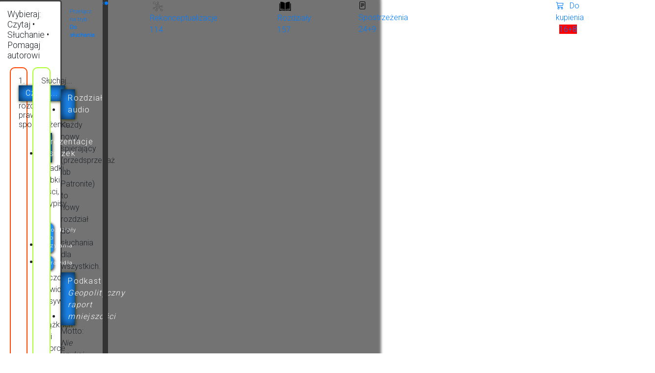

--- FILE ---
content_type: text/html; charset=utf-8
request_url: https://chiny.pl/get_widget/leksykon/ciekawe-zwroty-i-frazy/73
body_size: 7216
content:
<!DOCTYPE html>
<html lang="pl">
    <head>
        <meta charset="utf-8">
        <meta http-equiv="X-UA-Compatible" content="IE=edge">
        <meta name="viewport" content="width=device-width, initial-scale=1">
        <META name="Robots" content="index,follow">
        <META name="revisit-after" content="20 Days">
        <meta name="csrf-token" content="w3E8VXuLVIayBN0vcFmwCuuAPUUxx2et3mdOU9dK" />
        <title>
                            Chiny.pl | Piotr Plebaniak
                    </title>

                
            <link rel="stylesheet" href="https://chiny.pl/css/ws_above_fold_css.css" />
        
                    <link rel="shortcut icon" href="https://chiny.pl/favicon-chiron-sepia.gif">
        




        <!-- Styles -->

        <style type="text/css">
            html, body {
                background-color: #fff;
                color: #636b6f;
                font-family: 'Prompt';
                font-weight: 100;
                height: 100vh;
                margin: 0;
            }
            .full-height {
                height: 100vh;
            }
            .flex-center {
                align-items: center;
                display: flex;
                justify-content: center;
            }
            .position-ref {
                position: relative;
            }

            .content {
                text-align: center;
            }
            .title {
                
            }
            nav  {
                text-align: center;
            }
            nav > a, .links a {
                color: #636b6f;
                padding: 0 15px;
                font-size: 12px;
                font-weight: 600;
                letter-spacing: .1rem;
                text-decoration: none;
                text-transform: uppercase;
            }
            .m-b-md {
                margin-bottom: 30px;
            }


    </style>


    
</head>
<body data-mode="">

         

    <div class="nav un_flex un_flex_hs">



<button style="margin: .1rem; border-radius: 5px; font-size: .9rem; font-family: 'Ubuntu Condensed';" title="Menu" popovertarget="po_site_menu"><i class="fas fa-window-restore"></i> Menu</button>
<div class="mb_popbox sitenav" style="" id="po_site_menu" popover>
    <h3 style="">Wybieraj: Czytaj • Słuchanie • Pomagaj autorowi</h3>



  <div class="section_universal un_flex un_flex_hs un_flex_even un_flex_wrap">
      <div class="box_emphased" style="border: 2px solid orangered;">
          <h4>1. <span class="outstander_item tiny outstander_value_1">Czytaj...</span> rozdziały, prawidła, spostrzeżenia,</h4>
              <ul>
                <li><a class="outstander_item tiny outstander_value_1" href="https://chiny.pl/ksiazki">Prezentacje książek</a> 
                    Okładki, próbki treści, przypisy itp. 
                </li>
                <li><a class="outstander_item small outstander_value_1" href="https://chiny.pl/probki-rozdzialow">Rozdziały do czytania</a>
                    
                </li>
                <li><a class="outstander_item small outstander_value_1" href="https://chiny.pl/prawidla">Prawidła</a>
                    Kluczowe prawidła opisywane w książkach serii Wzorce
                </li>
                <li><a class="outstander_item small outstander_value_1" href="https://chiny.pl/dopiski">Spostrzeżenia</a>
                    Najważniejsze myśli, wyjątkowo trafne spostrzeżenia, idealne przykłady na działanie prawidłowości Natury.
                </li>
                <li><a class="outstander_item small outstander_value_1" href="https://chiny.pl/przypisy">Przypisy</a>
                    Czasami to, co jest w przypisach, jest najważniejszą częścią książki
                </li>
            </ul>
      </div>
      <div class="box_emphased" style="border: 2px solid greenyellow;">
            <h4>
                Słuchaj...
            </h4>
            <ul>
                <li>
                    <a href="https://chiny.pl/rozdzialy-audio" class="outstander_item tiny outstander_value_1">Rozdziały audio</a>
                    Każdy nowy spierający (przedsprzedaż lub Patronite) to nowy rozdział do słuchania dla wszystkich.
                </li>
                <li><a href="https://chiny.pl/grm" class="outstander_item tiny outstander_value_1">Podkast <cite>Geopolityczny raport mniejszości</cite></a>
                    Motto: <i>Nie szukaj tego, co państwa chcą, zrobić, ale tego, co muszą.</i>
                </li>
                <li><a href="https://chiny.pl/telegram" class="outstander_item tiny outstander_value_1">Podkast <cite>Telegram z krańca świata</cite></a>
                    Rozmowy o cywilizacji i naturze ludzkiej. Quizy z książkami do wygrania.
                </li>
                <li>Nagrania są dostępne na innych platformach: <a href="https://www.youtube.com/@piotrplebaniak" target="_blank">YouTube</a>, Spotify: <a href="https://open.spotify.com/show/3hhSTZBEGlRfOHyvC4FzuB" target="_blank">Telegram</a>,<a href="https://open.spotify.com/show/09kwilVNPqBe4jRXAHP96e" target="_blank">GRM</a>, <a href="https://open.spotify.com/show/5W2CPMx5hdDO4BR2XgR40Y">Rozdziały</a>.</li>
            </ul>
      </div>
        <div class="box_emphased" style="border: 2px solid dodgerblue;">
            <h4>
                Wspieraj autora  
            </h4>
            <div class="mb_box_1">
                <h4 style="color: red; margin: .1rem; min-height: 1rem!important;">Uważaj!</h4> Zakup książki/albumu na rynku to poniżające 2-3 zł trafiające do twórców. Chcesz wesprzeć twórców? Kupuj <u>od  nich bezpośrednio</u> lub wspieraj na Patronite. <a href="https://chiny.pl/wpis/dlaczego-kupowac-od-autora" target="_blank">Więcej...</a>
            </div>
            <ul style="text-align: justify;">
              <li><a href="https://patronite.pl/piotrplebaniak" target="_blank">Patronite</a>

              </li>
              <li>
                    <a href="https://chiny.pl/sklep/przedsprzedaz?viewmode=3">Zakupy przedpremierowe</a>
                    To potężne wsparcie moralne dla autora, a i zastrzyk homeostazy, pozwalający skupić się na pisaniu.
                    <a href="https://sklep.chiny.pl/strona/przedsprzedaz-najblizsze-6-miesiecy" target="_blank">Sklep alternatywny</a>
              </li>
              <li>
                    <a href="https://chiny.pl/sklep/promocje-okazje?viewmode=3">Pakiety wspomagające</a> Pakiety te są dla tych, którzy nie bawią się w Patronite. Możesz m.in. kupić niewydane pozycje serii lub 2 egzemplarze przedpremierowo, a przy tym zlecić autorowi ekspresowe ukończenie jednego lub więcej rozdziałów.
              </li>
            </ul>
              
          </div>
  </div>
    

    <p style="text-align: right;"><button class="outstander_item outstander_value_secondary" popovertarget="po_site_menu" popovertargetaction="hide" title="(Kliknij na zewnątrz tej ramki, abyu ją zamknąć.)">Zamknij</button></p>
</div>





                    
        
                    <a href="https://chiny.pl/do-sluchania" id="mnct_text_booksall" class="anch_anchor un_flex un_flex_hs" style="anchor-name: --anchor-switch2_books; font-size: .7rem;" >
                <div>
                        Przełącz na tryb<br> <strong style="">Do słuchania</strong>
                        
                </div>
                <count style="background: #333;">
                        <i class="bi-toggle2-on"></i>
                        
                </count>
            </a>
            <div class="anch_tooltip" style="position-anchor: --anchor-switch2_books; ">    <span style="color: orange;">Słuchaj i kupuj:</span> książki, rozdziały, prawidła, urywki. <span style="color: greenyellow;">Przełącz na słuchanie:</span> podkasty, rozdziały audio</div>




        


       





        


                

        
            <a href="https://chiny.pl/prawidla-rekonceptualizacje" id="mnct_text_patt" target="_blank" class="anch_anchor" style="anchor-name: --anchor-text-patterns;"> <img src="https://chiny.pl/images/icon_insights-2.png" style="height: 1.5rem;">&nbsp;&nbsp; Rekonceptualizacje <count>114</count></a>
            <div class="anch_tooltip" style="position-anchor: --anchor-text-patterns">Prawidła świata i ludzkiej natury, idee oraz <b style="color: dodgerblue;">narzędzia koncepcyjne</b> potrzebne do rozumienia świata</div>



            
            <a href="https://chiny.pl/probki-rozdzialow" id="mnct_text_chapters" target="_blank" class="anch_anchor" style="anchor-name: --anchor-text-samplechapters;"> <img src="https://chiny.pl/images/icon-book_1.png" style="height: 1.5rem;"> &nbsp;&nbsp; Rozdziały <count>157</count></a>
            <div class="anch_tooltip" style="position-anchor: --anchor-text-samplechapters; ">Całe rozdziały jako pliki PDF i wersje do czytania on-line</div>


            
            <a href="https://chiny.pl/dopiski" id="mnct_text_insertions" target="_blank" class="anch_anchor" style="anchor-name: --anchor-text_insertions;"> <i class="bi-file-text" style="color: #000"></i>&nbsp;&nbsp; Spostrzeżenia  <count>24+9</count></a>
            <div class="anch_tooltip" style="position-anchor: --anchor-text_insertions; " >Najbardziej wartościowe fragmenty książek: kluczowe spostrzeżenia, dopiski do wznowień, przykłady prawideł, podsumowania oraz treść przypisów.</div>

            
            <a href="https://chiny.pl/do-sluchania" id="mnct_audio_all2" target="_blank" class="anch_anchor" style="anchor-name: --anchor-audio_switch2; padding: 0!important;"><count style="background: #555;margin-left: 0!important;"><img src="https://chiny.pl/images/icon-audiobook_1white.png" style="height: 1.5rem;"></count></a>
            <div class="anch_tooltip" style="position-anchor: --anchor-audio_switch2; position-area: bottom span-left; justify-self: center;  align-self: top; font-size: .6rem; min-width: 10rem;" >Słuchaj podkastów i rozdziałów audio</div>

        

        <a href="https://sklep.chiny.pl" id="mnct_text_sklep2" target="_blank" class="anch_anchor" style="anchor-name: --anchor-sklep2;"> <i class="bi-cart3"></i>&nbsp;&nbsp; Do kupienia <count style="background: red; margin-left: .4rem!important">16+8</count></a>
        <div class="anch_tooltip" style="position-anchor: --anchor-sklep2;"><h4>Sklep on-line</h4> Tu kupisz <u>bezpośrednio od Autora</u>. <b>Zakup w przedsprzedaży jest formą jego wspierania, zamiast dołączenia do Patronite</b>.</div>

</div>

        

    

      <!-- page content -->
      <div class="col-md-12">
        <div class="col-middle">
          <div class="text-center">
            <h1 class="error-number" style="font-size:2rem;">Błąd 404</h1>

                <h2 style="padding:1rem; width: 70%; margin: .5rem auto; background: #666!important;">Nie ma takiej strony</h2>
                

                <div class="box_universal">
    

    


    <h2 style="margin: 1rem;">Co teraz? Nie poddawaj się!</h2>


    <div class="un_flex un_flex_hs un_flex_even">
        <div>
            <h4 style="margin: 1rem;">
            <a href="https://chiny.pl/twoj-koszyk?twl=1" class="outstander_item outstander_value_1 large" target="_blank">Kontynuuj zakupy tutaj</a>
            <br>
            <p style="margin: 1rem; text-align: justify;">Z książki zakupionej w sieci, a zwłaszcza na platformach takich jak Allegro, do autorów trafi 2-3 złote. Staraj się pomagać artystom, w tym pisarzom, kupując bezpośrednio lub wspirając na dedykowanych platformach.</p>
            <br>

            <a href="https://sklep.chiny.pl" class="outstander_item outstander_value_1 medium" target="_blank">Sklep alternatywny
                <span style="display: block;">sklep.chiny.pl <i class="bi-box-arrow-up-right"></i></span>
            </a>
            <br>
            <p style="margin: 1rem;">
                
            Jeśli tutaj sklep działa wolno, oznacza to że jest atakowany. Znowu. Spróbuj tutaj - to platforma niewrażliwa na ataki.
            </p>
        </div>
        <div>
            <h4 style="margin: 1rem;">Jeśli szukałeś wiedzy i ciekawostek...</h4>


            <div class="box_inspire un_flex un_flex_hs un_flex_wrap un_flex_even" >
                
            <a href="https://chiny.pl/wylosuj/prawidlo" class="outstander_item outstander_value_secondary large" target="_blank">Poznaj <span  style="display: block;">prawidło działania świata</span></a>
            <br>
            <br>
            <a href="https://chiny.pl/ksiazki" class="outstander_item outstander_value_secondary large" target="_blank">Przeglądaj <span  style="display: block;">książki Autora</span></a>
            <br>
            <br>

            <a href="https://chiny.pl/ciekawostka/losuj" class="outstander_item outstander_value_secondary large" target="_blank">Wylosuj
                <span  style="display: block;">ciekawostkę o Chinach</span></a>
            <br>
            <br>

            <a href="https://gavagai.pl/losuj-inspiracje/zaskocz-mnie" class="outstander_item outstander_value_secondary large" target="_blank">Zainspiruj się
                <span  style="display: block;">maksymą Gavagai.pl <i class="bi-box-arrow-up-right"></i></span></a>

            </div>
        </div>
    </div>
    <div>
       <p style="text-align: justify; width: 70%; margin: .4rem auto;">Jeśli chcesz przejść do twojego panelu czytelnika, wprowadź swój e-mail i naciśnij enter lub przycisk "Wyślij". Dostaniesz e-mail z linkiem. </p> 
    </div>
<hr>

    <p style="text-align: justify;">
        Jeśli coś nie udało się przy zakupach, to nie poddawaj się!
        We własnym sklepie autor zarabia godziwe pieniądze za każdy egzemplarz. W zewnętrznych księgarniach, jeśli kupisz jedną książkę, do autora trafi żenujące 2-3 złote.
        
    </p>
    <p style="text-align: justify;">
        Spróbuj zrobić zakupy w drugim, równolegle działającym sklepie <a href="https://sklep.chiny.pl" target="_blank">sklep.chiny.pl</a>. Ale proszę znajdź chwilę, aby dać znać autorowi, w którym momencie poszło coś nie tak. Dziękuję!
    </p>

    <p style="text-align: justify;">
      Jeśli pokazał ci się ten komunikat, oznacza to, że autor coś przegapił. Proszę daj mu znać. Skontaktuj się przez <a href="https://chiny.pl/kontakt" class="">formularz</a> lub <a href="https://www.facebook.com/piotr.plebaniak" class="" target="_blank">Facebooka</a>.
    </p>

</div>

            

            
            
            
          </div>
        </div>
      </div>
      <!-- /page content -->




        
    
    <footer class="">
    <h3 title="" class="un_flex un_flex_hs" style="align-content: center;">

      <img src="https://chiny.pl/pliki/kamen_autora-rnd.png" style="margin: 1rem;" title="navs.ft3">
      <div style="align-content: center;">
        
      Portal kulturoznawczy Chiny.pl: cywilizacja, język, historia & Piotr Plebaniak: Oficjalna strona domowa 
      </div>

    </h3>
    <h5>Zobacz również repozytorium maksym i sentencji <a href="https://gavagai.pl" target="_blank">gavagai.pl</a>
      oraz projekt <a href="https://niepozwalam.pl" target="_blank">niepozwalam.pl</a>
    </h5>

  <div class="un_flex un_flex_hs un_flex_even">
    <div>
        <h4 title="Footer 2  ">Autor</h4>
     

      <a href="https://chiny.pl/telegram"><i class="bi-broadcast-pin"></i> PODKAST <cite>Telegram z&#160;krańca świata</cite> <span>(do wygrania książki)</span></a>

      <hr>
       <a href="https://chiny.pl/autor-kontakt" class="" title="Admin: 0">
        <i class="bi-postcard-fill"></i>
        Kontakt
      </a>
      <a href="https://chiny.pl/autograf-i-dedykacja" class="" title="0">
        <i class="fas fa-address-card"></i>
        Autografy i&#160;dedykacje
      </a>
      <hr>
        <h4 title="">Księgarnie, szkoły, biblioteki, media</h4>
      
      <a href="https://chiny.pl/dla-bibliotek"><i class="bi-newspaper"></i> Dla bibliotek i szkół</a>
            
      <a href="https://chiny.pl/dla-ksiegarzy"><i class="bi-newspaper"></i> Prezentacje dla księgarzy</a>
      
      <a href="https://chiny.pl/dla-ksiegarzy/zamowienie"><i class="bi-newspaper"></i> Dystrybucja</a>

      <a href="https://chiny.pl/spotkania-autorskie" class="" title="0">
        <i class="fas fa-list"></i>
        Spotkania autorskie
      </a>
      <a href="https://chiny.pl/autor-biogram" class="" title="0">
        <i class="bi-person-vcard"></i>
        Biogram i&#160;zdjęcia
      </a>

          </div>





    <div>
      
            <h4>Książki</h4>
      
      
      <a href="https://chiny.pl/ksiazki"><i class="bi-card-list"></i> Mini-prezentacje wszystkich książek</a>

        <a href="https://chiny.pl/ksiazki#w-przygotowaniu"><i class="bi-megaphone-fill"></i> Zamawiaj powiadomienia o&#160;premierach</a>
      <hr>
      
      

      <a href="https://chiny.pl/pakiet-ksiazek-plebaniak/5-seria-wzorce"><i class="bi-book"></i> Seria „Wzorce” (W&#160;tym <cite>36 forteli</cite>)</a>
     

      <a href="https://chiny.pl/ksiazka/feudalizm"><i class="bi-book"></i> Najnowsza książka <cite>Feudalizm we wszystkim prócz nazwy</cite></a>
      
      <a href="https://chiny.pl/ksiazka/glebie"><i class="bi-book"></i> Nadchodząca książka <cite>Głębie do których trzeba się wspiąć</cite></a>


      
      
 

    </div>
  


    <div>
      <h4>Wsparcie i sklep autorski on-line</h4>



      <a href="https://chiny.pl/sklep"><i class="bi-cart3"></i> Sklep on-line (główny)</a>
      <a href="https://sklep.chiny.pl" target="_blank"><i class="bi-cart2"></i> Sklep on-line (zapasowy)</a>
      <hr>
      <h4>Wsparcie</h4>
        <a href="https://patronite.pl/piotrplebaniak" target="_blank"><i class="bi-cash-coin"></i> Wspieraj na Patronite</a>

        <a href="https://chiny.pl/wpis/dlaczego-kupowac-od-autora" target="_blank"><i class="bi-cart3"></i> Dlaczego kupować od twórców bezpośrednio</a>
        <a href="https://chiny.pl/pomusz!" target="_blank"><i class="bi-binoculars-fill"></i> Pomóż autorowi w poszukiwaniach
          
          <b class="" style="color: white; background: dodgerblue; padding: .2rem .5rem;border-radius: 5px;font-size: .7rem;">5!</b>
        </a>
      <hr>
        <a href="https:/gavagai.pl/" target="_blank"><i class="fas fa-hand-holding-usd"></i> Gavagai.pl: repozytorium cytatów i&#160;maksym</a>
        
        <a href="https:/niepozwalam.pl/nasze-cele" target="_blank"><i class="bi-cash-coin"></i> NiePozwalam.pl</a>



    </div>
    
  </div>
      <p class="meta" style="scale: .8; color: #ddd;">© 2004-2026 Piotr Plebaniak. Wszystkie prawa zastrzeżone</p>
</footer>

    



        <!-- this loads CDNJS or local files depending on environment -->
                    <!-- CDNJS FILES tf:b aa-->

<script src="//cdnjs.cloudflare.com/ajax/libs/modernizr/2.8.3/modernizr.min.js"></script>

<script src="https://cdnjs.cloudflare.com/ajax/libs/tether/1.3.7/js/tether.min.js"></script>

<script src="https://cdnjs.cloudflare.com/ajax/libs/jquery/3.7.1/jquery.min.js"></script>

<link rel="stylesheet" href="https://cdn.jsdelivr.net/npm/bootstrap-icons@1.11.3/font/bootstrap-icons.min.css">
            <!-- CDNJS FILES Bootstrap framework -->
<script src="https://chiny.pl/js/popper.min.js"></script>

<script src="https://kit.fontawesome.com/6a540860b0.js" crossorigin="anonymous"></script>


<link href="https://cdnjs.cloudflare.com/ajax/libs/twitter-bootstrap/4.6.0/css/bootstrap.min.css" rel="stylesheet">
<script src="https://cdnjs.cloudflare.com/ajax/libs/twitter-bootstrap/4.6.0/js/bootstrap.min.js"></script>
            <style type="text/css" href="https://cdnjs.cloudflare.com/ajax/libs/select2/4.0.3/css/select2.min.css"></style>


<script src="https://cdnjs.cloudflare.com/ajax/libs/select2/4.0.3/js/select2.min.js"></script>
<script src="https://cdnjs.cloudflare.com/ajax/libs/select2/4.0.3/js/i18n/pl.js"></script>

        
        <link rel="stylesheet"  type="text/css" href="https://chiny.pl/css/elements_common.css">
        <link rel="stylesheet"  type="text/css" href="https://chiny.pl/css/adjustments_bootstrap_simple.css">
        

        <link rel="stylesheet"  type="text/css" href="https://chiny.pl/css/augmentations_mybooks.css">
        <link rel="stylesheet"  type="text/css" href="https://chiny.pl/css/augmentations_mybooks2025.css">
        

        

        <!-- filling up universal modal   -->
        
        <script src="https://chiny.pl/js/minitool_dom_patch.js" ></script>
        <script src="https://chiny.pl/js/minitool_copy_link.js" ></script>
        <!-- // readmore 3 scripts  -->
        
        <script src="https://chiny.pl/js/minitool_showhide.js" ></script>

        <!-- necessary for judgment boxes Userattitude -->
        
        <script src="https://chiny.pl/js/minitool_attitudes.js" ></script>

        <!-- used to update option status being changed (theme, basecountry, etc.)  -->
        
        <script src="https://chiny.pl/js/laravel-ujs.js" ></script>


        
        <script src="https://chiny.pl/js/minitool_modal_universal.js" ></script>

        
        <script src="https://chiny.pl/js/minitool_addos.js" ></script>
        
        <script src="https://chiny.pl/js/minitool_webstore.js" ></script>
        
</body>
</html>


--- FILE ---
content_type: text/css
request_url: https://chiny.pl/css/ws_above_fold_css.css
body_size: 6682
content:
@import url('https://fonts.googleapis.com/css2?family=Nunito:ital,wght@0,200..1000;1,200..1000&family=Ubuntu+Condensed&display=swap');
@import url('https://fonts.googleapis.com/css2?family=Sigmar&family=Sigmar+One&display=swap');

[rel='addos']{background:#fff;display:none}h1,h3,h5{text-wrap:balance}h1{font-family:"Sigmar One";font-weight:400;font-style:normal;margin:2rem auto}h3{font-size:1.1rem}h1{text-align:center}h1{text-align:center;font-family:"Exo 2";font-weight:700}nav{font:normal 300 1.3rem 'Ubuntu Condensed';text-align:center;a{color:@sw_darker;margin:.1rem .1rem}a:hover{color:#111;text-decoration:none}a:hover i{color:#666}a+a:before{content:" Â· ";font-weight:800;color:white;font-size:1rem}}.notice{text-align:center;background:#333;color:#ddd}.un_flex>div{padding:1rem}nav{margin:.5rem auto;padding:.3rem;background:#fefefe;width:90%;color:rgba(133,130,125,0.3)}nav a{font-weight:700;display:inline-block}body>nav a:nth-of-type(odd){color:rgba(113,170,255,0.6)}body>nav a:nth-of-type(even){color:rgba(133,130,125,0.6)}<!--.outstander_item{display:inline-block;font-size:1rem;font-weight:400;letter-spacing:.08rem;padding:.4rem .9rem !important;background:#555;color:white;text-decoration:none !important;background:linear-gradient(145deg,#aaa,#cacaca);box-shadow:inset 1px 1px 20px 0 rgba(0,0,0,0.859),1px 1px 6px 0 #330;-3px -3px 2px #444}a.outstander_item{text-decoration:none}.outstander_item.small{margin:.2rem;border-radius:8px;font-weight:300;font-size:.7rem;padding:.2rem .5rem;box-shadow:2px 2px 5px #444,-2px -2px 5px #777;a{color:white}}.outstander_value_1{background:dodgerblue !important;color:white !important}.outstander_value_secondary{background:gray;!important}.ws_title{background:#444;color:#bbb;letter-spacing:.8px;font-size:1.4rem;text-align:left;padding:.2rem 0;p{margin:.2rem .3rem !important}>div:first-of-type{width:35%;h1{margin-bottom:.5rem;font-family:"Sigmar One";font-weight:400;i,svg{color:dodgerblue}background-color:#222;color:transparent;text-shadow:2px 2px 3px dodgerblue;-webkit-background-clip:text;-moz-background-clip:text;background-clip:text}h2{text-align:center;font-size:2rem;letter-spacing:3px;margin:1rem auto;color:white !important;a{color:#ededed;margin-right:1rem}a:hover{color:cadetblue}}}>div:nth-of-type(2){width:45%;background:#666;font-size:1rem;a{margin:.2rem}}>div:nth-of-type(3){width:20%;background:#444;font-size:1rem;text-align:center;a{margin:.2rem}.cart_total{width:80%;margin:1rem auto;font-size:1.5rem;text-align:center}}}.ws_btn_filter_3{align-content:center;text-align:center;display:inline-block;margin:.2rem !important;height:2.9rem !important;min-height:2.9rem !important;max-height:2.9rem !important;padding:.15rem .7rem !important;border-radius:2px;box-shadow:inset 1px 1px 10px 0 rgba(0,0,0,0.859),1px 1px 3px 0 #333300;text-decoration:none;text-align:center;font-size:1.2rem;font-family:"Ubuntu Condensed",sans-serif;font-weight:400;font-style:normal;background:#444;color:#ccc;>span{height:2.2rem;padding:.01rem}.normal{text-align:center;width:100%;max-height:2rem !important;min-height:2rem !important;height:2rem !important;a{height:1.7rem !important;max-height:1.7rem !important;min-height:1.7rem !important}}.hover{width:100%;min-height:2rem !important;max-height:2rem !important;height:4rem !important;a{width:50% !important}}.hover>a{width:42% !important;min-width:36%;height:1.7rem !important;max-height:1.7rem !important;min-height:1.7rem !important;max-width:100%;margin:0 auto .2rem;padding:0 !important;display:inline-block;text-align:center;font-size:1.1rem !important}.hover a:first-of-type{background:#666;padding:0 !important;}.hover a:last-of-type{background:#444;padding:0 !important;i:before,svg path{padding:0 !important}}}.ws_title .ws_btn_filter_3{width:40%}.ws_hoverswitch{display:inline-block;.hover{display:none !important}}*[rel="cartaction"]{display:inline-block;margin:.4rem auto;padding:.4rem .9rem;font-size:1.4rem;text-decoration:none !important;color:white;transform:scaleX(0.7);color:white !important;background:rgba(125,125,125,0.91);color:white;box-shadow:inset 1px 1px 20px 0 rgba(0,0,0,0.859),1px 1px 6px 0 #330}.cart_total{margin-left:3rem;display:inline-block;background:#999;padding:.2rem 1rem;border:2px solid #666;border-radius:5px;color:white;text-decoration:none;i{color:white}}.cart_total{height:6rem;align-content:center;background:#444}[class*="ws_shadow_"]{background:#555;border-radius:0;box-shadow:0 -23px 25px 0 rgba(0,0,0,0.17) inset,0 -36px 30px 0 rgba(0,0,0,0.15) inset,0 -79px 40px 0 rgba(0,0,0,0.1) inset,0 2px 1px rgba(0,0,0,0.06),0 4px 2px rgba(0,0,0,0.09),0 8px 4px rgba(0,0,0,0.09),0 16px 8px rgba(0,0,0,0.09)}.cart_total.ws_shadow_0{border-bottom:2px solid red}[popovertarget]{border:2px solid #666;background:#444;color:#eee !important;font-size:.9rem !important;font-weight:600}.mb_popbox{width:80%;min-height:20rem;height:80%;padding:3rem;background:white;border:3px solid #444;border-radius:5px;box-shadow:10px 10px 5px 40rem rgba(0,0,0,0.55);h3,.h3{text-wrap:balance;padding:1rem;font-size:2rem !important;text-align:center;color:white;background:#888 !important}h4{text-align:center;font-weight:700;margin-bottom:1rem}}.mb_popbox.hint{padding:1rem 2rem;p{font-size:1.3rem}a{padding:.3rem;color:#666;font-weight:500;text-decoration:underline}ul{display:block;border:2px solid #aaa;border-radius:10px;background:#fdfdfd;padding:3rem;width:80%;margin:.2rem auto;li{margin-bottom:.3rem;text-align:justify;font-size:1.2rem;a{color:dodgerblue}a:hover{color:#1780e6;text-decoration-color:#666}}}}.infinity{--size:1.5rem;--thickness:calc(var(--size) * .1);position:relative;width:var(--size);height:calc(var(--size) * .47);box-sizing:content-box}.infinity:before,.infinity:after{content:"";box-sizing:content-box;position:absolute;top:0;left:0;width:calc(var(--size) * .28);height:calc(var(--size) * .28);border:var(--thickness) solid dodgerblue;border-radius:50px 50px 0 50px;transform:rotate(-45deg)}.infinity:after{left:calc(44% + var(--thickness));right:0;border-radius:50px 50px 50px 0;transform:rotate(45deg)}@media screen and (max-width:55.5em){.ws_title{flex-direction:column;width:100% !important;padding:0 !important;text-align:center;>div{width:100% !important;padding:0 !important}>div:first-of-type{text-align:center !important}h2{color:white !important;text-align:center !important;padding:.5rem;margin:.5rem auto 0 !important}p{text-align:center}.ws_btn_filter_3:not(.ws_hoverswitch){font-size:90%;i,svg{display:none}}}}@media screen and (max-width:55.5em){.mb_popbox.hint{height:90%;width:90%;padding:.5rem;ul{border:2px solid #aaa;border-radius:5px;background:#fdfdfd;padding:1rem;padding-left:2rem;width:95%}}}

--- FILE ---
content_type: text/css
request_url: https://chiny.pl/css/elements_common.css
body_size: 52629
content:
@import url(//fonts.googleapis.com/css?family=Dosis:500|Roboto:300|Alegreya+Sans:500italic|Ubuntu+Condensed|Open+Sans:700italic,300&subset=latin,latin-ext);
p:not(:last-child),
ul:not(:last-child) {
    margin-bottom: 20px
}

img.gravatar {
    width: 2rem;
    height: 2rem
}

article {
    font-size: 1.65rem;
    width: 100%;
    padding: 1rem;
    text-align: justify;
    text-indent: 1rem;
    order: 2
}

article>ol,
article>ul {
    font-size: 1.5rem;
    text-align: left
}

article .ui.list strong {
    font-family: Eczar;
    text-transform: uppercase
}

article .list .item {
    margin-top: 3rem !important
}

article li:before {
    color: #cca !important;
    font-family: Eczar;
    margin-right: 1rem
}

main article {
    margin: 4rem auto;
    display: block
}

article[id*=placeholder] {
    padding: 2rem
}

.flexh article {
    width: 65%
}

article>p {
    margin: .3rem auto;
    width: 70%;
    font-size: 1.3rem
}

article .un_widefull,
article ul,
article>h1,
article>h2,
article>h3 {
    width: 70%;
    margin: 2rem auto .3rem
}

article>h3 {
    font: italic 700 1.5rem 'Open Sans'
}

article>p:nth-of-type(1) {
    margin-top: 3rem
}

article>h3+p {
    margin-top: 1.5rem !important
}

article>figure {
    max-width: 20rem;
    margin: 1rem 1rem 1rem 15%;
    padding: .5rem;
    float: left
}

article>figure>figcaption {
    max-width: 100%;
    font-size: 80%
}

article>figure>img {
    margin: .3rem auto;
    width: 90%
}

aside {
    order: 1;
    flex: 1 1 auto;
    display: flex
}

.un_aside div[class^=un_],
aside div[class^=un_] {
    padding: .2rem;
    margin: .2rem;
    background: rgba(111, 103, 103, .56);
    flex: 1 1 6rem
}

aside>[class^=un_] {
    width: 90%;
    margin: .4rem auto !important
}

aside>a:not(.button, .btn) {
    flex: 1 1 6rem
}

aside div a img {
    height: 4rem margin:.3rem auto
}

.un_aside,
aside {
    max-width: 24rem;
    width: 24rem;
    text-align: center;
    background: #d3d0c1
}

.un_aside>*,
aside li button,
aside>* {
    max-width: 100%;
    overflow-x: inherit
}

aside .select2 {
    max-width: 90%
}

aside div a {
    margin: .5rem auto
}

aside p {
    font-size: .9rem;
    margin: .1rem
}

aside button {
    margin: 1rem auto
}

aside h3 {
    color: #676a7a
}

aside div {
    display: block
}

aside div a img {
    width: 70% !important;
    margin: .3rem auto
}

aside ol {
    text-align: left;
    font-size: 90%
}

aside ol a {
    color: #676a7a
}

.un_flex>article {
    padding: 0;
    max-width: 100%;
    flex: 1 1 auto
}

.un_flex aside {
    flex-direction: column
}

.un_description {
    background: #ddd;
    color: #444;
    font-size: 1.2rem;
    padding: 1rem;
    overflow-wrap: break-word;
    word-wrap: break-word;
    word-break: break-all
}

.un_pageheader {
    margin: 0;
    text-align: center;
    border-bottom: 3px solid #676a7a;
    font-size: 1.6rem
}

.un_pageheader h4 {
    background: 0 0
}

.un_pageheader h1 {
    color: rgba(235, 103, 91, .94) !important;
    font-family: Eczar;
    margin: .3rem;
    text-transform: uppercase
}

.un_pageheader>i {
    font-size: 3rem;
    align-self: center;
    color: #676a7a
}

footer a i {
    color: #ffc
}

.un_flex {
    display: flex !important;
    flex-wrap: nowrap
}

.un_flex_vt {
    flex-direction: column;
    justify-content: flex-start
}

.un_flex_vc {
    flex-direction: column;
    justify-content: center;
    align-items: center;
    text-align: center
}

.un_flex_vs {
    flex-direction: column;
    justify-content: space-between;
    align-items: stretch
}

.un_flex_hc {
    flex-direction: row;
    justify-content: center;
    text-align: center;
    align-items: center
}

.un_flex_ht {
    flex-direction: row;
    justify-content: flex-start;
    align-items: flex-start
}

.un_flex_hs {
    flex-direction: row;
    justify-content: space-around;
    align-items: stretch;
    align-content: flex-start
}

.un_flex_even>* {
    width: 0;
    flex: 1 1 auto
}

.un_flex_even {
    justify-content: spaced-between;
    width: 100%
}

.un_flex_wrap {
    flex-wrap: wrap
}

.un_flex_sc {
    align-self: center
}

.un_flex>div {
    flex: 1 1 auto;
    max-width: 100%
}

.un_flex>img {
    flex: 1 1 16rem
}

.un_flex>h2,
.un_flex>h3 {
    width: 100%;
    text-align: center;
    padding: 1rem
}

.un_flex_c20>* {
    flex: 1 1 20rem !important
}

.un_flex>.un_presenter2 {
    flex: 1 2 42rem
}

.un_flex>.un_presenter_3 {
    flex: 1 1 20rem
}

.un_flex>i {
    flex: 1 1 16rem;
    font-size: 3rem;
    align-self: center;
    color: #fff;
    text-align: center;
    text-indent: 0;
    text-shadow: 4px 5px 5px rgba(111, 103, 103, .56)
}

h2 span {
    text-align: center;
    font-size: 60%
}

.un_container_flex {
    max-width: 90%;
    margin: 0 auto
}

.un_container {
    position: relative;
    min-height: inherit !important;
    width: 80% !important;
    max-width: 100%;
    margin: 3rem auto;
    padding: 1rem 4rem;
    font-family: "Open Sans";
    line-height: 1.3;
    font-size: 1.3rem;
    text-align: center
}

.un_container.fullwide {
    width: 100% !important;
    margin: .3rem auto
}

.un_container.wide {
    width: 90%;
    margin: 2rem auto
}

.un_container>h1 {
    font-size: 2rem;
    margin: .3rem !important;
    font-variant: small-caps
}

.un_container_2 {
    position: relative;
    min-height: inherit !important;
    width: 90% !important;
    max-width: 100%;
    margin: 2rem auto;
    padding: 1rem 2rem
}

.un_plate {
    position: relative;
    z-index: 6;
    width: 80%;
    min-height: 240px;
    margin: 1em auto;
    padding: 3rem 1rem 0;
    font-size: 1rem
}

.un_plate .un_title {
    display: block;
    font: 400 2.8rem Dosis, sans-serif;
    margin: .3rem auto;
    text-align: center;
    text-decoration: none;
    color: rgba(235, 103, 91, .94)
}

.un_plate .un_title:hover {
    color: rgba(243, 49, 49, .89)
}

.un_plate img {
    width: 8rem;
    float: left;
    margin: 1rem
}

.un_object {
    padding: .2rem;
    display: block;
    text-align: left;
    position: relative
}

.un_object.variant1 {
    background: rgba(243, 243, 243, .9);
    border: 2px solid rgba(111, 103, 103, .56);
    padding: .2rem;
    color: rgba(62, 69, 77, .9) !important;
    display: inline-block
}

.un_object.variant2 {
    background: rgba(243, 243, 243, .9);
    padding: .8rem;
    color: rgba(62, 69, 77, .9) !important
}

.un_object .un_header {
    color: #676a7a;
    text-align: left !important
}

.un_object>form {
    margin: 0
}

.un_object+.un_object {
    margin-top: 1rem
}

.un_object>div {
    padding: .4rem
}

.un_object>a>img,
.un_object>img {
    max-width: 12rem;
    min-width: 12rem;
    max-height: 12rem;
    width: 12rem;
    height: 12rem
}

.un_object>a {
    flex: 1 1 auto !important
}

.un_object>div p {
    font-size: 70%
}

.un_object.inverted {
    background: linear-gradient(to left, #485563, #29323c) !important
}

.un_object.inverted>div>* {
    color: #fff
}

.un_object h1 {
    font-size: 2rem
}

.un_object>h3 {
    text-align: center;
    font-size: 120%
}

.un_nav>:not("i") {
    font-family: 'Ubuntu Condensed', sans-serif;
    border: 0;
    box-shadow: inset 0 0 10px 5px rgba(38, 31, 31, .2), 2px 2px 3px 1px rgba(18, 11, 11, .3);
    padding: .2rem
}

.un_nav>*>i {
    padding: .2rem .4rem;
    margin-right: .5rem;
    background: rgba(65, 63, 61, .84);
    font-size: 100%;
    border-radius: 3px
}

.un_nav .dropdown a,
.un_nav .dropdown a i {
    color: #fff !important
}

.un_nav_2 {
    padding: .5rem
}

.un_nav_2 .btn {
    padding: .2rem !important
}

.un_nav_3 {
    font-size: 70%;
    text-align: center;
    padding: .5rem;
    background: rgba(243, 243, 240, .76);
    border: 2px solid #aaa;
    border-radius: 4px
}

.un_nav_3>* {
    padding: .2rem !important;
    background: rgba(243, 243, 243, .9);
    border: none;
    border-radius: 4px
}

.un_nav_3>button:hover {
    background: rgba(34, 34, 34, .13);
    color: #444
}

.nav-item {
    font: italic 700 1.3rem 'Open Sans'
}

.un_statistic:hover {
    text-decoration: none;
    background: rgba(243, 49, 49, .89) !important
}

.un_statistic {
    display: inline-flex;
    flex-direction: column;
    margin: 1em 0;
    max-width: auto;
    background: rgba(211, 208, 193, .06);
    border-radius: 5px;
    padding: .4rem;
    width: 100%
}

.un_statistic .value {
    font-family: Lato, 'Helvetica Neue', Arial, Helvetica, sans-serif;
    font-size: 3rem;
    font-weight: 400;
    line-height: 1em;
    color: #1b1c1d;
    text-transform: uppercase;
    text-align: center;
    margin: 1rem
}

.un_statistic h4 {
    text-align: center;
    padding: .4rem
}

.un_statistic_2:hover {
    text-decoration: none
}

.un_statistic_2 {
    display: inline-flex;
    flex-direction: column;
    margin: 1rem 0;
    max-width: auto;
    border-radius: 5px;
    padding: .4rem;
    width: 100%
}

.un_statistic_2 .value {
    font-family: Lato, 'Helvetica Neue', Arial, Helvetica, sans-serif;
    font-size: 3rem !important;
    font-weight: 700;
    color: #1b1c1d;
    text-transform: uppercase;
    text-align: center;
    margin: 1rem
}

.un_statistic_2 h4 {
    font-size: 1rem;
    text-align: center;
    padding: .4rem
}

.un_statistic_3 {
    font-size: 3rem;
    color: #1b1c1d;
    text-transform: uppercase;
    text-align: center;
    margin: 1rem;
    padding: .4rem
}

.un_statistic_sm {
    display: flex !important;
    width: 24rem;
    max-width: 100%;
    flex-direction: row;
    margin: .1rem 0;
    background: #676a7a;
    color: rgba(243, 243, 240, .76);
    border-radius: 5px;
    font-size: 1rem;
    flex: 0 1 auto !important;
    align-items: center;
    align-self: center
}

.un_statistic_sm:hover {
    text-decoration: none
}

.un_statistic_sm i {
    color: rgba(243, 243, 240, .76);
    margin-right: .5rem
}

.un_statistic_sm>div {
    padding: .4rem;
    flex: 1 1 auto
}

.un_statistic_sm>div:last-of-type {
    background: #558a9b;
    min-width: 20%;
    max-width: 30%;
    flex: 1 1 4rem;
    text-align: center;
    border-radius: 5px
}

.un_statistic_sm_2 {
    display: flex !important;
    justify-content: space-between;
    flex-wrap: wrap;
    width: 24rem;
    max-width: 100%;
    flex-direction: row;
    margin: .4rem .2rem;
    padding: .3rem;
    background-image: linear-gradient(-180deg, #15140f 0, #34312c 97%);
    box-shadow: inset 0 0 10px 5px rgba(38, 31, 31, .2), 2px 2px 3px 1px rgba(18, 11, 11, .3);
    color: rgba(243, 243, 240, .76);
    font-size: 1rem;
    flex: 0 1 auto !important;
    align-items: center;
    align-self: center
}

.un_statistic_sm_2:hover {
    text-decoration: none
}

.un_statistic_sm_2 i {
    color: rgba(243, 243, 240, .76);
    margin-right: .5rem
}

.un_statistic_sm_2>div {
    padding: .4rem;
    flex: 1 1 auto
}

.un_statistic_sm_2>div:last-of-type {
    background: rgba(34, 34, 34, .13);
    min-width: 20%;
    max-width: 30%;
    flex: 1 1 4rem;
    text-align: center
}

.un_box {
    position: relative;
    display: block;
    margin: 1rem;
    flex: 1 1 40rem
}

.un_box>a:not([class=""]) {
    display: inline-block;
    min-width: 10rem;
    padding: 1rem;
    border-radius: 3px
}

.un_box>a.hide {
    display: none
}

.un_box .i-info {
    top: .3rem;
    right: .3rem
}

.un_box .status {
    position: absolute;
    top: .3rem;
    left: .3rem
}

.un_box .fa:before {
    padding: 0 !important
}

.un_box p {
    width: 90%;
    margin: .3rem auto
}

.un_box+.un_meta,
.un_identity+.un_meta,
.un_meta,
.un_object+.un_meta {
    width: 100% !important;
    margin: 0 auto 2rem !important;
    border-radius: 0 0 12px 12px;
    border: 0 solid #000
}

.un_aside>h3,
.un_box>h3,
.un_box>h4,
.un_title,
aside>h3 {
    text-align: center;
    padding: .5rem;
    color: rgba(243, 243, 243, .9);
    background: #558a9b;
    box-shadow: inset 0 0 10px 5px rgba(38, 31, 31, .2), 2px 2px 3px 1px rgba(18, 11, 11, .3)
}

.un_box h3,
.un_title {
    background: rgba(65, 63, 61, .84)
}

.un_title,
.un_title h1 {
    margin: 2rem
}

.un_title_2 {
    font: italic normal 700 12rem/120% "Open Sans", sans-serif;
    font-size: 3rem !important;
    color: #fff;
    background: #555;
    padding: 1rem;
    text-align: center
}

.un_user {
    max-width: 100%;
    display: inline-block;
    height: 2.4rem
}

.un_user img {
    width: 2.4rem;
    height: 2.4rem;
    max-height: 2.4rem;
    max-width: 2.4rem
}

.un_user .un_user div {
    padding: .2rem
}

.un_user.block {
    display: flex
}

.un_user.block>* {
    flex: 1 1 auto
}

.un_user_2 {
    max-width: 100%;
    display: inline-block;
    height: 3.6rem
}

.un_user_2 img {
    width: 3.6rem;
    height: 3.6rem;
    max-height: 3.6rem;
    max-width: 3.6rem
}

.un_user_2 div {
    align-self: center
}

.un_wrapper {
    margin: 1rem !important;
    border-radius: 10px 0;
    border: 2px solid #676a7a
}

.un_metahat {
    padding: 1rem 2rem;
    border-radius: 12px 12px 0 0;
    border: 2px solid #676a7a;
    text-align: center
}

.un_presenter_1 {
    margin: 2.5rem
}

.un_presenter_1 h2 {
    text-align: center
}

.un_presenter_1>div {
    margin: 1rem;
    padding: 1.5rem;
    background: #3E3E3E;
    background-image: radial-gradient(at 50% -16%, rgba(255, 255, 255, .05) 0, rgba(0, 0, 0, .5) 190%);
    background-blend-mode: normal, multiply
}

.un_presenter_1 h3 {
    color: #5bc0de
}

.un_presenter2,
.un_presenter_3 {
    background: rgba(65, 63, 61, .84);
    padding-bottom: .5rem
}

.un_presenter2 h3,
.un_presenter2 h4,
.un_presenter_3 h3,
.un_presenter_3 h4 {
    text-align: center;
    padding: .3rem;
    color: rgba(243, 243, 243, .9);
    background: rgba(111, 103, 103, .56);
    box-shadow: inset 0 0 10px 5px rgba(38, 31, 31, .2), 2px 2px 3px 1px rgba(18, 11, 11, .3)
}

.un_presenter_3>img {
    height: 6rem;
    max-height: 6rem;
    width: 9rem;
    max-width: 20%
}

.un_presenter_4>* {
    padding: 1.5rem;
    width: 0;
    flex-grow: 0
}

.un_presenter_4>div:nth-of-type(1) {
    background: #222
}

.un_presenter_4>div:nth-of-type(2) {
    background: #333
}

.un_presenter_4>div:nth-of-type(3) {
    background: #444
}

.un_presenter_4 h2 {
    color: #fff !important
}

.un_presenter_4 h4 {
    color: #ddd !important;
    font-size: 110%
}

.un_presenter_4 p {
    font-size: 1.2rem;
    color: #66bbf7 !important
}

.un_presenter_4 a {
    font-size: 1.2rem;
    color: #b4d2d0 !important;
    display: inline-block
}

.un_presenter_4:hover a {
    font-size: 1.2rem;
    color: #fbffd7 !important
}

.un_presenter_6 {
    background-image: linear-gradient(-180deg, #15140f 0, #34312c 97%)
}

.un_presenter_6 h1 {
    color: #dbd75f
}

.un_presenter_6>img {
    flex: 1 1 20rem;
    width: 12rem !important
}

.un_presenter_6 div {
    padding: .4rem
}

.un_presenter_6>div:first-of-type {
    background: #dbd75f;
    max-width: 12rem !important;
    min-width: 12rem !important;
    width: 12rem !important
}

.un_comment_1,
.un_presenter_7 {
    width: 100%;
    background: rgba(30, 30, 30, .3)
}

.un_comment_1>a,
.un_comment_1>img,
.un_presenter_7>a,
.un_presenter_7>img {
    background: rgba(30, 30, 30, .3);
    width: 3rem;
    height: 3rem
}

.un_comment_1 h5,
.un_presenter_7 h5 {
    color: #aaa
}

.un_comment_1>a,
.un_presenter_7>a {
    margin: .3rem;
    padding: .3rem
}

.un_comment_1>a>img,
.un_presenter_7>a>img {
    width: 100%;
    max-width: 100%
}

.un_comment_1>div>div:last-of-type,
.un_presenter_7>div>div:last-of-type {
    background: rgba(30, 30, 30, .3);
    max-width: 12rem;
    padding: .4rem
}

.un_count {
    font-size: 3rem;
    justify-content: center;
    align-self: center;
    text-align: center
}

.un_corner2 {
    position: absolute;
    z-index: 150;
    top: 2px;
    right: 2px;
    text-align: right;
    opacity: .2
}

.un_corner_3 {
    position: absolute;
    z-index: 150;
    bottom: .5rem;
    right: .5rem;
    text-align: right;
    opacity: .2
}

.un_corner2:hover {
    opacity: 1
}

.un_corner2>* {
    display: inline-block
}

#page_title .tb2 a,
.tb2 a {
    font-size: 1rem;
    display: none;
    background-color: rgba(243, 243, 240, .54)
}

#page_title:hover a,
.tb2>div,
.tb2>form,
div:hover>.tb2 a {
    display: inline-block
}

.csch_dark_1,
.pusher>article:nth-of-type(odd) {
    background: #232526;
    background-image: linear-gradient(-180deg, #504d48 5%, #33342f 96%);
    color: rgba(243, 243, 243, .9) !important
}

.csch_dark_2 {
    background: linear-gradient(326deg, rgba(65, 63, 61, .84), rgba(45, 43, 41, .7), rgba(65, 63, 71, .9));
    color: rgba(243, 243, 243, .9) !important;
    background-size: 800% 800%;
    animation: animbg 12s ease infinite
}

@keyframes animbg {
    0% {
        background-position: 0 26%
    }
    50% {
        background-position: 100% 75%
    }
    100% {
        background-position: 0 26%
    }
}

.csch_dark_3,
.un_interwoven>div:nth-of-type(odd),
[class^=un_].red {
    background: #a90329;
    background: linear-gradient(to right, #a90329 0, #8f0222 44%, #6d0019 100%);
    color: #fff
}

.csch_dark_4 {
    background: linear-gradient(297deg, rgba(243, 49, 49, .89), rgba(235, 103, 91, .94));
    color: #fff;
    background-size: 400% 400%;
    animation: animbg 12s ease infinite
}

@keyframes animbg {
    0% {
        background-position: 0 26%
    }
    50% {
        background-position: 100% 75%
    }
    100% {
        background-position: 0 26%
    }
}

.csch_dark_5,
.un_interwoven>div:nth-of-type(even),
[class^=un_].green {
    background: #81b969;
    background: linear-gradient(to left, #81b969, #42613d)
}

.csch_dark_7,
.un_interwoven {
    background: #485563 !important;
    background: linear-gradient(to left, #485563, #29323c) !important
}

.csch_dark_8 {
    background: #525252;
    background: linear-gradient(to left, #525252, #3d72b4);
    color: rgba(243, 243, 243, .9) !important
}

.csch_dark_9 {
    background: #607D8B;
    color: rgba(243, 243, 243, .9) !important
}

.csch_dark_10 {
    background: #557381 !important;
    color: rgba(243, 243, 243, .9) !important
}

.csch_dark_11 {
    background: rgba(35, 37, 38, .15) !important;
    background: linear-gradient(to right, rgba(35, 37, 38, .15) 0, rgba(108, 192, 237, .07) 44%, rgba(60, 104, 126, .22) 100%);
    color: rgba(243, 243, 243, .9) !important
}

.csch_dark_12 {
    background: rgba(75, 57, 58, .75) !important;
    background: linear-gradient(to right, rgba(75, 57, 58, .75) 0, rgba(108, 192, 237, .07) 44%, rgba(60, 104, 126, .22) 100%);
    color: rgba(243, 243, 243, .9) !important
}

.csch_subtle_12 {
    background: linear-gradient(132deg, rgba(251, 18, 18, .1), rgba(181, 28, 23, .1));
    background-size: 400% 400%;
    animation: Animation_csch12 30s ease infinite
}

@keyframes Animation_csch12 {
    0% {
        background-position: 19% 0
    }
    50% {
        background-position: 82% 100%
    }
    100% {
        background-position: 19% 0
    }
}

.csch_subtle_13 {
    background: linear-gradient(132deg, rgba(1, 1, 151, .05), rgba(12, 13, 91, .1));
    background-size: 400% 400%;
    animation: Animation_csch13 30s ease infinite
}

@keyframes Animation_csch13 {
    0% {
        background-position: 19% 0
    }
    50% {
        background-position: 82% 100%
    }
    100% {
        background-position: 19% 0
    }
}

.csch_subtle_1 {
    background: #B7B6BB !important
}

.csch_subtle_1 .nearLight {
    background-image: radial-gradient(at top right, #b7b6bb 0, #e8eae9 100%)
}

.csch_subtle_2 {
    color: #676a7a;
    background-image: linear-gradient(to bottom, rgba(30, 60, 90, .2) 0, rgba(34, 34, 124, .1) 100%)
}

.csch_subtle_2:hover i {
    text-decoration: none;
    background: rgba(111, 103, 103, .56);
    color: ivory
}

.csch_subtle_2:before {
    color: ivory
}

.csch_subtle_3 {
    background: rgba(147, 128, 108, .1)
}

.csch_subtle_4 {
    border: 1px solid #bbb;
    background: rgba(243, 243, 240, .54);
    box-shadow: 0 0 5px 0 #ccc
}

.csch_subtle_5 {
    background: rgba(111, 103, 103, .56);
    box-shadow: 0 0 5px 0 rgba(65, 63, 61, .84)
}

.csch_subtle_6 {
    background: linear-gradient(1deg, rgba(147, 128, 108, .1), rgba(147, 128, 108, .3))
}

.csch_subtle_7 {
    background: linear-gradient(1deg, rgba(127, 128, 148, .1), rgba(127, 128, 148, .2))
}

.csch_subtle_8 {
    background-color: #DCD9D4;
    background-image: linear-gradient(to bottom, rgba(255, 255, 255, .5) 0, rgba(0, 0, 0, .5) 100%), radial-gradient(at 50% 0, rgba(255, 255, 255, .1) 0, rgba(0, 0, 0, .5) 50%);
    background-blend-mode: soft-light, screen
}

.csch_subtle_fix_on_dark {
    color: #fff
}

[class*=csch_dark] a.btn {
    color: #ffe !important
}

.csch_bright1,
.pusher>article:nth-of-type(even) {
    background: rgba(111, 103, 103, .56);
    background: linear-gradient(to left, #a3a5a6, #b1b3b5);
    color: #676a7a !important
}

.csch_bright2 {
    background: #ECE9E6;
    background: linear-gradient(to left, #ece9e6, #fff);
    color: #676a7a !important
}

.un_shadow_1 {
    box-shadow: inset 0 0 50px 0 #ABABAB, 5px 5px 5px 1px #242424
}

.un_csch_soh_1:hover,
.un_shadow_2 {
    box-shadow: inset 0 0 10px 5px rgba(38, 31, 31, .2), 2px 2px 3px 1px rgba(18, 11, 11, .3)
}

.un_shadow_3 {
    box-shadow: inset 0 0 5px 3px rgba(38, 31, 31, .1), 1px 1px 2px 1px rgba(18, 11, 11, .2)
}

.un_csch_soh_1:hover {
    opacity: .9
}

.csch_animate,
article>.un_quote {
    background-size: 800% 800%;
    animation: animbg 16s ease infinite
}

@keyframes animbg {
    0% {
        background-position: 0 26%
    }
    50% {
        background-position: 100% 75%
    }
    100% {
        background-position: 0 26%
    }
}

.un_csch_enabled {
    background: #558a9b !important;
    color: #fff;
    font-weight: 700
}

.un_wide8 {
    width: 8rem !important;
    max-width: 8rem !important;
    min-width: 8rem !important
}

.un_wide12 {
    width: 12rem !important;
    max-width: 12rem !important;
    min-width: 12rem !important
}

.un_wide16 {
    width: 16rem !important;
    max-width: 16rem !important;
    min-width: 16rem !important
}

.un_wide20 {
    width: 20rem !important;
    max-width: 20rem !important;
    min-width: 20rem !important
}

.un_wide24 {
    width: 24rem !important;
    max-width: 24rem !important;
    min-width: 24rem !important
}

.un_wide16>img,
.un_wide24>img {
    width: 24rem !important;
    max-width: 24rem !important
}

.un_wide16>a,
.un_wide16>button {
    display: block;
    width: 100%;
    max-width: 100%;
    margin: .3rem auto
}

.un_widefull {
    width: 100%;
    max-width: 100%
}

.un_widehalf>div {
    min-width: 45%;
    max-width: 50% margin:0;
    padding: 1rem
}

.un_widequarted>div {
    min-width: 20%;
    max-width: 20%
}

.un_padding0 {
    padding: 0
}

.un_padding1 {
    padding: 1rem
}

.un_padding2 {
    padding: 2rem
}

.un_margins0 {
    margin: 0 !important
}

.un_margins {
    width: 80%;
    margin: 3rem auto
}

.un_margins1 {
    margin: .3rem
}

.un_margins2 {
    margin: 2rem
}

.un_tabs_1 {
    list-style: none;
    margin: .5rem
}

.un_tabs_1 li {
    background: #fff;
    border-bottom: 4px solid #E5E5E5;
    margin: 0 10px 0 0;
    display: inline-block
}

.un_tabs_1 a {
    color: #ccc;
    display: block;
    font-size: 18px;
    font-weight: 300;
    padding: 14px 24px;
    text-decoration: none
}

.un_tabs_1 li:hover {
    background: #a0cac0;
    border-bottom: 4px solid #68a697
}

.un_tabs_1 li:hover A {
    color: #fff
}

.un_tabs_1 li a.active {
    background: #a0cac0 !important
}

.un_tabs_2 {
    overflow: hidden;
    width: 100%;
    font-weight: 300;
    font-size: 1.25em;
    text-align: center;
    position: relative;
    display: -ms-flexbox;
    display: -webkit-flex;
    display: -moz-flex;
    display: -ms-flex;
    display: flex;
    margin: 0 auto;
    padding: 0;
    max-width: 1200px;
    list-style: none;
    -ms-box-orient: horizontal;
    -ms-box-pack: center;
    -webkit-flex-flow: row wrap;
    -moz-flex-flow: row wrap;
    -ms-flex-flow: row wrap;
    flex-flow: row wrap;
    -webkit-justify-content: center;
    -moz-justify-content: center;
    -ms-justify-content: center;
    justify-content: center
}

.un_tabs_2 li {
    position: relative;
    z-index: 1;
    display: block;
    margin: 0;
    text-align: center;
    -webkit-flex: 1;
    -moz-flex: 1;
    -ms-flex: 1;
    flex: 1
}

.un_tabs_2 a {
    position: relative;
    display: block;
    overflow: hidden;
    text-overflow: ellipsis;
    white-space: nowrap;
    line-height: 2.5
}

.un_tabs_2 a span {
    vertical-align: middle;
    font-size: .75em
}

.un_tabs_2 li a.active {
    color: #74777b
}

.un_tabs_2 a:focus {
    outline: 0
}

.un_tabs_2 {
    background: #fff
}

.un_tabs_2 a {
    padding: .25em 0 .5em;
    border-left: 1px solid #e7ecea;
    -webkit-transition: color .2s;
    transition: color .2s
}

.un_tabs_2 li:last-child a {
    border-right: 1px solid #e7ecea
}

.un_tabs_2 li a::after {
    position: absolute;
    bottom: 0;
    left: 0;
    width: 100%;
    height: 6px;
    background: #2CC185;
    content: '';
    -webkit-transition: -webkit-transform .3s;
    transition: transform .3s;
    -webkit-transform: translate3d(0, 150%, 0);
    transform: translate3d(0, 150%, 0)
}

.un_tabs_2 li a.active::after {
    -webkit-transform: translate3d(0, 0, 0);
    transform: translate3d(0, 0, 0)
}

.un_tabs_2 a span {
    font-weight: 700
}

.un_choices {
    max-width: 16rem !important;
    min-width: 16rem;
    padding: .3rem;
    font-size: 60%;
    background: #333
}

.hidden,
.hide_item {
    display: none !important
}

.anim_flash {
    animation-name: atti;
    animation-duration: 1500ms;
    animation-timing-function: ease-in-out;
    animation-iteration-count: 4;
    background: rgba(243, 49, 49, .89)
}

@-webkit-keyframes atti {
    0% {
        background: #ff0
    }
    40% {
        background: green
    }
    77% {
        background: #00f
    }
    100% {
        background: #777
    }
}

.set_attitude label,
.set_intensity label {
    font: normal 100 1rem 'Open Sans';
    margin: .3rem .2rem;
    padding: .2rem .6rem;
    color: #fff;
    border: 2px solid #676a7a;
    border-radius: 0;
    background: rgba(111, 103, 103, .56)
}

.set_attitude,
.set_intensity {
    text-align: center;
    justify-content: center
}

.set_attitude input,
.set_intensity input,
.set_option input {
    display: none !important
}

.set_intensity input[type=radio]+label.intensity_0 {
    color: #000 !important;
    border-bottom-color: rgba(74, 51, 26, .54)
}

.set_intensity input[type=radio]+label.intensity_1 {
    color: #000 !important;
    border-bottom-color: #81b969
}

.set_intensity input[type=radio]+label.intensity_2 {
    color: #000 !important;
    border-bottom-color: #eaba30
}

.set_intensity input[type=radio]+label.intensity_3 {
    color: #000 !important;
    border-bottom-color: rgba(235, 103, 91, .94)
}

.set_intensity input[type=radio]:checked+label {
    color: #fff !important;
    background: rgba(243, 243, 240, .54)
}

.set_intensity input[type=radio]:checked+label.intensity_0 {
    border-color: rgba(74, 51, 26, .54)
}

.set_intensity input[type=radio]:checked+label.intensity_1 {
    border-color: #81b969
}

.set_intensity input[type=radio]:checked+label.intensity_2 {
    border-color: #eaba30
}

.set_intensity input[type=radio]:checked+label.intensity_3 {
    border-color: rgba(235, 103, 91, .94)
}

.set_attitude input[type=radio]+label {
    display: block;
    max-width: 50%;
    color: #000 !important
}

.set_attitude.inline input[type=radio]+label {
    display: inline;
    max-width: 50%;
    color: #000 !important
}

.set_attitude.inline {
    display: list-item;
    margin: .3rem auto;
    list-style: none
}

.set_attitude input[type=radio]+label.intensity_-1 {
    border-bottom-color: rgba(235, 103, 91, .94)
}

.set_attitude input[type=radio]+label.intensity_0 {
    border-bottom-color: #676a7a
}

.set_attitude input[type=radio]+label.intensity_1 {
    border-bottom-color: #81b969
}

.set_attitude input[type=radio]:checked+label {
    background: rgba(243, 243, 240, .76)
}

.set_attitude input[type=radio]:checked+label.intensity_-1:before {
    content: '\e669';
    color: rgba(243, 49, 49, .89) !important;
    border-color: rgba(235, 103, 91, .94)
}

.set_attitude input[type=radio]:checked+label.intensity_0:before {
    content: '\e63c';
    color: #676a7a !important;
    border-color: #676a7a
}

.set_attitude input[type=radio]:checked+label.intensity_1:before {
    content: '\e66a';
    color: #81b969 !important;
    border-color: #81b969
}

.set_attitude label:before {
    font-family: np;
    font-size: 1rem;
    display: inline-block;
    color: #d4d4d5 !important
}

.set_attitude label.intensity_-1:before {
    content: '\e669'
}

.set_attitude label.intensity_1:before {
    content: '\e66a'
}

.set_attitude label.intensity_0:before {
    content: '\e69a'
}

[class^=communique] {
    padding: 1.5rem;
    margin: 1rem auto 10px;
    background-color: #fafafa;
    color: #444;
    border-left: 6px solid #7f7f84;
    border-radius: 3px;
    box-shadow: 0 5px 8px -6px rgba(0, 0, 0, .2)
}

div[class^=communique] p>a {
    text-decoration: underline
}

div[class^=communique] p>a:hover {
    text-decoration: none !important
}

div[class^=communique]+div[class^=communique] {
    margin-top: 1rem
}

.communique-dark {
    background-color: #333 !important;
    color: #fafafa !important
}

.communique-sm {
    padding: 1rem;
    font-size: 90%
}

.communique-lg {
    padding: 3rem;
    font-size: 140%;
    margin: 4rem
}

.communique-cleared {
    width: 70%;
    margin: 2rem auto
}

.communique-success {
    border-left-color: #80D651 !important
}

.communique-success>h4,
.communique-success>strong {
    color: #80D651
}

.communique-info {
    border-left-color: #558a9b !important
}

.communique-info>h4,
.communique-info>strong {
    color: #558a9b
}

.communique-warning {
    border-left-color: #FEAF20 !important
}

.communique-warning>h4,
.communique-warning>strong {
    color: #FEAF20
}

.communique-danger {
    border-left-color: #d73814 !important
}

.communique-danger>h4,
.communique-danger>strong {
    color: #d73814
}

[class^=communique] h4 {
    margin-top: 0;
    margin-bottom: .8rem;
    font-size: 120%
}

[class^=communique] p:last-child {
    margin-bottom: 0
}

[class^=communique] code {
    border-radius: 3px
}

[class*=communique] strong {
    margin-right: .6rem;
    display: inline-block
}

[class^=communique] i.icon {
    margin-right: .8rem
}

.flexh[class^=communique]>i {
    align-self: center;
    padding: 2rem;
    font-size: 3rem
}

.communique-flex {
    display: flex;
    align-items: flex-start;
    margin-bottom: 1rem !important;
    background: rgba(65, 63, 61, .84);
    color: #fff
}

[class^=flex]>figure {
    margin-right: 1em;
    padding: 1rem
}

[class^=flex]>div {
    -webkit-box-flex: 1;
    -webkit-flex: 1;
    -ms-flex: 1;
    flex: 1;
    margin: 1rem !important
}

.Media-body:last-child,
.communique-flex {
    margin-bottom: 0
}

.un_communique_2 {
    padding: 1rem;
    border-left: 10px solid rgba(0, 0, 0, .3);
    border-radius: 2px;
    box-shadow: 1px 1px 1px 0 rgba(0, 0, 0, .2);
    font-weight: 600;
    h3 {
        color: white;
        font-size: 140%;
    }
}

.un_communique_2>i {
    margin-right: 2rem
}

.un_communique_2 img {
    max-width: 100%
}

.un_btn {
    border: 0;
    background: #444
}

.un_border_2 {
    border: 2px solid #999
}

.un_border_1 {
    border: 2px solid #999;
    padding: 1rem
}

.un_btn_lg {
    border: 2px solid rgba(211, 208, 193, .06);
    border-radius: 3px;
    padding: .3rem .6rem;
    margin: .3rem;
    font-size: 1.7rem;
    background: rgba(62, 69, 77, .9)
}

.un_btn_lg:hover {
    background: rgba(111, 103, 103, .56) !important;
    text-decoration: none
}

.un_flex>.un_btn_lg {
    padding: 1rem .3rem;
    font-size: 1.5rem;
    text-indent: 0;
    max-width: 24rem
}

.un_flex>.un_btn_lg>.him {
    display: block
}

.un_flex>.un_btn_lg {
    flex: 1 1 auto;
    margin: .3rem
}

.code-block {
    margin-bottom: 20px;
    padding: 20px;
    background: rgba(0, 0, 0, .1);
    border-left: 10px solid rgba(0, 0, 0, .3);
    border-radius: 2px;
    box-shadow: 1px 1px 1px 0 rgba(0, 0, 0, .2);
    display: inline-block;
    text-align: left;
    white-space: pre-wrap;
    width: 100%
}

pre {
    font-size: 1.6rem;
    line-height: 1.5;
    word-wrap: break-word
}

form:not(.un_box) {
    margin-bottom: 0
}

form.un_box {
    margin: 0 auto
}

.un_forminput {
    display: flex
}

.un_forminput input,
.un_forminput textarea,
textarea.un_forminput {
    width: 100%
}

.un_forminput:first-child {
    border-radius: 2px 0 0 2px
}

.un_fieldinput,
.un_fielditem {
    border: 1px solid rgba(147, 128, 108, .25);
    padding: .5em .75em
}

.un_fielditem {
    background-color: rgba(147, 128, 108, .1);
    color: #666;
    font: inherit;
    font-weight: 400
}

.un_input_label {
    border-radius: 5px 5px 0 0;
    background: rgba(34, 34, 34, .13);
    width: 100%;
    padding: .3rem 1rem
}

.un_input_label+div {
    max-width: 100%;
    width: 100%
}

.un_forminput .select2 {
    max-width: 90%;
    min-width: 90%
}

label {
    margin: 0
}

.un_flex_wrap>.un_forminput {
    margin: 1rem
}

.un_checkbox1 label {
    position: relative;
    margin: .5rem;
    font-family: Arial, sans-serif;
    line-height: 135%;
    cursor: pointer
}

.un_checkbox1 input[type=checkbox] {
    position: relative;
    top: -.375rem;
    margin: 0 1rem 0 0;
    cursor: pointer
}

.un_checkbox1 input[type=checkbox]:before {
    -webkit-transition: all .3s ease-in-out;
    -moz-transition: all .3s ease-in-out;
    transition: all .3s ease-in-out;
    content: "";
    position: absolute;
    left: 0;
    z-index: 1;
    width: 1rem;
    height: 1rem;
    border: 2px solid #f2f2f2
}

.un_checkbox1 input[type=checkbox]:checked:before {
    -webkit-transform: rotate(-45deg);
    -moz-transform: rotate(-45deg);
    -ms-transform: rotate(-45deg);
    -o-transform: rotate(-45deg);
    transform: rotate(-45deg);
    height: .5rem;
    border-color: #009688;
    border-top-style: none;
    border-right-style: none
}

.un_checkbox1 input[type=checkbox]:after {
    content: "";
    position: absolute;
    top: -.125rem;
    left: 0;
    width: 1.1rem;
    height: 1.1rem;
    background: #fff;
    cursor: pointer
}

.un_checkbox2 input {
    background-color: #fff;
    height: 50px;
    margin: 0 .25em;
    width: 50px
}

.un_checkbox2 label {
    display: block;
    height: 50px;
    position: relative;
    width: 50px
}

.un_checkbox2 label:after {
    -moz-transform: scaleX(-1) rotate(135deg);
    -ms-transform: scaleX(-1) rotate(135deg);
    -webkit-transform: scaleX(-1) rotate(135deg);
    transform: scaleX(-1) rotate(135deg);
    -moz-transform-origin: left top;
    -ms-transform-origin: left top;
    -webkit-transform-origin: left top;
    transform-origin: left top;
    border-right: 4px solid #cee;
    border-top: 4px solid #cee;
    content: '';
    display: block;
    height: 20px;
    left: 14px;
    position: absolute;
    top: 26px;
    width: 10px
}

.un_checkbox2 label:hover:after {
    border-color: #bdd
}

.un_checkbox2 input {
    display: none
}

.un_checkbox2 input:checked+label:after {
    -webkit-animation: check .8s;
    -moz-animation: check .8s;
    -o-animation: check .8s;
    animation: check .8s;
    border-color: #6aa
}

.un_checkbox_3 {
    display: flex;
    flex-direction: column;
    padding: .5em
}

.un_checkbox_3 * {
    box-sizing: border-box;
    user-select: none
}

.un_checkbox_3 input {
    height: 0;
    width: 0
}

.un_checkbox_3 input+label {
    position: relative;
    display: flex;
    margin: .6em 0;
    align-items: center;
    color: #9e9e9e;
    transition: color 250ms cubic-bezier(.4, 0, .23, 1)
}

.un_checkbox_3 input+label>ins {
    position: absolute;
    display: block;
    bottom: 0;
    left: 2em;
    height: 0;
    width: 100%;
    overflow: hidden;
    text-decoration: none;
    transition: height 300ms cubic-bezier(.4, 0, .23, 1)
}

.un_checkbox_3 input+label>ins>i {
    position: absolute;
    bottom: 0;
    font-style: normal;
    color: #4FC3F7
}

.un_checkbox_3 input+label>span {
    display: flex;
    justify-content: center;
    align-items: center;
    margin-right: 1em;
    width: 1em;
    height: 1em;
    background: 0 0;
    border: 2px solid #9E9E9E;
    border-radius: 2px;
    cursor: pointer;
    transition: all 250ms cubic-bezier(.4, 0, .23, 1)
}

.kl_checkbox_3 input:focus+label,
.un_checkbox_3 input+label:hover {
    color: #fff
}

.kl_checkbox_3 input:focus+label>span,
.un_checkbox_3 input+label:hover>span {
    background: rgba(255, 255, 255, .1)
}

.un_checkbox_3 input:checked+label>ins {
    height: 100%
}

.un_checkbox_3 input:checked+label>span {
    border: .5em solid #FFEB3B;
    animation: shrink-bounce 200ms cubic-bezier(.4, 0, .23, 1)
}

.un_checkbox_3 input:checked+label>span:before {
    content: "";
    position: absolute;
    top: .2rem;
    left: .1rem;
    border-right: 3px solid transparent;
    border-bottom: 3px solid transparent;
    transform: rotate(45deg);
    transform-origin: 0 100%;
    animation: checkbox-check 125ms 250ms cubic-bezier(.4, 0, .23, 1) forwards
}

.un_checkbox_5 li {
    list-style: none;
    font-size: 125%;
    margin-bottom: 1em;
    position: relative
}

.un_checkbox_5 input[type=checkbox],
.un_checkbox_5 input[type=radio] {
    display: none
}

.un_checkbox_5 input[type=checkbox]+label,
.un_checkbox_5 input[type=radio]+label {
    padding-left: 2em
}

.un_checkbox_5 input[type=checkbox]+label:after,
.un_checkbox_5 input[type=checkbox]+label:before,
.un_checkbox_5 input[type=radio]+label:before {
    content: '';
    background: #ececec;
    border-radius: 50%;
    width: 20px;
    height: 20px;
    display: inline-block;
    border: 1px solid #ccc;
    z-index: -1;
    position: absolute;
    left: 0;
    transition: all ease .5s
}

.un_checkbox_5 input[type=checkbox]+label:after {
    border-radius: 0
}

.un_checkbox_5 input[type=checkbox]:checked+label:after,
.un_checkbox_5 input[type=radio]:checked+label:before {
    border-radius: 50% 0 50% 50%;
    transition: all ease .75s;
    transform: rotate(45deg);
    background: #666;
    border: 1px solid #666
}

.un_checkbox_5 input[type=checkbox]:checked+label:before {
    transition: all ease .75s;
    border-radius: 0 50% 50% 0;
    background: #666;
    border: 1px solid #666
}

.text-greenish {
    color: #5ef9c6 !important
}

.text-grey {
    color: #666 !important
}

.text-yellow {
    color: #dbd75f !important
}

.bg-greenish {
    background: #5ef9c6 !important;
    color: #5a5055 !important
}

.bg-grey {
    background: #666 !important
}

.bg-green {
    background: #6a6 !important;
    color: #fff
}

.bg-yellow {
    background: #dbd75f !important
}

.bg-red {
    background: #e74c3c;
    color: #fff
}

.bg-blue {
    background: #558a9b;
    color: #fff
}

@keyframes check {
    0% {
        height: 0;
        width: 0
    }
    25% {
        height: 0;
        width: 10px
    }
    50% {
        height: 20px;
        width: 10px
    }
}

@keyframes click-wave {
    0% {
        height: 40px;
        width: 40px;
        opacity: .35;
        position: relative
    }
    100% {
        height: 200px;
        width: 200px;
        margin-left: -80px;
        margin-top: -80px;
        opacity: 0
    }
}

@keyframes click-wave-sm {
    0% {
        height: 1.7rem;
        width: 1.7rem;
        opacity: .35;
        position: relative
    }
    100% {
        height: 8rem;
        width: 8rem;
        margin-left: -2rem;
        opacity: 0
    }
}

.un_checkbox3 input {
    -webkit-appearance: none;
    -moz-appearance: none;
    -ms-appearance: none;
    -o-appearance: none;
    appearance: none;
    top: 13.33px;
    right: 0;
    bottom: 0;
    left: 0;
    height: 40px;
    width: 40px;
    -webkit-transition: all .15s ease-out 0s;
    -moz-transition: all .15s ease-out 0s;
    transition: all .15s ease-out 0s;
    background: #cbd1d8;
    border: none;
    color: #fff;
    cursor: pointer;
    display: inline-block;
    margin-right: .5rem;
    margin-top: .3rem;
    outline: 0;
    position: relative
}

.un_checkbox3 input:hover {
    background: #9faab7
}

.un_checkbox3 input:checked {
    background: #40e0d0
}

.un_checkbox3 input:checked::before {
    height: 40px;
    width: 40px;
    position: absolute;
    content: '\2716';
    display: inline-block;
    font-size: 24px;
    text-align: center;
    line-height: 40px;
    margin: 2px 1px 1px
}

.un_checkbox3:not(.sm) input:checked::after {
    animation: click-wave .65s;
    background: #40e0d0;
    content: '';
    display: block;
    position: relative;
    z-index: 100
}

.un_checkbox3 input.radio,
.un_checkbox3 radio::after {
    border-radius: 50%
}

.un_checkbox3 label {
    display: inline-block;
    line-height: 40px
}

.un_checkbox3.sm input {
    top: 0;
    right: 0;
    bottom: 0;
    left: 0;
    height: 1.4rem;
    width: 1.4rem
}

.un_checkbox3.sm input:checked::before {
    height: 1rem;
    width: 1rem;
    line-height: 1rem
}

.un_checkbox3.sm label {
    line-height: 1rem
}

.un_checkbox3.sm input:checked::after {
    animation: click-wave-sm .65s;
    background: #40e0d0;
    content: '';
    display: block;
    position: relative;
    z-index: 100
}

.un_checkbox_4.un_flex_vs>* {
    width: 100%;
    margin: .5rem
}

.un_checkbox_4.un_flex_vs>div>label {
    width: 100% !important
}

.ball-beat>div {
    background-color: #fff;
    width: 15px;
    height: 15px;
    border-radius: 100%;
    margin: 2px;
    display: inline-block;
    -webkit-animation: ball-beat .7s 0s infinite linear;
    animation: ball-beat .7s 0s infinite linear
}

.ball-beat>div:nth-child(2n-1) {
    -webkit-animation-delay: -.35s !important;
    animation-delay: -.35s !important
}

@-webkit-keyframes ball-beat {
    50% {
        opacity: .2;
        -webkit-transform: scale(.75);
        transform: scale(.75)
    }
    100% {
        opacity: 1;
        -webkit-transform: scale(1);
        transform: scale(1)
    }
}

@keyframes ball-beat {
    50% {
        opacity: .2;
        -webkit-transform: scale(.75);
        transform: scale(.75)
    }
    100% {
        opacity: 1;
        -webkit-transform: scale(1);
        transform: scale(1)
    }
}

@font-face {
    font-family: np;
    src: url(../fonts/np/np.eot);
    src: url(../fonts/np/np.eot?#iefix) format('embedded-opentype'), url(../fonts/np/np.woff) format('woff'), url(../fonts/np/np.ttf) format('truetype'), url(../fonts/np/np.svg#np) format('svg');
    font-weight: 400;
    font-style: normal
}

[class*=" i-"],
[class^=i-] {
    speak: none;
    font-style: normal;
    font-weight: 400;
    font-variant: normal;
    text-transform: none;
    -webkit-font-smoothing: antialiased;
    -moz-osx-font-smoothing: grayscale
}

[class*=i-]:before,
[class^=i-]:before {
/*    font-family: np*/
}

.i-fill:before {
    content: "\e907"
}

.i-reorder:before {
    content: "\e900"
}

.i-citizens:before {
    content: "\e901"
}

.i-task:before {
    content: "\e902"
}

.i-tactic:before {
    content: "\e903"
}

.i-counteraction:before {
    content: "\e904"
}

.i-hypocrisy:before {
    content: "\e905"
}

.i-nametag:before {
    content: "\e906"
}

.i-external-link:before {
    content: "\e644"
}

.i-puzzle:before {
    content: "\e68f"
}

.i-header:before {
    content: "\e6bd"
}

.i-brand:before {
    content: "\e6a5"
}

.i-explain:before {
    content: "\e69e"
}

.i-automatic:before {
    content: "\e6b6"
}

.i-automaton:before {
    content: "\e6b7"
}

.i-complex1:before {
    content: "\e6b8"
}

.i-complex2:before {
    content: "\e6b9"
}

.i-complex3:before {
    content: "\e6ba"
}

.i-handwash:before {
    content: "\e6bb"
}

.i-manual:before {
    content: "\e6bc"
}

.i-wikipedia:before {
    content: "\e6b5"
}

.i-unbox:before {
    content: "\e6b4"
}

.i-factory:before {
    content: "\e67e"
}

.i-ownership:before {
    content: "\e6af"
}

.i-polcapital:before {
    content: "\e6b0"
}

.i-polfactory:before {
    content: "\e6b1"
}

.i-polownership:before {
    content: "\e6b2"
}

.i-polwork:before {
    content: "\e6b3"
}

.i-refine:before {
    content: "\e6a6"
}

.i-lightbulb:before {
    content: "\e6a4"
}

.i-interface:before {
    content: "\e6a3"
}

.i-dashboard:before {
    content: "\e6a2"
}

.i-wykop:before {
    content: "\e696"
}

.i-cattrack:before {
    content: "\e697"
}

.i-whistle:before {
    content: "\e661"
}

.i-compare:before {
    content: "\e663"
}

.i-vee:before {
    content: "\e66b"
}

.i-exemplars:before {
    content: "\e66c"
}

.i-elephant:before {
    content: "\e668"
}

.i-decide:before {
    content: "\e666"
}

.i-vote:before {
    content: "\e664"
}

.i-mismatch:before {
    content: "\e678"
}

.i-send:before {
    content: "\e675"
}

.i-commodity:before {
    content: "\e674"
}

.i-ingredient:before {
    content: "\e673"
}

.i-advanced:before {
    content: "\e672"
}

.i-brklink:before {
    content: "\e670"
}

.i-protest:before {
    content: "\e671"
}

.i-tire:before {
    content: "\e67a"
}

.i-unrel:before {
    content: "\e67b"
}

.i-protest2:before {
    content: "\e645"
}

.i-protest3:before {
    content: "\e646"
}

.i-obeyme:before {
    content: "\e647"
}

.i-resist_think:before {
    content: "\e648"
}

.i-resist_speakout:before {
    content: "\e67c"
}

.i-obeying:before {
    content: "\e67d"
}

.i-connections:before {
    content: "\e680"
}

.i-domino:before {
    content: "\e681"
}

.i-groups:before {
    content: "\e682"
}

.i-linkent:before {
    content: "\e683"
}

.i-exchange:before {
    content: "\e684"
}

.i-interrogate:before {
    content: "\e685"
}

.i-resist_fight:before {
    content: "\e687"
}

.i-types:before {
    content: "\e688"
}

.i-relations:before {
    content: "\e689"
}

.i-filter:before {
    content: "\e68a"
}

.i-fist:before {
    content: "\e679"
}

.i-subdued:before {
    content: "\e68b"
}

.i-patronize:before {
    content: "\e686"
}

.i-unisono:before {
    content: "\e67f"
}

.i-subdued2:before {
    content: "\e68c"
}

.i-sleep:before {
    content: "\e68d"
}

.i-terms:before {
    content: "\e68e"
}

.i-orient:before {
    content: "\e693"
}

.i-exemplar:before {
    content: "\e695"
}

.i-menu:before {
    content: "\e6be"
}

.i-play:before {
    content: "\e698"
}

.i-wand:before {
    content: "\e6a9"
}

.i-bug:before {
    content: "\e6aa"
}

.i-bars:before {
    content: "\e6ab"
}

.i-flag:before {
    content: "\e6ac"
}

.i-eye:before {
    content: "\e6ad"
}

.i-notification:before {
    content: "\e699"
}

.i-question:before {
    content: "\e69a"
}

.i-blocked:before {
    content: "\e69b"
}

.i-pencil:before {
    content: "\e601"
}

.i-quill:before {
    content: "\e602"
}

.i-bullhorn:before {
    content: "\e603"
}

.i-profile:before {
    content: "\e604"
}

.i-barcode:before {
    content: "\e605"
}

.i-qrcode:before {
    content: "\e606"
}

.i-coin:before {
    content: "\e608"
}

.i-support:before {
    content: "\e609"
}

.i-address-book:before {
    content: "\e60a"
}

.i-envelope:before {
    content: "\e60b"
}

.i-history:before {
    content: "\e60c"
}

.i-download:before {
    content: "\e60e"
}

.i-upload:before {
    content: "\e60f"
}

.i-cabinet:before {
    content: "\e610"
}

.i-users:before {
    content: "\e611"
}

.i-users2:before {
    content: "\e612"
}

.i-user:before {
    content: "\e613"
}

.i-user2:before {
    content: "\e614"
}

.i-key:before {
    content: "\e61a"
}

.i-wrench:before {
    content: "\e61b"
}

.i-settings:before {
    content: "\e61c"
}

.i-cogs:before {
    content: "\e61e"
}

.i-wand2:before {
    content: "\e61f"
}

.i-fire:before {
    content: "\e620"
}

.i-target:before {
    content: "\e621"
}

.i-tree:before {
    content: "\e622"
}

.i-cloud-download:before {
    content: "\e623"
}

.i-cloud-upload:before {
    content: "\e624"
}

.i-earth:before {
    content: "\e625"
}

.i-link:before {
    content: "\e626"
}

.i-flag2:before {
    content: "\e627"
}

.i-eye-blocked:before {
    content: "\e628"
}

.i-star:before {
    content: "\e629"
}

.i-star2:before {
    content: "\e62a"
}

.i-star3:before {
    content: "\e62b"
}

.i-heart-broken:before {
    content: "\e62c"
}

.i-warning:before {
    content: "\e62d"
}

.i-spam:before {
    content: "\e62e"
}

.i-feed:before {
    content: "\e632"
}

.i-hammer:before {
    content: "\e635"
}

.i-lightning:before {
    content: "\e636"
}

.i-stack:before {
    content: "\e637"
}

.i-paste:before {
    content: "\e638"
}

.i-food:before {
    content: "\e639"
}

.i-lab:before {
    content: "\e63a"
}

.i-mobile:before {
    content: "\e63b"
}

.i-minus:before {
    content: "\e63c"
}

.i-flickr:before {
    content: "\e640"
}

.i-camera:before {
    content: "\e658"
}

.i-book:before {
    content: "\e659"
}

.i-cart2:before {
    content: "\e65a"
}

.i-alarm:before {
    content: "\e65b"
}

.i-calendar:before {
    content: "\e65c"
}

.i-bubbles2:before {
    content: "\e65d"
}

.i-remove:before {
    content: "\e65f"
}

.i-numbered-list:before {
    content: "\e660"
}

.i-confused:before {
    content: "\e665"
}

.i-smiley:before {
    content: "\e667"
}

.i-thumbs-up:before {
    content: "\e669"
}

.i-thumbs-up2:before {
    content: "\e66a"
}

.i-user3:before {
    content: "\e662"
}

.i-drawer:before {
    content: "\e66d"
}

.i-pie:before {
    content: "\e66f"
}

.i-file:before {
    content: "\e676"
}

.i-unlock-fill:before {
    content: "\e691"
}

.i-add-to-list:before {
    content: "\e649"
}

.i-tools:before {
    content: "\e64b"
}

.i-directions:before {
    content: "\e64c"
}

.i-user-add:before {
    content: "\e64d"
}

.i-vcard:before {
    content: "\e64e"
}

.i-progress-0:before {
    content: "\e64f"
}

.i-brogress-1:before {
    content: "\e650"
}

.i-progress-2:before {
    content: "\e651"
}

.i-progress-3:before {
    content: "\e652"
}

.i-publish:before {
    content: "\e653"
}

.i-settings2:before {
    content: "\e656"
}

.un_developer {
    position: relative;
    margin: 3rem 1rem .9rem;
    padding-top: 3rem;
    word-break: break-all;
    border: 2px dotted rgba(235, 103, 91, .94);
    background: rgba(235, 103, 91, .94)
}

.un_developer:before {
    content: "Developer output box";
    position: absolute;
    top: .1rem;
    color: #ddd
}

@media screen and (max-width:55.5em) {
    .ui.dimmer p {
        font-size: 45%;
        color: #ff0 !important
    }
    .un_nav>*>i {
        padding: 0;
        margin-right: 0;
        background: 0 0;
        color: #fff
    }
    .un_flex_even>* {
        width: 100%;
        flex-direction: column
    }
    .un_object>img {
        max-width: 5rem;
        max-height: 4rem
    }
    .un_object,
    div.un_box.un_flex_hc,
    div.un_flex_hs {
        flex-direction: column
    }
    .hid {
        display: inline-block
    }
    .dropdown-toggle::after,
    .him,
    .un_nav>* span,
    span.caret:after {
        display: none !important
    }
    .un_box img {
        max-width: 100%
    }
    .un_widehalf>div {
        min-width: 100%;
        max-width: 100%
    }
    .un_container {
        margin: 0;
        padding: 0
    }
    .un_choices,
    .un_wide12,
    .un_wide16 {
        width: 100%;
        max-width: 100%
    }
    .un_title {
        margin: .2rem
    }
    .un_statistic {
        display: flex !important;
        flex-direction: row;
        background: #676a7a;
        font-size: 1rem;
        margin: .1rem 0;
        max-width: auto;
        border-radius: 5px;
        padding: .4rem;
        width: 100%
    }
    .un_statistic>* {
        display: inline-block;
        flex: 1 1 auto
    }
    .un_statistic .value {
        font-size: 1rem;
        font-weight: 400;
        line-height: 1rem;
        color: #1b1c1d;
        margin: 1rem
    }
    .un_statistic h4 {
        margin: 1rem;
        padding: 0
    }
    .un_presenter_4 {
        background: green
    }
    .un_presenter_4>* {
        padding: .5rem;
        width: 100%;
        flex-grow: 0;
        flex-direction: column;
        background: #00f
    }
    .un_presenter_4>div:nth-of-type(1) {
        background: #222
    }
    .un_presenter_4>div:nth-of-type(2) {
        background: #333
    }
    .un_presenter_4>div:nth-of-type(3) {
        background: #444
    }
    .un_presenter_4 h2 {
        font-size: 2rem !important
    }
    .un_presenter_4 h4 {
        font-size: 1.6rem !important;
        font-size: 110%
    }
    .un_presenter_5 p {
        font-size: 1.4rem !important
    }
}

--- FILE ---
content_type: text/css
request_url: https://chiny.pl/css/adjustments_bootstrap_simple.css
body_size: 1883
content:
@import url(https://fonts.googleapis.com/css?family=Exo+2:ital,wght@0,700;1,800&family=IM+Fell+English&display=swap);@import url(//fonts.googleapis.com/css?family=Ubuntu+Condensed:200,600&subset=latin,latin-ext);h1{text-align:center;margin-top:4rem}.mb_presenter_1 img{width:9rem!important;min-width:9rem!important}.mb_presenter_1 h2{font-weight:800}.mb_presenter_1 h2 a{text-decoration-color:#fff}.mb_presenter_1 h2 a cite{text-decoration:none;color:#5a98f3!important}.mb_presenter_1 h3{font-family:"Exo 2";font-size:70%;font-weight:600;color:#5a98f3!important}.mb_presenter_1 .un_wide16 .btn{background:#3880ea!important}.mb_presenter_1 .un_wide16 .btn:hover{background:#5a98f3!important}.mb_presenter_1 h4{font-size:1.1rem;text-align:justify;color:#bbb}.mb_presenter_1 h4 span{color:#fff}.mb_presenter_1 h4 span:first-of-type{color:#5a98f3!important}.mb_presenter_1 h4 strong{color:#bbb}.mb_presenter_1 .motto{text-align:center;color:#fff}.mb_presenter_1 .motto span{color:#bbb;margin:.3rem;display:block;font-weight:400}.mb_presenter_1 .motto strong{text-align:center;display:block}.mb_presenter_1 h5{text-align:center}.mb_presenter_1 p{font-size:.9rem!important;margin-bottom:0!important}[class^=avail]{font:italic 700 2.5rem 'Exo 2',sans-serif;padding:.6rem;text-align:center!important;color:#fff!important;text-indent:0}.available_1{background:rgba(61,215,61,.91)!important}.available_1:before{content:"Dostępna!"}.available_3{background:rgba(255,53,50,.3)!important}.available_3:before{content:"Nakład wyczerpany!"}.available_2{background:rgba(255,153,51,.71)!important}.available_2:before{content:"Wkrótce!"}.available_6{background:rgba(0,123,225,.8)!important}.available_6:before{content:"Zapowiedź"}@media screen and (max-width:55.5em){.mb_simplebox{width:100%;margin:1.5rem 0}.mb_simplebox>div:first-of-type{display:block;min-width:100%;width:100%;text-align:center}}

--- FILE ---
content_type: text/css
request_url: https://chiny.pl/css/augmentations_mybooks.css
body_size: 77698
content:
/*
Regular: Nunito, Ubuntu+Condensed
*/
@import url('https://fonts.googleapis.com/css2?family=Nunito:ital,wght@0,200..1000;1,200..1000&family=Ubuntu+Condensed&display=swap');
/*
Sigmar, Sigmar+One
*/
@import url('https://fonts.googleapis.com/css2?family=Sigmar&family=Sigmar+One&display=swap');

div {
  box-sizing: border-box;
}
h1, h2, h3, h4, h5 {
  text-wrap: balance;
}
h1 {
  font-family: "Sigmar One";
    font-weight: 400;
  font-style: normal;
/*  font-family: "Exo 2";*/
  margin: 2rem auto;
}
h1 {
  text-align: center;
}
h1,
article > h2 {
  text-align: center;
  font-family: "Exo 2";
  font-weight: 700;
  /*color: red;*/
}
h2 {
  text-align: center;
  font-weight: 900;
}
body > h2 {
  background: #444;
  color: white!important;
  width: 100%;
  padding: 3rem 1rem;
  margin-top: 3rem;
}
h2 {
  display: relative;
  position: relative;
}
h2 span.next {
  position: absolute;
  /*        background: red;*/
  bottom: 3px;
  right: 5px;
}
h2 span.previous {
  position: absolute;
  /*        background: red;*/
  top: 1px;
  left: 2px;
}
h2 span {
  display: block;
  font-size: 60%;
  color: #aaa;
  text-align: center;
  width: 90%;
}
h2 span a {
  color: dodgerblue;
  font-size: inherit;
  font-weight: inherit;
}
h2 span a:hover {
  color: #eee;
  font-size: 1rem;
  font-weight: 300;
}
body > h2:first-of-type {
  margin-top: 0;
}
h1 span {
  display: block;
  font-size: 70%;
}
h3 {
  font-size: 1.1rem;
}
h2[id] span:not(> .next):not(> .previous) {
  font-size: 70%;
  display: block;
  text-align: center;
  a {
    font-size: 100%;
    font-weight: 700;
    color: white;
    text-decoration: none;
  }
}
body h2[id], body h2 {
  background: #444!important;
  color: white!important;
  width: 100%;
  max-width: 100%;
  padding: 3rem 0;
  margin: 2rem auto ;
  span {
    margin-top: .6rem;
  }

}
h2[id]:hover {
  .previous a, .next a {
    color: white!important;
  }
}
body > h1, body > h2 {
  text-wrap: balance;
}

h2:has(> div.icon) {

    word-break: break-word;
  > div:has(>i) {
    width: 12rem;
    max-width: 12rem!important;
    min-width: 12rem!important;
    text-align: center;
  }
  div:has(span) {
    font-size: 2.3rem;
  }
  span {
    font-size: 1rem;
    word-break: break-word;
  }
  div>i {
    font-size: 4rem;
  }
  .ws_notice_micro  {
    text-align: justify;
    font-weight: 400;
    word-break: break-word;
  }
} 

h4 {
  font-size: 1rem;
}



.un_flex > div {
  padding: 1rem;
}




section {
  box-sizing: border-box;
  width: 100%;
  min-width: 100%;
  margin: 2rem auto;
  padding: 1rem;
}
section:nth-of-type(odd) {
  background: rgba(185, 185, 185, 0.2);
}
section:last-of-type {
  margin-bottom: 8rem;
}
section > h2 {
  background: #444!important;
  color: white!important;
  width: 100%;
  max-width: 100%;
  padding: 3rem 0;
  margin: 2rem auto;
}

div:has(.mb_entry_list_1) {
  margin: 1rem auto;
  width: 90%;

}


[rel="admin"] {
   style="word-wrap: break-word;
}

div[rel="admin"], nav[rel="admin"] {
    padding: .4rem;
  
    border: 1px solid yellow;
    border-left: 4px solid yellow;

}
/* NAVS */

nav {
  margin: .5rem auto;
  padding: .3rem;
  background: #fefefe;
  width: 90%;
  color: rgba(133, 130, 125, 0.3);
}
nav a {
  font-weight: 700;
  display: inline-block;
}
body > nav a:nth-of-type(odd) {
  color: rgba(113, 170, 255, 0.6);
}
body > nav a:nth-of-type(even) {
  color: rgba(133, 130, 125, 0.6);
}
nav:hover {
/*  background: #dfdfdf;*/
}
nav:hover a:nth-of-type(odd) {
  color: rgba(80, 150, 255, 0.9);
}
nav:hover a:nth-of-type(even) {
  color: rgba(133, 130, 125, 0.9);
}


nav.hover {
  opacity: .2;
  position: absolute; 
  right: 5px; top: -3rem; 
  width: 30rem;
}
nav.hover:hover {
  opacity: 1;
}



[rel="topbar"] {
  margin: .2rem;
  opacity: .21;

}
[rel="topbar"]:hover {
  opacity: 1;
  
}

#admin-status-bar {
  opacity: .2;
}
#admin-status-bar:hover {
  opacity: .8;
  z-index: 1000;
}
[rel="admintools"] {
  position: absolute;
  top: -30px;
  right: 5px;
  background: #eee7!important;
  padding: .5rem;
  border: 2px solid yellow;
}

[data-load] {
  border: 2px solid dodgerblue!important;
  border-left: 8px solid dodgerblue!important;
  background: #222!important;
  border-radius: 8px;
  text-decoration: none;
  color: white;
}

[data-load]:before {
  content: "►";
  color: white;
  margin-right: .4rem;

}

[data-load]:has([data-status="1"]):before {
  content: "►";
  color: rgba(61, 215, 61, 0.91);
  
  border-left: 8px solid rgba(61, 215, 61, 0.91)!important;

}

[data-mode="listening"] {
  a:has(>count) {
    count {
      background: #666!important;
      border-bottom: 2px solid yellowgreen!important;
    }
  }
}


.status_value:has(["data-status=0"]) {
  color: red;
}
.status_value:has(["data-status"=1]) {
  color: greenyellow;
}

[data-status="1"] {
    background: greenyellow;
    color: #555;
    padding: .3rem;
}
[data-status="0"] {
    padding: .3rem;
    background: orangered;
    color: #555;
}


[data-statusstep="1"] {
  display: inline-block;
    background: orangered!important;
    color: #555;
    padding: .3rem;
}
[data-statusstep="2"] {
  display: inline-block;
    padding: .3rem;
    background: green!important;
    color: #555;
}

[data-statusstep="3"] {
  display: inline-block;
    padding: .3rem;
    background: greenyellow!important;
    color: #555;
}

*:has(>count) {
  width: 100%;
  box-sizing: border-box!important;
}


  a[rel="admin"], button[rel="admin"], div[rel="admin"] a   {
    background: #444!important;
    color: white!important;
    padding: .2rem .5rem;
/*    border: 4px solid red;*/
    border-radius: .4rem 0 0 .4rem;
    border: 1px solid yellow;
    border-left: 10px solid yellow;

    display: inline-block;
    font: normal 300 1rem 'Ubuntu Condensed'!important;
    box-shadow:  1px 1px 6px 0px #333300;
    /* inset 1px 1px 10px 0px rgba(0, 0, 0, 0.559),   */
  }
  *[rel="admin"] {
    background: rgba(110,120,120,.1);
    color: black;
    border-left: 10px solid yellow;
  }
  div[rel="admin"] a {
    display: block;
  }
  a[rel="admin"]::before, div[rel="admin"] a::before {
      content: "";
    }
  nav[rel="admin"], nav[rel="admintools"]  {
    border-left: 10px solid yellow;
    background: #5557!important;
    color: white;
    button {
      background: dodgerblue;
      padding: .3rem 1rem;
      border: 2px solid #999;
      border-radius: 6px;
    }
    a, button {
      color: white!important;

    }
     button:hover {
        background: red!important;
      }
  }
li[rel="admin"] {
  background: rgba(200,200,100,.6);
  :: before {
    content: "ADM: ";
  }
}
[rel="admin"]  {
    word-break: break-all;
    word-wrap: break-word;
}


div[rel="toolbox"] {
  > button {
    margin: .1rem; 
    padding: .1rem;
    scale: .4;
    width: unset;
  }
}



.thumb3d {
    width: 5rem;
    max-width: 5rem;
    /*    background: red;*/
    text-align: center;
    height: 8rem;
    img {
        width: 5em;
        max-width: 5rem;
        height: 130%;
        max-height: 95%;
        margin: .2rem auto;
    }
}

*:has(>[rel="date"]) {
  width: 100%;
  margin: .2rem;
  background: #333;
  color: white;
  text-align: center;
}


.stat_line, .mb_stat_line_1 {
  position: relative;
  background: #555;
  color: white;
  margin: .2rem;
  padding: .3rem;
  font: normal 500 1.1rem 'Exo 2'!important;
  div[rel="toolbox"] {
    width: 8rem;
    max-width: 8rem;
/*    background: red;*/
  }
  cite {
      color: white;

  }
  a {
    color: white;
  }
  [rel="url"] {
    word-break: break-all;
  }
  a.count {
    align-content: center;
    float: right;
    min-width: 4rem;
    background: #999;
    text-align: center;
    font-size: 110%;
    font-weight: 800;
  }
  a.count:hover {
    background: #777;
    text-decoration: none;
  }
  div:has(> [rel="url"]) {
      max-width: 50%;
      a {
        text-wrap: wrap;
        word-break: break-all;
        overflow-x: hidden;
        display: inline-block;
      }

  }
    img {
      display: inline-block;
      height: 2.5rem;
      max-height: 100%;
      margin: 0;
      width: auto;
      /*margin: .1rem!important;*/
    }
}


.stat_line:hover, .mb_stat_line_1:hover {
  background: #666;

}

.mb_stat_line_2 {
    position: relative;
    background: #555;
    color: #eee;
    margin: .2rem;
    padding: 0!important;
    font: normal 500 1.1rem 'Exo 2'!important;
    div[rel="toolbox"] {
      width: 8rem;
      max-width: 8rem;
  /*    background: red;*/
    }
    cite {
        font-weight: 700;
        display: block;
        color: white;

    }
    .count, count {
      background: dodgerblue;
      color: white;
      padding: .3rem;
    }
    img {
      display: inline-block;
      height: 2.5rem;
      max-height: 100%;
      margin: 0;
      width: auto;
      /*margin: .1rem!important;*/
    }
}




a:has(>count), a:has(>.count) {
  /*  */
  count, .count {
    background: #666!important;
    /*border-bottom: 2px solid yellowgreen!important;*/
  }
}


*:not(a):has(> [rel="count"])  {
  position: relative;
  display: flex;
  padding: 0;
  padding-left: 1rem;
  font-size: 1rem;
  font-weight: 500;
  background: #efefef;
  border-radius: 5px;
  height: 3rem;
  align-content: center;
  align-items: center;
  > [rel="count"] {
    height: 2rem;
    width: 3rem;
    max-height: 2rem;
    border-radius: 0 5px 5px 0;
    padding: .5rem;
    align-items: center;
    background: #555;
    color: white;
    font-weight: 700;
    margin: 0;
    margin-left: auto;
    display: inline-block;
    align-content: center;
    text-align: center;
    /*float: right;*/

  }
}


a:has(> count),a:has(> .count)   {
  position: relative;
  display: flex;
  /*display: inline-block;*/
  padding: 0;
  padding-left: .7rem!important;
  font-size: .9rem;
  font-weight: 500;
  font-family: "Ubuntu Condensed";
  background: #efefef;
  border: 0px solid #666;
  border-radius: 5px;
  height: 3rem;
  align-content: center;
  align-items: center;
  text-decoration: none;

  transition: all .5s ease-in-out;
  > count, > .count {
    height: 3rem;
    width: 2.5rem;
    max-height: 3rem;
    border-radius: 0 5px 5px 0;
    padding: .5rem;
    /*margin-left: .5rem!important;*/
    align-items: center;
    background: dodgerblue;
    color: white;
    font-weight: 700;
    margin: 0;
    margin-left: auto;
    display: inline-block;
    align-content: center;
    text-align: center;
    /*float: right;*/
        box-shadow: inset 1px 1px 20px 0px rgba(0, 0, 0, 0.859), 
          1px 1px 6px 0px #333300;
/*    box-shadow:  3px 3px 2px #777,*/
             -3px -3px 2px #444;

  }
}
a:hover:has(> count), a:hover:has(> .count) {
  background: #555;
  color: #fefefe;
  count {

    background: #257cd0;
  }
}

.box_universal:has(count) {
  > div:has(count) {
  max-width: 30%; 
  background: #444; text-align: center; align-content: center;

  }
}




.mb_bookbar {
  display: block;
  width: 90%!important;
  margin: .1rem auto;
  background: rgba(185, 185, 185, 0.2);
  color: #555;
  max-width: 100%;
  text-align: center;
  > div {
    align-content: center;
    text-align: center;
  }
}
.mb_bookbar > div:first-of-type {
  /*max-width: 6rem;*/
  text-align: center;
  width: 12rem;
  max-width: 12rem;
}
.mb_bookbar > div:first-of-type a {
  margin: .2rem;
}
.mb_bookbar img {
  width: 12rem;
  max-height: 100%;
  /*max-width: 3rem;*/
  /*height: 4rem;*/
  margin: .1rem;
}
.mb_bookbar h1 {
  /*color: @fonttext!important;*/
  /*text-align: left;*/
  width: 100%;
  font: normal normal 700 1.6rem/100% "Exo 2", cursive, serif;
  color: #444;
  /*margin: .5rem auto .1rem!important;*/
  padding: .2rem;
  text-align: center;
  margin: 1rem auto .4rem!important;
}
.mb_bookbar h2 {
  text-align: left;
  width: 100%;
  font: normal normal 600 1.3rem/100% "Exo 2", cursive, serif;
  margin: .1rem auto;
  letter-spacing: 1px;
  line-height: 1.4;
}
.mb_bookbar h2 em {
  color: #555!important;
}
.mb_bookbar h3 {
  font: italic 700 1.1rem 'Open Sans';
  color: #888!important;
  margin: 1rem auto;
  text-align: justify;
}
.mb_bookbar h3 em {
  color: #555!important;
}
.mb_bookbar h4 {
  margin: .2rem auto;
  text-align: left;
}
.mb_bookbar h4 span {
  color: #999;
}
.mb_bookbar .gist {
  font-family: "Exo 2";
  font-weight: 600;
  font-style: italic;
  color: #457;
  letter-spacing: 1px;
  line-height: 125%;
}
.mb_bookbar .gist cite {
  color: #679;
  font-weight: 700;
}
.mb_bookbar .gist em {
  color: #33333d;
  font-weight: 700;
}


nav.mb_bookmenu {
    width: 90%!important;
    margin: .1rem auto;
    background: rgba(185, 185, 185, 0.2);
    color: #555;
    a {
        margin: .3rem .2rem!important;
        display: inline-block;
    }
}



.mb_bookvision {
  background: #444;
  color: white!important;
  padding-bottom: 3rem;
   h5 {
    margin: 1rem!important;
    padding-top: 1rem!important;
    color: #666!important;
  }
   p {
    color: white!important;
    background: #444!important;
    font-size: 2.3rem;
    padding: 1rem 4rem!important;
    max-width: 100%;
  }
   p + p {
    padding-top: 0!important;
  }
  nav a:nth-of-type(even):hover {
    color: white;
  }
  nav a:nth-of-type(odd):hover {
    color: #eee;
  }
}


  .mb_description p {
    font-size: 1.1rem;
        text-wrap: pretty;
  }

.mb_mbset .mb_description > .un_flex {
  margin: .05rem auto;
  padding: .1rem;
}
.mb_description {
  /*width: 90%;*/
  max-width: 90%;
  margin: 1rem auto;
  text-align: center;
  font: normal 300 1.2rem 'Open Sans';
  /*font: italic 700 1.5rem 'Open Sans';*/
  background: #efefef;
  
  width: 90%;

  li {
    text-align: left;
    margin: .8rem auto;
  }
}
.mb_description > div {
  text-align: center;
      text-wrap: balanced;
}
.mb_description p {
  color: #555;
  text-align: justify;
  font: normal 500 1.7rem 'Exo 2';
      text-wrap: pretty;
}

.mb_description h5 {
  font: italic 700 1.1rem 'Exo 2';
  text-align: center;
}
.mb_description em {
  font: italic 700 1.1rem 'Exo 2';
  color: #eee;
}
 .mb_bookvision.mb_description p {
    color: #444;!important
  }

.mb_item, [rel="item"] {
  >div:first-of-type {
    border: 1px solid greenyellow;
    text-align: center;
    > * {
      margin: .2rem .1rem!important;
      padding: .1rem!important;
      width: 95%!important;
    }
  }
}

.mb_motto {
/*    color: red!important;*/
    
    text-wrap: balance;
    width: 60%;
    margin: .5rem auto;
    font-size: 2rem;
    text-align: center;
    font-family: "Open Sans", sans-serif;
    em, span {
      font-size: 120%;
      display: block;
    }
    attribution {
      display: block!important;
      text-align: right;
      font-style: italic;
    }
}
.mb_motto.large {
    font-size: 3.4rem;
    font-weight: 300;
    font-family: "Open Sans", sans-serif;
    font-style: italic;
}


  .mb_motto_sec {
    padding: .2rem .3rem!important;
  }
  .mb_motto_sec h3 {
    width: 90%;
  }
  .mb_motto_sec p {
    max-width: 95%;
    margin: .3rem auto!important;
    font-size: 2rem!important;
    line-height: 1.8;
    text-wrap: pretty;
  }
  .mb_motto_sec attribution {
    max-width: 95%;
    margin: .3rem auto!important;
    font-size: 1rem!important;
  }



.mb_blurb {
  background: rgba(221, 221, 221, 0.2);
  padding: 1rem;

  width: 70%;
  margin: 1rem auto;
  font: italic 300 1.5rem 'Roboto';
  /*font: italic 700 1.5rem 'Open Sans';*/
}
.mb_blurb p {
  color: #555;
  text-align: justify;
}
.mb_blurb h5 {
  font: italic 700 1.5rem 'Exo 2';
  text-align: center;
}
.mb_blurb h5 + p {
  /*font-size: 80%;*/
  /*width: 70%;*/
  /*margin: 1rem auto;*/
}





.mb_box_sample {
    width: 20rem;
    min-width: 20rem;
    max-width: 30rem!important;
    border: 1px solid #333;
    border-bottom: 5px solid dodgerblue;
    background: #f0f0f0;
    border-radius: 3px;
    margin: .6rem;
    padding: 0!important;
    box-shadow: rgba(0, 0, 0, 0.16) 0px 3px 6px, rgba(0, 0, 0, 0.23) 0px 3px 6px;


    h4 {
      font-weight: 500;
      font-family: "Exo 2";
      font-size: 1.4rem;
    }
    h5 {
      text-align: left;
    }
    h5 span {
      display: block;
      font-size: 75%;
      color: #999;
    }
    h5:has(cite) {
      font-size: 70%;
      font-weight: 100;
      cite {
        font-size: 150%!important;
        font-weight: 500!important;
      }
    }
    > div {
      margin: 0!important;
      padding: .3rem;
      text-wrap: balance;
      text-align: left;
    }
    > div:nth-of-type(2) {
          width: 25%;
          max-width: 10rem;
          background: #2a6fc31f;
          text-align: center;
          align-content: center;
    }
    p, div {
    }    
    a {
      font-weight: 500;
         /*   margin-left: 5px;*/
         /*   display: inline-block;*/
    }
    p {
          font-size: .9rem;
          color: #888;
          margin-bottom: 0!important;
          span {
          display: inline-block;
          }
          cite {

            font-weight: 700;
            color: #559;
          }

    }
    cite {
      display: block;
    }
   .meta {
        font-size: .8rem;
        padding: 0!important;
        padding-left: .5rem!important;
        color: #666;
   } 
   .open {
    margin: auto;
   }
   nav {
      background: transparent;!important;
     a {
      background: floralwhite;
      margin: .1rem auto;
      width: 100%;
      text-align: left;
      padding: .2rem;
      font-size: .7rem;
     }
      a + a:before {
        content: none;
      }
   }
}
.mb_box_sample:hover {
  background: whitesmoke!important;
}

.mb_box_sample.large {
  max-width: 90%!important;
  width: 90%!important;
  margin: .3rem auto!important;
  nav > a {
    font-size: 150%;
  }
  h5 {
    font-size: 1.3rem;
  }
  cite, span {
    display: inline;
  }
}

.mb_box_sample.empty {
  border: 2px solid red;
  min-height: 5rem;
}

.mb_box_sample .open {
  font-size: 2rem;
  margin: .5rem auto;
  display: block;
}

  .mb_box_sample.sample_audio {
        border: 4px solid #5a5;
        background: #f0faf0;
  }

  .mb_box_sample.sample_ebook {
        border: 4px solid #ccc;
        background: #f0f0fa;
  }
  .mb_box_sample.sample_pdf {
    border: 2px solid #666;
    background: #eeeeee;
}
  .mb_box_sample.sample_footnotes {
    border: 4px solid slateblue;
    background: #eaf0f0;

}
  .mb_box_sample.sample_footnotes2 {
    border: 4px solid rgb(106, 90, 205,.5);
    background: #faf0f0;

}


.mb_box_sample_2 {
    width: 18rem;
    min-width: 20rem;
    max-width: 30rem!important;
    height: 10rem;
    border: 4px solid #ddd;
    background: #f0f0f0;
    border-radius: 8px;
    margin: .3rem;
    padding: 0!important;
    h4 {
      font-weight: 500;
      font-family: "Exo 2";
      font-size: 1.4rem;
    }
    h5 {
      text-align: left;
    }
    h5 span {
      display: block;
      font-size: 75%;
      color: #999;
    }
    > div {
      margin: 0!important;
      padding: .3rem;
    }
    > div:nth-of-type(2) {
          width: 30%;
          max-width: 10rem;
          background: #2a6fc31f;
          text-align: center;
          align-content: center;
    }
    a {
      font-weight: 500;
         /*   margin-left: 5px;*/
         /*   display: inline-block;*/
    }
    p {
          font-size: .9rem;
          color: #888;
          margin-bottom: 0!important;
          span {
          display: inline-block;
          }
          cite {

            font-weight: 700;
            color: #559;
          }
    }
   .meta {
        font-size: .8rem;
        padding: 0!important;
        padding-left: .5rem!important;
        color: #666;
   } 
   .open {
          text-align: center;
          align-content: center;
/*    margin: 50% auto;*/
   }
  }





.mb_content_presenter_2 input {
  font-size: 1.4rem;
  border-radius: 5px;
  margin: .2rem;
}
.mb_blurb .mb_content_presenter {
  padding: 1rem 2rem;
  font-family: sans-serif;
}
.mb_blurb .mb_content_presenter h4 {
  margin: .2rem auto .2rem 3rem;
  font-size: 100%;
}
.mb_blurb .mb_content_presenter ul {
  margin: .5rem auto;
  width: 90%;
}
.mb_blurb .mb_content_presenter ul li {
  max-width: 95%;
  margin: .1rem auto;
}

.mb_content_presenter_3 {
  background: white;
  color: #333;
  padding: 1rem;
  margin: 1rem;
  border: 3px dashed #333;
  border-radius: 10px;
}



/* ######################################### */
/*  OBJECTS, LISTS */
/* ######################################### */

.mb_list_entry, .mb_entry_list_1 {
  padding: 0.4rem!important;
  background: #666;
  color: white;
  margin: .2rem;
  border: 2px solid dodgerblue;
  > div{
    padding: 0;
  }
  [rel] {
    padding: .2rem;
    margin: .2rem .4rem!important;
    background: blueviolet;

  }
  [rel="parameter"] {

    background: #555;
    color: dodgerblue;
    font-weight: 800;
    padding: .4rem;
  }
  [rel="status"] {
    display: inline-block;
    min-width: 3rem!important;
    width: 3rem;
    text-align: center;
    background: #777;
    color: white;
  }
  [rel="status"].warning {
    color: red;
    border: 1px solid red;

  }
  [rel="status"].active {
    color: greenyellow;
    border: 1px solid greenyellow;

  }
  [rel="status"].unset {
    color: dodgerblue;
    border: 1px solid dodgerblue;

  }
}



.section_universal:has(.box_general1) {
  background: #f7f7f7;
}

.section_universal .box_general1 {
    box-shadow:  1px 1px 10px 0px rgba(0, 0, 0, 0.259), 1px 1px 6px 0px rgba(30, 30, 0, 0.259);
    border: 5px solid #555!important;

    border-radius: 12px 32px 0 0;
}


.mb_served_uploadedfile, .mb_served_externallink {
  border: 4px solid #555;
  padding: 0;
  border-radius: .5rem;
  width: 80%;
      margin: 2rem auto;
      background: white;
}
.mb_served_filebunch {
  width: 100%;
  text-align: center;
  background: #fafafa;
    .mb_served_externallink {
        width: 80%;
        border: 5px solid #333;
      > div {
        padding: 2rem;

      }
      >div:has(>a) {
        box-sizing: content-box;
        border-radius: .5rem 0 0 .5rem;
        width: 30%!important;
        max-width: 30%;
        min-width: 30%;
        /*background: red;*/
        background: #fafafa;
        align-content: center;
      }
      div:has(h3) {
        text-align: left;
      }
      h3 {
        font-size: 130%;
      }
    }
    .mb_served_uploadedfile {
      width: 80%;

      > div {
        padding: 2rem;

      }
      >div:has(>a) {
        box-sizing: content-box;
        border-radius: .5rem 0 0 .5rem;
        width: 30%!important;
        max-width: 30%;
        min-width: 30%;
        /*background: red;*/
        background: #fafafa;
        align-content: center;
      }
      div:has(h3) {
        text-align: left;
      }
      h3 {
        font-size: 130%;
      }
    }
}

section:has(.mb_served_filebunch) {
  margin: 1rem auto;
  /*background: red;*/
    > div {

    }
  .mb_served_filebunch {
    width: 90%!important;
    margin: 2rem auto;
    border: 3px solid #999;
  }
}




/* *****************************************  */
/*  WYGLĄD SKLEPU */
/* *****************************************  */
.box_topnavtriple {
  background: #bbb!important;
  margin: .4rem auto;
  width: 90%!important;

    ul {
      width: 90%;
      /*background: #ffeeee;*/
      font-size: 80%;
      line-height: 1.5em;
/*      margin: 5px 0 5px;*/
      margin: .2rem auto;
      padding: 0;
      text-align: left;
    }
      ul li {
      text-align: left;
      list-style-type: square;
      /*list-style-type: none;*/
      /*list-style: none;*/
      position: relative;
      padding: 5px 5px 0 5px;
/*      color: red; */
      /*  margin-left: 3px;
      left: 0;
      padding-right: 0;
      text-align: left; */
    }
}
.box_topnavtriple > div {
  background: #efefef;
  text-align: center;
  font-weight: 400;
  font-size: 1.2rem;
  color: white;
  border-radius: 5px;
  margin: .3rem .2rem;
}
.box_topnavtriple > div .move-down {
  display: block;
  width: 30%;
  margin: 0 auto;
}
.box_topnavtriple > div:nth-of-type(odd) {
  background: #fff;
  color: #555;
}
.box_topnavtriple > div:nth-of-type(odd) a.move-down {
  color: #555!important;
}
.box_topnavtriple > div:nth-of-type(even) {
  background: #777;
  color: #eee!important;
}
.box_topnavtriple > div:nth-of-type(even) h3 {
  color: #eee!important;
}
.box_topnavtriple > div:nth-of-type(even) a.move-down {
  color: #eee!important;
}
.box_topnavtriple > div a {
  font-weight: 600;
  color: white;
  margin: .3rem!important;
}
.box_topnavtriple > div h3 {
  font-family: "Exo 2";
  font-weight: 700;
  color: #888;
  font-size: 1.4rem;
}

.box_topnavtriple ul a {
  color: #555;
}



.box_universal {
  width: 70%;
  padding: 1rem;
  background: #eee;
  margin: 1rem auto;
  font-size: 1rem;
}

.box_universal ul li, [rel="instrukcje"] ul li {
  margin-top: 1rem;
  line-height: 1.6;

    word-break: word;

  strong {
    color: white;
    background: #237fdc;
    padding: .2rem .4rem;
    border-radius: 5px;
    display: inline-block;
  }
}

.box_universal {
    /*border: 4px solid #569;*/
    border-radius: 5px;
    padding: 2rem;
    width: 90%;
    margin: 1rem auto!important;
    background: #ededed;
    > div {

      word-break: break-word;
    }
    h2, h3 {
      text-align: center;
      font-size: 2.3rem;
    }
    h3 {
      width: 100%;
      padding: .3rem;
      background: #666;
      color: #eee;
      font-size: 1.2rem!important;
        a {
          color: #57f;
        }
    }
    h4 {
      font-size: 1.5rem;
    }
    p, li {
      font-size: 1.1rem;
    }
    .mb_purchaselink_3 {
      width: 45%;
      max-width: 45%;
    }
}


.segment_universal {
  width: 100%;
  margin: 0;
  padding: 0;
  background: #f5f5f5;
  background-color: #f5f5f5;
}

.segment_universal:has(.mb_simplebox) {
  padding: 2rem;
}
.segment_universal .mb_simplebox {
  width: 40%;
  max-width: 45%;
  margin: 1rem;


}




.sw_deal {
  border: 2px solid #aaa;
  border-radius: 5px;
  background: white;
  padding: .4rem;
  margin: .4rem;
  text-align: center;
  max-width: 16rem!important;
}
.sw_deal > * {
  padding: .2rem;
  margin: .1rem;
}
.sw_deal p {
  font: normal 700 0.9rem 'Exo 2';
  text-align: cener;
}
.sw_deal form,
.sw_deal form button {
  margin: .2rem;
  padding: .1rem;
}
.sw_deal a,
.sw_deal button {
  min-width: 8rem;
  width: 100%;
  max-width: 100%!important;
  font: normal 700 1rem 'Exo 2';
}
.sw_deal button {
  margin-top: 0!important;
}
.sw_deal .sw_deal a cite {
  color: #ddd!important;
}

.mb_bookstore_deals div:nth-of-type(2) {
  min-width: 50%;
}




/* ***************************************** */
/* ***************************************** */
/* readers */
/* ***************************************** */
/* ***************************************** */



.plate_mybook_1 {
    display: block;
/*    max-width: 45%;*/
/*    width: 45%;*/
    background: #555;
    color: white;
    margin: .2rem;
    padding: .3rem;
    font: normal 400 1.1rem 'Exo 2'!important;
    > div.cover {
      width: 5rem;
      max-width: 5rem;
      min-width: 5rem;
      padding: 0;
    }
    cite {
        font: normal 600 1.4rem 'Exo 2'!important;
        color: white!important;
        text-align: left;

    }
    [rel="bookfile"] {
      display: inline-block;
      border-left: 3px solid dodgerblue;
      margin: .2rem .5rem .2rem;
      background: #222;
      padding: .2rem .4rem;
      border-radius: 6px;
      text-decoration: none;
    }
    a {
      color: white;
    }
    a.count {
      align-content: center;
      float: right;
      min-width: 4rem;
      background: #999;
      text-align: center;
      font-size: 110%;
      font-weight: 800;
    }
    a.count:hover {
      background: #777;
      text-decoration: none;
    }
    p.meta {
      margin-top: .6rem;
      color: #ddd;
    }
    .stat_line {
      text-indent: 0;
    }    
  }
  .plate_mybook_1.un_flex {
    width: 100%;
    max-width: 100%;
  }
  .plate_mybook_1:hover {
    background: #666;

  }



.ff_box_acolyte {
  border-radius: 12px;
  border: 5px solid dodgerblue;
  h3 {
    width: 100%;
    background: #555;
    span {
      display: block;
      font-weight: 400;
    }
  }
  h4 {
    text-align: center;
    background: #555;
    color: #ddd;
  }
  > .box_control:nth-of-type(1){
    width: 40%;
  }
  > .box_control:nth-of-type(2){
    max-width: 60%; min-width: 60%;
  }
}


.ff_box_fulfillment button {
  background: #777!important;
  color: white;
  border-radius: 6px!important;
  margin: .2rem;
}


.ff_box_address {
    padding: 0;
    margin: 0.2rem;
    background: #fafafa !important;
    border: 4px solid #6699cc;
    border-radius: 10px;
    font-family: "Exo 2";
    font-size: 1.1rem;
    font-weight: 600;
    text-align: center!important;
    color: #aa9;
    h5 {
      background: #6699cc;
      color: white;
    }
}
.ff_box_address.gray {
    border: 4px solid #ddd;
    h5 {
      background: #ddd;
    }
}




.menu_supporter {
    text-align: center;
  > div {
    color: #999;
    background: #efefef;
    margin: .2rem;
  }
  > div.half {
    /* width 50% on Desktop   */
    min-width: 50%;
  }
  h3 {
    display: block;
  }
  a {
    display: block;
    width: 70%;
    font-size: 1.2rem;
    margin: .2rem auto;
    text-align: center;
/*    border-radius: 8px;*/
    box-shadow:  2px 2px 5px #444,
                -2px -2px 5px #777;
  }
  strong {
    display: inline-block;
    margin: .5rem auto;
/*    font-size: 1.8rem;*/
    font-size: 60%!important;
    font-weight: 700;
  }
  p {
    text-indent: 0;
  }
  > div:hover {
    color: #666;
    background: #f9f9f9;

  }
}


.panel_supporter {
    width: 70%;
    margin: 2rem auto;
    background: #fafafa!important;
    > div {
        width: 45%!important;
        min-width: 45%!important;
        background: white!important;
        margin: 1rem;
    }
    > div:hover {
      box-shadow:  2px 2px 5px #aaa,
                -2px -2px 5px #eee;
    }
    h3 {
      color: #777;
      font-weight: 700;
    }
    p {
      text-indent: 0;
    }
    .outstander_item {
      display: block;
      margin: .1rem auto;
      box-shadow:  2px 2px 5px #444,
                -2px -2px 5px #777;
    }    
    a + a {
      margin-top: .5rem!important;
    }
}



.mb_box_purchaselink {
  width: 32rem;
  min-width: 20rem;
  max-width: 50rem!important;
  border: 4px solid #ddd;
  background: #f0f0f0;
  border-radius: 8px;
  margin: 1rem;
  padding: 0!important;
  box-sizing: border-box;
  > div {
    margin: 0!important;
    padding: .3rem;
  }
  > div:nth-of-type(2) {
  /*        max-width: 10rem;*/
    background: #2a6fc31f;
    text-align: center;
  }
  .icon {
    width: 2.5rem;
    max-width: 2.5rem;
    height: 2.5rem;
    padding: 0!important;
    margin: .5rem;
    /*    background: red;*/
    /*    border: 2px solid blue;*/
  }
}


.mb_box_purchaselink .icon > svg {
  width: 1.5rem;
  height: 1.5rem;
  margin: .5rem;
  color: #777;
}
.mb_box_purchaselink h3 i {
  font-size: 2rem;
}
.mb_box_purchaselink a {
  font-weight: 500;
  /*        margin-left: 5px;*/
  /*        display: inline-block;*/
}
.mb_box_purchaselink p {
  font-size: .9rem;
  margin-bottom: 0!important;
}
.mb_box_purchaselink p span {
  display: inline-block;
}
.mb_box_purchaselink p cite {
  font-weight: 700;
  color: #559;
}
.mb_box_purchaselink .meta {
  font-size: .8rem;
  padding: 0!important;
  padding-left: .5rem!important;
  color: #666;
}

.pl_gallery .mb_box_purchaselink {
  max-width: 45%!important;
  background: white;
}




.mb_entry_list_2 {

}


[popovertarget] {
  border: 2px solid #666;
  background: #444;
  color: #eee!important;
  font-size: 0.9rem!important;
  font-weight: 600;
}

.mb_popbox {
  width: 80%;
  min-height: 20rem;
  height: 80%;
  padding: 3rem;  
  background: white;
  border: 3px solid #444;
  border-radius: 5px;
  box-shadow: 10px 10px 5px 40rem rgba(0,0,0,0.55);
  h3, .h3 {
    text-wrap: balance;
    padding: 1rem;
    font-size: 2rem!important;
    text-align: center;
    color: white;
    background: #888!important;
  }  
  h4 {
    text-align: center;
    font-weight: 700;
    margin-bottom: 1rem;
  }

}

.mb_popbox::backdrop {
    backdrop-filter: blur(5px);
}

.mb_popbox.links {
  p {
    width: 70%;
    margin: 1rem auto;
  }
   a {
    padding: 1rem;
    color: #666;
    font-size: 1.5rem;
    display: inline-block;
  }
  div:not(.no_bullets) a + a:before {
    content: "•";
    margin-right:.5rem;
  }
  .outstander_item {
    margin: .4rem 2rem;
  }
  .no_bullets {
    > div {
      text-align: center;
      width: 100%;
      max-width: 100%!important;
      max-width: 100%!important;
      padding: 0;
    }
    .outstander_item {
    width: 70%;
    max-width: 90%;
    margin: 1rem auto;
    }
  }
}
.mb_popbox.form {
  h3 span {
    display: block;
    font-size: 70%;
    font-weight: 300;
    padding: .3rem;
    background: #2223;
  }
  input {
    margin: .5rem;
  }
}
.mb_popbox.hint {

  padding: 1rem 2rem;
  p {
    font-size: 1.3rem;
  }
   a {
    padding: .3rem;
    color: #666;

    font-weight: 500;
    text-decoration: underline;
  }
  ul {
    display: block;
    border: 2px solid #aaa;
    border-radius: 10px;
    background: #fdfdfd;
    padding: 3rem;
    width: 80%;
    margin: .2rem auto;
    li {
      margin-bottom: .3rem;
      text-align: justify;
      font-size: 1.2rem;
      a {
        color: dodgerblue;

      }
      a:hover {
        color: #1780e6;
        text-decoration-color: #666;
      }
    }

  }
}





    @position-try --try-bottom-left {
        top: anchor(bottom);
        left: anchor(left);
    }

    @position-try --try-top-left {
        bottom: anchor(top);
        left: anchor(left);
    }

    @position-try --try-bottom-right {
        top: anchor(bottom);
        right: anchor(right);
    }



.anch_anchor {
  {{-- padding: 10px 20px; --}}
  /*background-color: #007bff; */
  {{-- color: white; --}}
  /*display: flex;
  flex-direction: row;*/
  border: none;
  cursor: pointer;
  /* Assign an anchor name */
  {{-- anchor-name: --my-button-anchor; --}}
}

/* Style the positioned element (tooltip) */
.anch_tooltip {
  {{-- position-anchor: --my-button-anchor; --}}
  position: absolute; /* Essential for anchor positioning  fixed */
  background-color: #333;
  color: white;
  padding: 8px 12px;
  border-radius: 4px;
  visibility: hidden; /* Hide by default */
  opacity: 0;
  transition: opacity 0.3s ease, visibility 0.3s ease;
  /* Connect to the anchor */
  /* Position the tooltip relative to the anchor */
  {{-- position-area: top; /* Place it below the button */ --}}
   {{-- position-area: top center; --}}
   position-area: bottom center;
   top: anchor(bottom); /* Initial positioning, e.g., below the anchor */
   left: anchor(left);
  justify-self: stretch;
  align-self: start;
  inset-area: center; /* Center horizontally within the 'bottom' area */
  position-try-fallbacks: --try-bottom-left, --try-top-left, --try-bottom-right;
  z-index: 1000;
}

.anch_anchor:hover {
  text-decoration: none;
    
}
.anch_anchor:hover + .anch_tooltip {
  visibility: visible;
  opacity: 1;
  pointer-events: auto; /* Allow interactions when visible */
}

.anch_anchor.un_flex {
  align-content: center;
  >div {
  align-content: center;
  padding: 0;
  }
  count {
    border-bottom: 2px solid orange;
    border-top: 2px solid greenyellow;
    /*border-bottom: 2px solid greenyellow;*/
  }
}
.anch_anchor.un_flex + .anch_tooltip {
  font-size: .7rem;
}

 .nav:has(.anch_anchor) {
  margin: .2rem;
  /*background: red!important;*/
 }



.mb_podcasts {
  background: #f0f0f0;
  width:80%;
  margin: 1rem auto;

  > div {
    background: white;
/*    border: 2px solid #aaa;*/
    margin: .5rem;
    border-radius: 16px;
    text-align: center;
  }
  h3 {
    font-size: 2rem;
    text-align: center;
/*    color: red;*/
    color: #aa9;
  }
  > .newest {
    padding: 0;
    border: 2px solid red;
    h3 {
      border-radius: 13px 13px 0 0;
      background: red;
      color: white;
      font-size: 1.4rem;
      padding: .5rem;
    }
  }
  h4 {
    text-align: left;
  }
  p {
    text-align: justify;
    margin: .2rem auto;
    width: 80%;
  }
}


 
.mb_box_podcast_micro, .mb_box_item {
    background: white;
    h4 {
        text-align: center!important;
        font-weight: 900;
        font-family: "Open Sans", sans-serif;
        font-style: italic;
        font-size: 1.3rem;
        strong {
            color: dodgerblue;
            font-family:    ;
        }
    }
    cite strong {
      background: dodgerblue!important;
      color: white;
      padding: .2rem .5rem;
      border-radius: 6px;
    }
  a {
      text-decoration: none;  
      display: inline-block;
  }
  a:hover {
      text-decoration: none;
      color: steelblue;

  }
  .un_flex {
      box-sizing: border-box;
      max-width: 95%;
      text-align: center;
      /*    background: dodgerblue;*/
      a {
          position: relative;
          margin: .4rem;
          display: block!important;
          max-width: 90%;
          width: 90%;
          /*      border: 2px solid red;*/
      }
    }
}


.mb_episode_features {
  background: #fefefe;
  > div {
    margin: .5rem;
    background: rgba(218, 218, 208,.3);
    min-width: 30%;
    max-width: 45%;

  }
  > div:first-of-type {
/*    background: rgba(218, 218, 208,.3);*/
  }
  > div:last-of-type {
    background: rgba(218, 218, 208,.5);
  }
  h5 {
    text-align: center;
  }

}




.mb_box_bar_1 {
  margin: .5rem auto;
  border: 2px solid dodgerblue;
  box-sizing: border-box;
  width: 95%;
  min-width: 90%;
  border-radius: 8px;
  background: #eee;
  position: relative;
  h4 {
/*  border: 2px solid dodgerblue;*/
    position: relative;
    display: flex;
    padding: .2rem;
    margin: 0;
    align-content: center;
    box-sizing: border-box;
    height: 4rem;
    background: #555;
    color: white;
    font-weight: 800;
    font-family: "Exo 2";
    > * {
      padding: .5rem;
      margin: .2rem;
      box-sizing: border-box!important;
      display: inline-block;
      text-align: center;

    }
    > cite {
      letter-spacing: 1px;
      display: inline-block;
      min-width: 60%;
      width: auto;
      text-align: left;
      align-content: center;
    }
    > strong {
      align-content: center;
      display: inline-block;
      letter-spacing: 4px;
      border-radius: 5px;
      background: #b62727;
      text-align: center;
    }
    > a {
      align-content: center;
      float: right;
      font-family: "Ubuntu Condensed";
    }
    > a:first-of-type {

      margin-right: .2rem!important;
      margin-left: auto!important;
    }
    > a:last-of-type {
      
      margin-right: .2rem!important;
      /*margin-left: auto!important;*/
    }
  }
  > div[rel="resources"] {
    background: #777;
    width: 100%;
    align-content: center;
    justify-content:flex-end;
    > * {
      box-sizing: border-box!important;
      height: 4rem;
      max-height: 4rem;
      min-width: 4rem;
      margin: .3rem;
      display: inline-block;
      align-content: center;
      text-align: center;
    }
    audio {
      height: 3rem;
      margin: .6rem .4rem .4rem;
      min-width: 18rem;
      margin-right: auto;
    }
    img {
      max-height: 3.8rem;
    }
  }
  p {
    margin: 0;
  }
}




  .quiz, .mb_box_subbox {
    max-width: 80%;
    margin: .5rem auto;
    box-sizing: border-box;
    border: 2px solid #eed;
    background: #fcfcfb;
    padding: .5rem;
    border-radius: 8px;
    h5 span {
      display: block;
      font-size: 70%;
    }
  }
   .mb_box_subbox2 {
    max-width: 80%;
    padding: 1rem; 
    border: 3px solid #777; 
    margin: 1rem auto; 
    border-radius: 10px;
  }

  .quiz.white, .mb_box_subbox.white {

    background: #fff;

  }





.box_notices {
  > div {
    max-width: 45%;
    width: 45%;
    min-height: 6rem;
/*    height: 8rem;*/
    margin: 1rem!important;
    margin-top: 1rem!important;
  }
  .ws_notice + .ws_notice {
    margin-top: 1rem!important;
  }
}



  body > .ws_notice, .ws_notice {
    width: 95%;
    margin: .5rem auto;
  }

  .ws_notice {
    margin: 3rem auto; 
    width: 70%;
    padding:.4rem;
    font-size: 0.8rem;
    border-left:3px solid rgba(60, 100, 230, 50%) ;
    background: #eee!important;
    color: black;
    text-align: left;
    strong, h4 {
      text-align: left;
      font-weight: 800;
      font-family: "Exo 2";
    }

  }

.ws_notice_micro, .mb_box_1 {
  h3, h4 {
    font-weight: 800;
    padding: .3rem;
    min-height: 5rem!important;
    align-content: center;
  }
  h4 {
    font-size: 1.2rem;
  }
  max-width: 100%;
  width: 90%;
  margin: .4rem auto!important;
  padding: .5rem;
  border-radius: 8px;
  border: 4px solid #555;
  background: white;
  color: #333;
  font-size: 1rem;
  a {
    color: dodgerblue;
    display: inline-block;
  }
  > a {
    font-weight: 800;
  }
  li + li {
    margin-top: .6rem!important;
  }
  
  .meta {
     margin: 2rem; 
     color: #777;
     font-size: 85%!important;
  }

  span {
    word-break: break-all;
    padding: .3rem;
    background: #666;
    color: white;
    display: inline-block;
  }
  strong {
    color: #555;
    font-weight: 800;
  }

}

/* if put in a large header */
.ws_notice_micro.box, .mb_box_1.box, [rel="boxname"] {
max-width: 30%!important;
width: 30%;
}

.ws_notice_micro.warning, .mb_box_1.warning {

  border: 4px solid indianred;

  strong {
    color: indianred;

  }
}
.ws_notice_micro.info, .mb_box_1.info {

  border: 4px solid dodgerblue;

  strong {
    color: dodgerblue;

  }
}


.ws_notice_micro.success, .mb_box_1.success {

  border: 4px solid springgreen;

  strong {
    color: springgreen;

  }
}
.ws_notice_micro.announce .mb_box_1.announce {

  border: 4px solid dodgerblue;
  padding: 2rem;
  h4 {
    font-size: 2.5rem;
  }
  p {
    font-size: 1.7rem;
  }
}

.ws_notice_micro.filelink, .mb_box_1.filelink {
  h4 {
    font-size: 150%;
    font-weight: 800;
    color: dodgerblue;
  }
  > div > i {
    min-width: 6rem;
    width: 6rem;
    font-size: 6rem;
    background: #aaa;
    padding: 1rem;
    border-radius: 1rem;
  }
}

.ws_notice_micro:has(>img), .mb_box_1:has(>img) {
  display: flex;
  flex-direction: row;
  border-color: #333;
  > img {
    display: inline-block;
    width: 20%;
  }
  > div{
    align-content: center;
    /*background: red!important;*/
    font-size: 1.4rem;
  }
}


.ws_notice_micro_2 {
  border: 1px solid dodgerblue;
  border-radius: 5px;
  padding: .4rem;
  color: dodgerblue!important;
  a {
    text-decoration: none;
    color: dodgerblue!important;
  }
}


.ws_notice_micro_2.warning {
  border: 1px solid red;
  color: red!important;
  a {
    color: red!important;
  }
}

div:has(> .ws_notice_micro) {
  /*background: red;*/
  .ws_notice_micro  {
    margin: .4rem!important;
  }
}


body > .ws_notice_micro {
  margin: 1rem auto!important;
}


.mb_form_inline {
    display: block; 
    max-height:3rem; 
    height:3rem; 
    {{-- background: #444;  --}}
    max-width: 80%!important;
    min-width: 22rem;
    margin: .2rem auto;

    input {
        font-size: 1.7rem; padding: .4rem; 
        font-family: "Ubuntu Condensed";
        
        color: dodgerblue;
        height:1.7rem;
        
        max-width: 90%;
        width: 90%;
        padding: .4rem; 
    }
    input::placeholder {
        font-size: 1.7rem; 
        color: dodgerblue;
        font-family: "Ubuntu Condensed";
    }
}





/* BOXES */


.mb_simplebox {
  margin: 1rem;
  background: #ccc;
  border: 2px solid rgba(102, 102, 102, 0.51);
  border-radius: 4px;
  width: 40%;
  max-width: 36rem!important;
  min-width: 20rem;
}
.mb_simplebox > div:first-of-type {
  /*background: red;*/
  display: contents;
  text-align: center;
  width: 8rem;
  max-width: 8rem;
  min-width: 8rem;
/*  max-width: 25%; min-width: 12rem; text-align: center;*/
  padding: 0;
}
.mb_simplebox > div:first-of-type img {
  max-width: 100%!important;

  width: 7rem!important;
  height: 10rem!important;
  max-height: 10rem;
  margin: 0.1rem auto;
}
.mb_simplebox .message {
  font-family: "Ubuntu Condensed";
  max-width: 100%;
  color: white;
  text-align: center;
}
.mb_simplebox > div:last-of-type {
  padding: : .2rem;
}
.mb_simplebox h2 {
  color: #555;
  font: 700 1rem "Exo 2", arial, sans-serif;
}
.mb_simplebox h3 {
  text-indent: 0;
  text-align: center;
  font: 700 1.2rem "Exo 2", arial, sans-serif;
  color: #0066cc;
}
.mb_simplebox h3 span {
  font-size: 80%;
  color: #3880ea;
  display: block;
}
.mb_simplebox p {
  font: 400 1rem "Exo 2", arial, sans-serif;
  color: #555;
  text-align: justify;
  text-indent: 0;
  padding: .3rem;
  margin-bottom: 0.3rem!important;
}
.mb_simplebox p a {
  padding: .1rem;
  margin: .2rem auto;
}
.mb_simplebox p:last-of-type {
  margin-bottom: 0;
}
.mb_simplebox .links {
  width: 100%;
  display: block;
  text-align: center;
  margin-bottom: 0;
}

.mb_simplebox .links a {
  text-align: center;
  padding: .1rem;
  margin: .1rem auto;
  color: white!important;
  padding: .5rem 1rem; 
  font-size: 1rem; 
  margin-top: 1rem!important; 
  border: 2px solid dodgerblue; 
  display: inline-block; 
}

  .mb_simplebox {
    background: white!important;
    background-color: white!important;
    box-shadow:  1px 1px 10px 0px rgba(0, 0, 0, 0.259), 1px 1px 6px 0px rgba(30, 30, 0, 0.259);
  }

.mb_simplebox {
  margin: 1rem;
  background: #ccc;
  border: 2px solid rgba(102, 102, 102, 0.51);
  border-radius: 4px;
  width: 40%;
  max-width: 36rem!important;
  min-width: 20rem;
}
.mb_simplebox > div:first-of-type {
  /*background: red;*/
  display: contents;
  width: 8rem;
  max-width: 8rem;
  min-width: 8rem;
/*  max-width: 25%; min-width: 12rem; text-align: center;*/
  padding: 0;
}
.mb_simplebox > div:first-of-type img {
  max-width: 100%!important;

  width: 5rem!important;
  height: 7rem!important;
  max-height: 7rem;
  margin: 0.1rem auto;
}
.mb_simplebox .message {
  font-family: "Ubuntu Condensed";
  max-width: 100%;
  color: white;
  text-align: center;
}
.mb_simplebox > div:last-of-type {
  padding: : .2rem;
}
.mb_simplebox h2 {
  color: #555;
  font: 700 1rem "Exo 2", arial, sans-serif;
}
.mb_simplebox h3 {
  text-indent: 0;
  text-align: center;
  font: 700 1.2rem "Exo 2", arial, sans-serif;
  color: #0066cc;
}
.mb_simplebox h3 span {
  font-size: 80%;
  color: #3880ea;
  display: block;
}
.mb_simplebox p {
  font: 400 1rem "Exo 2", arial, sans-serif;
  color: #555;
  text-align: justify;
  text-indent: 0;
  padding: .3rem;
  margin-bottom: 0.3rem!important;
}
.mb_simplebox p a {
  padding: .1rem;
  margin: .2rem auto;
}
.mb_simplebox p:last-of-type {
  margin-bottom: 0;
}
.mb_simplebox .links {
  box-sizing: border-box;
  text-indent: 0;
  width: 100%;
  display: block;
  text-align: center;
  margin-bottom: 0;
}
.mb_simplebox .links a {
/*  text-align: center;*/
  padding: .1rem;
  margin: .1rem auto!important;
  color: white!important;
}

.mb_simplebox.mb_mbset > div:nth-of-type(1){

/*max-width: 20%!important; */
width: 10rem; 
min-width: 10rem; 
max-width: 15rem; 
text-align: center;
/*background: red;*/
}



[rel="thumbs"] {
  background: #ddd;
  margin: 1rem auto;
  width: 90%;
  min-width: 90%;
}
[rel="thumbs"] [rel="mybook"] {
  font-size: .9rem;
  width: 100%;
  min-width: 100%;
  text-align: justify;
}
[rel="thumbs"] [rel="mybook"] h5 {
  font-size: 0.8rem;
  text-align: left;
  margin: .2rem;
}
[rel="thumbs"] > div {
  max-width: 16rem;
  width: 14rem;
  margin: .4rem;
  background: white!important;
  border: 2px solid #bbb;
  border-radius: 5px;
  text-align: center;
}
[rel="thumbs"] > div h4 {
  margin: .1rem auto;
}
[rel="thumbs"] > div h5 {
  margin: .3rem auto;
  padding: .4rem;
  font: italic 700 1.2rem 'Exo 2';
  text-align: center;
}
[rel="thumbs"] img {
  width: 12rem;
  height: 18rem;
  /*max-width: 100%;*/
  margin: .2rem auto;
  box-shadow: 7px 7px 5px 0px rgba(50, 50, 50, 0.75);
}
[rel="thumbs"] > div {
  max-width: 16rem;
  width: 14rem;
  /*height: 16rem;*/
  margin: .4rem;
  background: white;
  border: 2px solid #bbb;
  border-radius: 5px;
  text-align: center;
}
[rel="thumbs"] > div h4 {
  padding: .3rem;
  background: #faa;
  font-weight: 800!important;
  color: white!important;
}
[rel="thumbs"] > div h6 {
  padding: .3rem;
  font-weight: 800!important;
  color: #777!important;
}
[rel="thumbs"] img {
  width: 8rem;
  height: 12rem;
}
.mb_thumb2 img {
  width: 6rem!important;
  height: 10rem!important;
}
[rel="thumbs"] > div h5 {
  margin: .3rem auto;
  padding: .4rem;
  font: italic 700 1.2rem 'Exo 2';
  text-align: center;
}

/*bUTTONS*/


.btn_linkimg {
  box-sizing: border-box;
  position: relative;
  background: #565656;
  max-height: 6rem;
  height: 6rem;
  width: 4rem;
  max-width: 4rem;
  padding:.1rem;
  align-content: center;
  span {
    box-sizing: border-box;
    display: block;
    border-radius: 4px;
    background: #444;
  }
  span.onhover {
    display: none;
  }
  img {
    width: auto;
    max-height: 5rem!important;
    height: 5rem!important;
    margin: 0 auto;

  }
}
.btn_linkimg:before {
  content: "";
}
.btn_linkimg:hover {
  span.onhover {
    box-sizing: border-box;
    display: block;
    position: absolute;
    top: 0;
    width: 100%;
    padding: .1rem;
    text-align: center;
  }
}



.lnk_buy {
  background: #765;
  margin: .1rem;
  padding: .05rem!important;
  font-size: 12px;
  font-weight: 500;
  letter-spacing: .05rem;
  text-decoration: none;
  text-transform: uppercase;
  text-align: center;
  text-indent: 0!important;
}


   .lnk_box {
    display: inline-block;
    margin: .2rem auto;
    border-radius: 1px;
    padding: .4rem .9rem;
    font-size: .8rem; 
    text-indent: 0;
    font-weight: 700;
    text-decoration: none!important;
    text-align: center;
    color: #333!important;
    transform: scaleX(0.9);

    background: rgba(125, 125, 125, 0.91);
    box-shadow: inset 1px 1px 20px 0px rgba(0, 0, 0, 0.459), 1px 1px 6px 0px #333300;
  }
  .lnk_box:hover {
    background: rgba(125, 125, 125, 0.71);
      color: #555;

  }


.outstander_item {

    width: max-content !important;  /*  auto width*/
/*  float: left;*/
    display: inline-block;
    font-size: 1rem;
    font-weight: 400; 
    letter-spacing: 0.08rem; 
    padding: .4rem .9rem!important;
    background: #555;
    color: white;
    text-decoration: none!important;
    background: linear-gradient(145deg, #aaa, #cacaca);
    box-shadow: inset 1px 1px 20px 0px rgba(0, 0, 0, 0.859), 
          1px 1px 6px 0px #333300;
/*    box-shadow:  3px 3px 2px #777,*/
             -3px -3px 2px #444;
    span {
      color: white;
      font-size: 1rem;
    }

}

.outstander_item:has(strong) {
  font-weight: 500; 
  text-align: center;
    strong {
      display: block;
      font-size: 80%;
      color: white;
      font-weight: 400;
      text-align: center;
    }  
}

.outstander_item.emph_icon {
  font-family: Sigmar;
  font-weight: 300;
  display: block;
  svg {
        display: block;
        /* width: 100%!important;*/
        height: 2em;
        width: 2em;
        margin: .2rem auto;
      }
}


    .outstander_item:hover {
/*      background: red!important;*/
    }

h1 .outstander_item {
  padding: 1rem 3rem!important;
  display: inline-block;
}

a.outstander_item {
  text-decoration: none;
}
a.outstander_item:hover {
    color: #ffd!important;
    text-decoration: none;
} 

.outstander_item.large {
    font-weight: 800; 
    font-size: 2rem;
    padding: .6rem 1.2rem;
    border-radius: 3px;

}
.outstander_item.medium {
    font-weight: 800; 
/*    border-radius: 24px;*/
    font-size: 2rem;
    padding: .6rem 1rem;
    max-width: 100%;
/*    border-radius: 16px;*/

}
.outstander_item.small {
    margin: .2rem;
    border-radius: 8px;
    font-weight: 500; 
    font-size: .7rem;
    color: #333;
    padding: .2rem .5rem;
    box-shadow:  2px 2px 5px #444,
                -2px -2px 5px #777;
            
    a {
      color: white;
    }

}
.outstander_item.small:hover {
  color: dodgerblue;
}

.outstander_item.tiny {
  scale: .6;
}

.twolvls {
  text-align: center;
  span {
    display: block;
    font-size: 80%;
    background: none;
    text-align: center;
    text-indent: 0;
  }
}

.outstander_value_0 {
  background: indianred!important;
  color: white!important;
}
.outstander_value_1 {
  background: dodgerblue!important;
  color: white!important;
    transition: background 0.9s ease-in-out ;
}
.outstander_value_1:hover {
  background:  rgb(20, 114, 225)!important;
  color: #8ad;
}
.outstander_value_3 {
  background: orange!important;
  color: white!important;
    transition: background 0.9s ease-in-out ;
}
.outstander_value_3:hover {
  background:  orangered!important;
  color: #8ad;
}


.outstander_value_4 {
      background: linear-gradient(145deg, #4a678b, #2a7ce4);
  color: #efefef;
}
.outstander_value_4:hover {
      background: linear-gradient(145deg, #3a577b, #1a6cd4);

}



.outstander_value_ {
/*  animation: colorTransition 1s;*/
/*  background: var(--color-start);*/
  transition: background 0.9s ease-in-out ;
}

.outstander_value_:hover {
  background: #666;
}
/*    @keyframes colorTransition {
        0% {
            background: #ccc;
        }

        100% {
            background: gray;
        }
    }*/

.outstander_value_success {
  background: seagreen;!important;
}

.outstander_value_secondary {
  background: gray;!important;
  color: white!important;
}



footer {
    position: relative;
    box-sizing: border-box;
  /*  width: 90%;*/
    max-width: 100%;
    min-width: 100%;

    margin: 0 auto;
    background: #555;
  /*  background: #234;*/
    color: white;
    padding: 2rem;
    text-align: center;

    h3 {
      text-align: left;
      font-size: 1.5rem!important;
      font-weight: 600;
      font-family: "Nunito", sans-serif;
      img {
        width: 2rem!important;
      }
      div {
        text-align: center;
      }
    }


    > h5 {
      font-size: 1rem;
      text-align: center;
      margin: 0 auto 2rem;
      color: #eee;
    /*  background: red;*/
      > a {
        display: inline-block;
        font-size: 1rem;
        margin: 0 .2rem;
        font-family: "Sigmar One";
      }
    }


}
footer > div {
  /*background: red;*/
  text-align: left;
  margin: .2rem;
  max-width: 30%;
  width: 100%;
  min-width: 100%;
}

footer > div > div {
/*  max-width: 24%!important;*/
/*  width: 20rem!important;*/
}

footer > div > div:first-of-type {
/*  background: #489;*/
}

footer > div > div:last-of-type {
/*  background: #347;*/
}

footer h4, footer h3 {
  font: italic 900 1.1rem 'Nunito';
  color: #ebebeb;
  text-align: left;
/*  border-bottom: 5px solid dodgerblue;*/
  box-sizing: border-box;
  position: relative;
  text-wrap: balance;
}
footer h4 {
  margin-bottom: 2rem;
  letter-spacing: 2px;
}
footer h4:before {
    position: absolute;
    content: "";
    width: 6rem;
    height: 5px;
    background: dodgerblue;
    left: 0;
    bottom: -1rem;
}

footer h4 > cite {
  color: #d7d7d7;
}




footer hr {
  margin: .3rem auto;
}
footer a {
  display: block;
  color: white;
  margin: .3rem 2.5rem;
  font: normal 300 1.1rem 'Nunito';
  text-decoration: none;
}
footer a:hover {
  color: #cccccc;
  text-decoration: none;
}
footer a:hover i {
  color: #666;
}

footer div > a {
  text-indent: -1.9rem;
  text-wrap: balance;
  line-height: 1.2;
  cite {
    font-weight: 500;
    color: white;
    font-weight: 700;
  }
}

footer {
  a svg{
   margin-right: .4rem!important;
   color: =dodgerblue!important;
  }
  p.meta {
    text-align: center;
    text-indent: 0;
  }
}

.mb_box_items.un_flex_vt {
  width: 80%!important;
  max-width: 100%!important;
  margin: 1rem auto;
  > div {
    background: white!important;
    margin: .3rem auto; 
    width: 100%;
    max-width: 100%!important;
    min-width: 100%!important;
    /*background: red;*/
    .title {
      background: #444;
      color: white;
      padding: .3rem .6rem;
    }
  }
}


.sw_maksim, .sw_adage, .mb_adage, 
.sw_formative, .mb_insertion, .mb_box_content {

    position: relative;
    background: rgba(81, 81, 81, .1);
    padding: 3rem;
    width: 80%;
    margin: .5rem auto 3rem;
    > div > div:first-of-type {
        /*    background: green;*/
    }
    > div > div:first-of-type:has(img) {
        /*    background: #222!important;*/
        max-width: 7rem;
    }
    p, h4 {
        font: normal 200 1rem 'Nunito';
        color: #555;
        margin: .5rem auto 0;
        cite {
            font: normal 600 2rem 'Nunito';
        }
    }
    .thumb {
        width: 5rem!important;
        height: 8rem!important;
        img {
          /*height: 100%!important;*/
          height: 8rem!important;
          min-width: 5rem!important;
          width: 5rem!important;
        }
    }


    [rel="content"] {
        background: white;
        padding: 2rem;
        border: 2px dashed #aaa;
        border-radius: 5px;
        padding-left: 5rem;
        font-size: 1rem;
        word-break: break-word;
        cite {
            font-size: 1.2rem!important;
            font-style: italic;
            color: rgb(35, 88, 145);
            font-weight: 700;
            font-style: italic;
        }
        .marker, strong {
          font-weight: 700;
          color: dodgerblue;
          text-decoration: underline;
          text-decoration-color: #1e90ff52;
        }
    }

    [rel="content"]:before {
        position: absolute;
        margin-left: -3rem;
        margin-top: -60px;
        content: "„";
        /*    content: open-quote;  „*/
        font-weight: bold;
        font-size: 5rem;
        color: rgba(30, 144, 255,.7);
    }

    
    p + p {
      /*color: #888;*/
    }
    a {
      text-decoration: none;
      color: red;
      word-break: break-all;
    }
  

    h3, [rel="title"]  {
        width: 100%;
        text-align: center;
    /*    font: normal 600 2rem 'Nunito';*/
        font: normal 800 1.2rem 'Nunito'!important;
        letter-spacing: 1px;
        word-break: break-word;
        color: #aaa;
        text-align: center;
        text-align: center;
        padding: .2rem;
        text-wrap: balance;
        a {
          color: @sw_darker;
          /*text-shadow: 0px -2px 0 white,  0px -1px 0 white,  0px 0px 0 white, 2px -2px 0 white,  2px -1px 0 white,  2px 0px 0 white, -2px -2px 0 white, -2px -1px 0 white, -2px 0px 0 white, 1px -2px 0 white,  1px -1px 0 white,  1px 0px 0 white, -1px -2px 0 white, -1px -1px 0 white, -1px 0px 0 white, 0px -2px 0 white,  0px -1px 0 white,  0px 0px 0 white;*/
          box-shadow:  0 -2px 0 0 transparent inset;

          transition: all .3s ease-in;

        }
        a:hover {
          /*text-decoration: underline;*/
          /*text-decoration-color: #ccc;*/
          transition: all .3s ease-out;
          box-shadow:  0 -2px 0 0 rgba(210, 30, 30, .5) inset;
        }
        a::selection {
          color: white;
          background: #d21e1e;
          text-shadow: none;
        }
    }


  h4 {
      font-size: 110%;
      text-align: left;
      color: #777;
  }
  h5 {
      margin: .1rem auto 1rem;
      font: normal 300 1.5rem 'Alegreya Sans';
      color: #666;
  }
  p {
      text-align: justify;
      font: normal 400 1.3rem 'Calibri';
  }
  
  blockquote {
      font-size: 1.2rem;
      border-left: 6px solid #1e90ff52;
      padding-left: 1rem;
      margin-left: 1rem;
      padding-right: 2rem;
      text-align: justify;

  }

  .adage {
      font-weight: 600;
      border-right: 6px solid #1e90ff52;
      margin-right: 2rem;
      margin-left: 2rem;
      margin-top: 3rem;
      margin-bottom: 3rem;
      p {
          font-size: 1.6rem;
          line-height: 120%;
          font-weight: 600;
      }
  }


  attribution, .attribution {
    display: block;
    width: 100%;
    text-align: right;
    margin-right: 0.2rem;
    font: normal 300 1.3rem 'Alegreya Sans';
    color: #777;
    cite {
      color: black;
      text-decoration: underline;
      text-decoration-style: wavy;
      text-decoration-color: rgba(102, 102, 102, .1);
    }
  }


}



.purch_buttons {
  padding: .2rem!important;
  flex-direction: column!important;
  text-align: center;
  align-content: center;
  align-items: center;
  .purchase_button.buy {
    font-family: "Ubuntu Condensed"; 
    display: block;
    /*display: inline-block;*/
    max-width: 40%;
    width: 40%;
    margin: .1rem;
/*    background: #555;*/
  }
  button {
    min-width: fit-content;
    max-width: 100%;
  }
}


  .purchase_button.buy {
      background: rgb(22, 119, 184, 91%);
      border: 2px solid dodgerblue;
  }


.purchase_button {

  .mediumtype, .price {
    font-size: 70%;
  }
  .mediumtype {
      display: block;
  }
  .price {display: none;}
}


.purchase_button:hover {
  filter: brightness(120%);
  background: dodgerblue;
  transition: all .5s ease-in;
/*  box-shadow: inset 20 20 20 10em rgba(155, 155, 155, 0.1);*/
  .price {
      display: block;
      filter: brightness(80%);
      font-weight: 800;
      background: white;
      color: #777;
  }
  .mediumtype {display: none;}
  
}


.medium.purchase_button {
    width: 100%;
    min-width: 100%!important;
    margin: .1rem auto;
    padding: 1rem;
    font-size: 120%;
    display: inline-block;
    border: 2px solid dodgerblue;
    i {
      display: inline;
    }
}



.purchase_button:hover, .atc:hover {
  filter: brightness(120%);
  background: dodgerblue;
  transition: all .5s ease-in;
/*  box-shadow: inset 20 20 20 10em rgba(155, 155, 155, 0.1);*/
  .price {
      display: block;
      filter: brightness(80%);
      font-weight: 800;
      background: white;
      color: #777;
  }
  .mediumtype {display: none;}
  
}

.a2c {
    span {
      font-family: "Ubuntu Condensed";
    }
    .mediumtype {display: block;
      filter: brightness(80%);
      font-weight: 800;
      /*background: white;*/
      /*color: #777;}*/
    }
  .price {display: none;}
}
.a2c:hover {

  .price {
      display: block;
      filter: brightness(80%);
      font-weight: 800;
      background: white;
      color: #777;
  }
  .mediumtype {display: none;}
}



h5.reversed {
  background: #333;
  color: white!important;
  padding: .2rem!important;
  padding-left: .5rem!important;
  margin-bottom: 0.3rem;
}
h5.reversed_2 {
  background: #444;
  color: white!important;
  padding: .2rem!important;
  padding-left: .5rem!important;
}

.cart_total {
    height: 6rem;
    align-content: center;
    background: #444;
}





.ws_relatedbook {
  background: #dedede; 
  border: 2px solid #aaa; 
  width: 10rem!important; 
  max-width: 10rem!important;
  padding: .2rem;
  a, h4 {
    font-family: "Ubuntu Condensed", sans-serif;
    font-size: .9rem;
    max-width: 100%!important;
  }
  a {
    display: inline-block;
    width: 90%;
    font-size: 1rem!important;
    color: white!important;
  }
  a:has('img') {
    max-width: 100%; width: 100%;
    img {
      width: 100%;
      max-width: 100%!important;
    }
  }
  h4 {
    font-weight: 200;
    strong  {
    font-weight: 500;

    }
  }
  [rel="admin"] {
    float: left;
    z-index: 2;
  }
  button {
    background: red;
    width: 90%!important;
    max-width: 90%!important;
  }
}


.ws_productpresenter_1 {
  border: 3px solid #1c48d0;
  background: #fafafa !important;
  background-color: #fafafa !important;
  > div {
    width: 100%;
  }
}

.ws_productpresenter_1.mb_simplebox h3 {
  background: #1c48d0;
  color: white;
  padding: 1rem;
  a, a > span {
    color: white;
    font-size: 1.7rem;
    text-decoration: none;
  }
}




.ws_title_flat {
    background: #444;
    color: #bbb;
    font-family: "Exo 2";
    letter-spacing: .6px;
    font-size: 1.3rem;
    text-align: left;

  p {
    margin: .2rem .3rem!important;
  }
  > div {
      width: 100%;
    h2 {
      text-align: center;
      font-size: 2.3rem;
      letter-spacing:   3px;
      color: white!important;
      padding: 1rem 0;
      margin: 0 auto;
/*      background: red!important;*/
      a {
        color: #ededed;
        margin-right: 1rem;
      }
      a:hover {
        color: cadetblue;
      }

    }
  }
  > div:nth-of-type(2) {
      width: 100%; height: 6rem; text-align: center;
      background: #666;
      font-size: 1rem;
      a {
        margin: .2rem;
      }
  }
  .ws_btn_filter_1 {
    width: 9rem!important;
    max-width: 9rem!important;
    font-size: 90%;
  }
   [rel="wsnav"]{
    > a {
      max-width: 9rem!important;
      width: max-content !important;
    }
   }
}



.ws_book_pageheader {
  background: #444;
  width: 90%;
  margin: 1rem auto;
  color: white;

  [rel="image"] {
    max-width: 12rem!important;
    width: 12rem;
    img {
      max-width: 12rem!important;
    }
  }
  [rel="buttons"] {
    max-width: 15rem;
    width: 15rem;
  }
  p > cite {
    display: block;
    color: #dedede;
    font-size: 1rem;
    letter-spacing: 2px;
    font-weight: 700;
  }

  [rel="tags"] {
    opacity: .2;
  }
  [rel="tags"]:hover {
    opacity: 1;
  }
}


/* *****************************************  */
/*  FORMULARZE ZAKUPU I SKLEPU .ws_ */
/* *****************************************  */

.ws_title {
    background: #444;
    color: #bbb;
/*    font-family: "Exo 2";*/

    letter-spacing: .8px;
    font-size: 1.4rem;
    text-align: left;
    padding: .2rem 0;
  p {
    margin: .2rem .3rem!important;
  }
  > div:first-of-type {
      width: 35%;
  h1 {
    margin-bottom: .5rem;
    font-family: "Sigmar One";
    font-weight: 400;
/*        shadow: inset 0px -5px 10px 0px rgba(0, 0, 0, 0.5);*/
    i, svg {
      color: dodgerblue;
    }
    background-color: #222;
    color: transparent;
    text-shadow: 2px 2px 3px dodgerblue;
    -webkit-background-clip: text;
    -moz-background-clip: text;
    background-clip: text;
  }
    h2 {

      text-align: center;
      font-size: 2rem;
      letter-spacing:   3px;
      margin: 1rem auto;
      color: white!important;
      a {
        color: #ededed;
        margin-right: 1rem;
      }
      a:hover {
        color: cadetblue;
      }

    }
  }
  > div:nth-of-type(2) {
      width: 45%;
      background: #666;
      font-size: 1rem;
      a {
        margin: .2rem;
      }
  }
  > div:nth-of-type(3) {
      width: 20%;
      background: #444;
      font-size: 1rem;
      text-align: center;
      a {
        margin: .2rem;
      }
      .cart_total {
        width: 80%;
        margin: 1rem auto;
        font-size: 1.5rem;
        text-align: center;
      }
  }
}

.mb_audiochapter {
  background: white;
  border: 3px solid #ddd;
  font-size: 1rem;
  h3 {
    font-size: 120%;
    span {
      font-size: 90%;
      display: block;
    }
  }
  div {
    width: 75%;
  }
  div[rel="link"]  {
    width: 25%;
    text-align: right;
    a {
      width: 90%!important;
    }
  }
}



.ws_btn_filter_3 {
    align-content: center;
    text-align: center;
    display: inline-block;
    margin: .2rem!important;
    height: 2.9rem!important;
    min-height: 2.9rem!important;
    max-height: 2.9rem!important;
    padding: .15rem .7rem!important;

/*    border: 2px solid #999;*/
    border-radius: 2px;
    box-shadow: inset 1px 1px 10px 0px rgba(0, 0, 0, 0.859), 
      1px 1px 3px 0px #333300;
    text-decoration: none;
    text-align: center;
    font-size: 1.2rem;
    font-family: "Ubuntu Condensed", sans-serif;
    font-weight: 400;
    font-style: normal;
    background: #444;
    color: #ccc;
    > span {
      height: 2.2rem;
      padding: .01rem;
    }    
    .normal {
      text-align: center;
      width: 100%;
      max-height: 2rem!important;
      min-height: 2rem!important;
      height: 2rem!important;
      a {
        height: 1.7rem!important;
        max-height: 1.7rem!important;
        min-height: 1.7rem!important;
      }
    }
    .hover {
      width: 100%;
      min-height: 2rem!important;
      max-height: 2rem!important;
      height: 4rem!important;
/*      padding: .1rem;*/
      a {
        width: 50%!important;
      }
    }
    .hover > a {
        width: 42%!important;
        min-width: 36%;
        height: 1.7rem!important;
        max-height: 1.7rem!important;
        min-height: 1.7rem!important;
        max-width: 100%;
        margin: 0 auto .2rem;
          padding: 0!important;
        display: inline-block;
        text-align: center;
        font-size: 1.1rem!important;
      }
    .hover a:first-of-type {
        background: #666;
          padding: 0!important;
/*        border-left: 2px solid springgreen;*/
        i:before, svg path {
/*          height: 1.7rem;*/
/*          color: springgreen;*/
        }
    }
    .hover a:last-of-type {
        background: #444;
/*        background: blue;*/
/*        border-left: 2px solid yellow;*/
          padding: 0!important;
/*          color: yellow;*/
        i:before, svg path {
          padding: 0!important;
/*          max-height: 90%;*/
/*          height: 1.2rem;*/
/*          color: yellow;*/
        }      
    }

}




  .ebook[rel="cartaction"] {
/*        background: rgb(47, 204, 147, .91);;*/

  }
  .ebook[rel="cartaction"]:hover {
/*        background: rgb(47, 204, 147, .71);;*/

  }


  .btn[rel="cartaction"] {
      color: white!important;

  }



.cart_total {
/*    float: right;*/
    margin-left: 3rem;
    display: inline-block; 
    background: #999; 
    padding: .2rem 1rem;
    border: 2px solid #666;
    border-radius: 5px;
    color: white;
    text-decoration: none;
    i {
      color: white;
    }
}
.cart_total:hover {
    color: #ddd;
    text-decoration: none;
    background: #777; 
}








.ws_btn_action_1 {
    display: inline-block;
    padding: .2rem .5rem!important;
    border: 2px solid #999;
    border-radius: 10px;
    box-shadow: inset 1px 1px 10px 0px rgba(0, 0, 0, 0.859), 
      1px 1px 3px 0px #333300;
    text-decoration: none;
    background: #666;
    color: #eee;
    font-weight: 600;
    text-decoration: none;

}
.ws_btn_action_1:hover {

/*    transform: scaleX(0.7);*/
    color: #fff;
    border: 2px solid #444;
    background: #555;
    
}

.ws_btn_action_1:has(.fa-plus):hover {
  background: #4ba54b!important;
}
.ws_btn_action_1:has(.fa-minus):hover {
  background: red!important;
}
.ws_btn_action_1:has(.fa-times):hover {
  background: orange; color: black;
}



.ws_address {
  background: #ededed;
  input {
    max-width: 100%;
    width: 100%;
    background: white;
    border-radius: 3px;
    margin: .3rem auto;
    font-size: 1.3rem;
  }
  > div:nth-of-type(1) {
    max-width: 35%;
  }
}

 .ws_address input, .ws_address textarea {
    background: #ccc!important;
    opacity: 50%;
 }


 .ws_address input:focus, .ws_address textarea:focus {
    background: #fefefe!important;
    border-color: darkseagreen;
 }
form textarea {
    width: 100%!important;
}

.ws_button_primary {
/*  color: #0d6efd !important;*/
}
.ws_button_primary:hover {
  background: #086af9 !important;
}

.ws_button_alert {
  background: #f11e1e !important;
}




.mb_content_presenter_2 {
    background: #eaeaea;
    width: 90%;
    margin: 1rem auto;
    h3 {
        color: #777;
        text-align: center;
        font-size: 1.6rem;
        max-width: 100%;
    }
    .ws_notice {
      width: 95%;
      margin: .5rem auto;
    }
}


  .ws_box_cartcontent > .ws_notice {
    width: 90%;
  }
  body > .ws_notice {
    width: 50%;
  }
  .ws_notice.info {

    font-size: 1.2rem;
    border-left: 4px solid rgba(60, 100, 230, 50%) ;
  }
  .ws_notice.warning {

    font-size: 1.2rem;
    border-left:4px solid red ;
  }
  .ws_toolworking {
    background: rgba(60, 100, 230, 50%)!important;
/*    animation: animate-3 5s ease-out infinite;*/
  }

    .ws_box_cartcontent {
        ul {
          padding: 0;
        }
        ul li {
          /*    text-decoration: none;*/
          list-style-type: none;
          margin: .5rem 1rem;
          text-align: center;
          a {
            font-size: 1.2rem;
          }
      }
    }

.ws_box_cartcontent {
    border: 3px solid #333;
    border-radius: 12px;
    h3 {
      background: #333;
      border-radius: 12px 12 px 0 0 ;
    }
}

.ws_box_cartcontent:hover {

    background: white!important;

}


.ws_box_cartcontent > .ws_item_cart_1 {
  margin: 1rem!important;
}


  .ws_plate, .ws_item_cart_1 > div > div {
    background: white;
    padding: .5rem;
    margin: .5rem;
    a, button {
/*      background: blue;*/
    }
  }



.ws_item {
  width: 90%!important;
  border: 4px solid #777;
  margin: 1rem auto!important;
  background: #555;
  .mb_box2 {
    > div {
      background: white;
      color: #555;
      margin: .2rem auto;
      font-size: .9rem;
      padding: .2rem!important;
    }
    .un_flex {
        padding: .1rem;
        margin: .1rem;
        > * {
            padding: .1rem;

        }
    }
    ul {
        margin: .1rem!important;
        li {
/*          color: red;*/
        }
    }
  }
}

.ws_item_2 {
    box-sizing: border-box;
    font-size: .9rem; padding: .2rem; margin: .5rem; background: #555; color: white;
    >div:first-of-type {
      background: #222;
      width: 8rem;
      max-width: 8rem;
      > * {
        box-sizing: border-box;
        width: 100%;
        min-width: 100%;
        max-width: 100%;
        margin: 0;
        display: block;
        text-align: center;
      }
    }
    [rel="product"] {
      display: inline-block!important;
      max-width: 100%!important;
      width: 100%!important;
      text-overflow: ellipsis;
      padding:.1rem .2rem!important;
      display: block;
      img {
        height: 1.5rem;
        width: auto;
        display: inline-block;
        margin: 0;
      }
      a {
        font-weight: 700;
        align-content: center;
        color: #444;
        background: white;
        span {
          color: #238;
        }
      }
    }
}
.ws_item_2:has([rel="test"]) {
  background: #005c8e;
  border-left: 5px solid yellow;
}

  .ws_item_cart_1 {
    display: block;
    margin: 1rem auto; 
    border-radius: 2px;
/*    border: 2px solid red!important;*/
    background: white;
      box-shadow: 3px 3px 3px 0px rgba(50, 50, 50, 0.45);

    h5 {
      font-weight: 700;
      font-family: "Exo 2";
    }
    > div:nth-of-type(1) {
      max-width: 30%;
    }
  }

  .ws_plate, .ws_item_cart_1 > div > div {
    background: white;
    padding: .5rem;
    margin: .5rem;
    a, button {
/*      background: blue;*/
    }
  }



  .ws_item_cart_1 {
    display: block;
    margin: 1rem auto; 
    border-radius: 2px;
/*    border: 2px solid red!important;*/
/*    background: red;*/
/*    box-shadow: 3px 3px 3px 0px rgba(50, 50, 50, 0.45);*/
      box-shadow: rgba(0, 0, 0, 0.4) 0px 2px 4px, 
    rgba(0, 0, 0, 0.3) 0px 7px 13px -3px, 
    rgba(0, 0, 0, 0.2) 0px -3px 0px inset;

    h5 {
      font-weight: 700;
      font-family: "Exo 2";
    }
    > div:nth-of-type(1) {
      max-width: 30%;
    }
  }


.address_styling {
  margin: 1rem;
  font-weight: 300;
  background: whitesmoke;
  color: #666;

  strong  {
  font-weight: 600;
  color: red;
  }
  .parcellockercode {
    font-weight: 800;
    letter-spacing: 2px;
    font-size: 150%;
  }
}




/* Pola formularzy nice   */
    input[type="text"].augmented, textarea.augmented {
        background-color: #def!important;
        padding: .5rem;
        font-size:1.2rem;
        font-weight: 600;
        margin: .5rem auto;
        display: block;
        border-radius: 5px;
        max-width: 100%;
        width: 90%;
        box-sizing: border-box;
      }
    input[type="text"].augmented:focus, textarea.augmented:focus {
        background-color: #fff!important;
      }







    .section_cart {
      > div:first-of-type {
        order: 2;

      }
      > div:last-of-type {
        order: 1;
      }
    }


  nav[rel="cart"] button, nav[rel="cart"] a, *[rel="cartaction"], .mb_button {
    display: inline-block;
    margin: .4rem auto;
      padding: .4rem .9rem;
      font-size: 1.4rem; 
      text-decoration: none!important;
      color: white;
      transform: scaleX(0.7);
        color: white !important;
        background: rgba(125, 125, 125, 0.91);
        color: white;
        box-shadow: inset 1px 1px 20px 0px rgba(0, 0, 0, 0.859), 
          1px 1px 6px 0px #333300;
  }


  *[rel="cartaction"]:hover {
    background: rgba(125, 125, 125, 0.71);

  }

  *.medium[rel="cartaction"] {
    width: 100%;
    min-width: 100%!important;
    font-weight: 400;
    font-family: "Exo 2";
    /*    font-size: 110%;*/
    font-size: 86%;
    padding: .5rem 1rem;
    transform: scaleX(0.9);
/*    border: 2px solid dodgerblue;*/
  }
  *.large[rel="cartaction"] {
    font-weight: 600;
    font-family: "Exo 2";
    font-size: 120%;
    padding: .7rem 2rem;
    transform: scaleX(0.9);
  }

  *.minimalistic[rel="cartaction"] {
    background: none;
  }

  .purchase_button.buy {
      background: rgb(22, 119, 184, 91%);
      border: 2px solid dodgerblue;
  }



.notice {
  text-align: center;
  background: #333;
  color: #ddd;
}
.notice:hover {
  background: #555;
  color: #ddd;
}



.ws_dimmed_5 {
  opacity: .5;
}

.ws_dimmed_1 {
  opacity: .1;
}

.ws_dimmed_3 {
  opacity: .3;
}

.ws_dimmed_1:hover {
  opacity: 1;

}



.centered {
  text-align: center;
  align-content: center;
  > * {
    text-align: center;

  }
}



/* LAST FULL WIDTH OF THE VIEWPORT */





































/*first screen*/

@media screen and (max-width: 900px) {

    a:has(> count)  {
      font-size: .6rem;
      /*color: yellow!important;*/
      count {
        /*background: yellow!important;*/
      }
    }
}







@media screen and (max-width: 55.5em) {

    .section_universal {
      width: 100%;
    }





}





@media print {
  .box_tribephotos_qr {
    /*    display: table;*/
    page-break-inside: avoid;
  }
}

--- FILE ---
content_type: text/css
request_url: https://chiny.pl/css/augmentations_mybooks2025.css
body_size: 105862
content:

body > p {
    /* width: 80%; */
    /* margin: .2rem auto; */
}
[class^="avail"] {
  font: italic 700 2rem 'Exo 2', sans-serif;
  padding: .6rem;
  text-align: center;
}


[rel="parameter"]:has(>[data-status]) {
    color: dodgerblue;
    display: flex;

  > [data-status] {
    margin-right: 0;
    margin-left: auto;
  }
    [data-status] {
      color: #aaa!important;

      border-left-color: orangered;
    }
    [data-status]:before {
      color: orangered!important;
      background: #fff;
      padding: .5rem;
      border-color: orangered;
      border-radius: 2px;
      content: "NIe";
    }
    [data-status="1"] {
      color: #aaa!important;
      border-left-color: greenyellow;

    }
    [data-status="1"]:before {
      color: greenyellow!important;
      border-color: greenyellow;
      border-radius: 2px;
      content: "TAk";
    }
}
[rel="parameter"]:has(>[data-status="1"]) {
  color: yellow;

}



.available_1 {
  background: rgba(61, 215, 61, 0.91) !important;
}
.available_1:before {
  content: "Dostępna!";
}
.available_3 {
  background: rgba(255, 153, 0, 0.3) !important;
}
.available_3:before {
  content: "Nakład wyczerpany!";
}
.available_2 {
  background: rgba(0, 153, 255, 0.5) !important;
}
.available_2:before {
  content: "Wkrótce!";
}
.available_6 {
  background: rgba(0, 123, 225, 0.8) !important;
}
.available_6:before {
  content: "Zapowiedź";
}

[rel='addos'] {
  background: #fff;
  display: none;
}
  [rel="artistic"] > div {
/*    width: 100%;*/
    padding: 0;
    overflow: hidden;
  }


.un_form_4, .buyer_address {
      input[type="text"], textarea {
        background-color: #fff!important;
        padding: 1rem;
        font-size:1.2rem;
        font-weight: 600;
/*        border: 6px solid #666;*/
      }
    input[type="text"]:focus, textarea:focus {
        background-color: #fff!important;
        border: 6px solid dodgerblue;
      }


    div:has(button[type="submit"]) {
/*        background: red;*/
        text-align: center;max-width: 10rem!important; width: 10rem!important; margin: 1rem auto 3rem!important;
    }
    button[type="submit"] {
      margin: .2rem auto; 
      max-width: 20rem!important; 
      width: 20rem!important;
    }

}
[rel="addos"] {
/*  display: block;*/
}
[rel="date"] {
  max-width: 20rem!important;
  width: 20rem!important;
}


[rel="toolbox"] {
  width: 12rem;
  max-width: 12rem;
  > button, > a {
   display: inline-block;
    margin: .2rem auto;
  }
}
[rel="emptyvalue"] {
  border-left: 10px solid orangered;

}

[rel="bookfile"] {
  display: inline-block;
  border-left: 3px solid dodgerblue;
  margin: .2rem .5rem .2rem;
  background: #222;
  padding: .2rem .4rem;
  border-radius: 6px;
  text-decoration: none;
}


#placeholder_main {
  padding: 4rem;
}


form {
  max-width: 100%!important;
}
div, a, button, p {
  max-width: 100%;
  box-sizing: border-box;
}


nav {

  font: normal 300 1.3rem 'Ubuntu Condensed';
  text-align: center;
   a {
    color: @sw_darker;
    margin: .1rem .1rem;
  }

   a:hover {
    color: #111;
    text-decoration: none;
  }
   a:hover i{
    color: #666;
  }
  a + a:before {
    content: " · ";
    font-weight: 800;
    color: white;
    font-size: 1rem;
  }
}

nav.un_flex {
  text-align: left; align-content: center; text-align: left;
    align-content: center;
    align-items: center;
  a {
    align-content: center;
    text-indent: 0!important;
    text-align: center;
    display: block;
  }
}
text-align: left; align-content: center;

body > p {
  background: #f6f6f0; 
  padding: 1rem; 
  width: 70%; 
  margin: 1rem auto;
}

p button {
  max-width: 100%;
  box-sizing: border-box;
}

.mb_box_header {
  width: 90%;
  height: auto;
  margin: .1rem auto;
/*  background: red;*/
  background: #fafafa;
  > img {
    max-width: 11rem!important;
    width: 11rem!important;
    flex: 1 1 16rem;
  }
  h1 {
    margin: .5rem auto;
  }

}

.mb_post {
  width: 80%;
  margin: .5rem auto 5rem;
  background: #ddd;
  color: #333;
  border: 4px dotted #666;
  box-sizing: border-box;
  padding: 2rem;
  font-size: 1.2rem;
}
.mb_post h2 {
  font: italic 700 1.4rem 'Open Sans', "Exo 2";
/*  color: #336699;*/
  padding: 1rem!important;
  text-align: left!important;
  text-wrap:balance!important;
}
.mb_post h3 {
  font: italic 500 1.1rem 'Exo 2';
  color: #336699;
}
.mb_post li {
  text-align: left;
}
.mb_post + .mb_post {
  margin-top: 4rem;
}

.ws_entrylist {
  width: 90%;
  margin: 1rem auto;

  >div:nth-of-type(odd) {
    background: #dedede;
  }
  >div div:nth-of-type(2) {
    background: #333;
    color: white;
    width: 20rem!important;
    max-width: 20%;
    text-align: center;
  }
  strong {
    word-break: break-all;
    word-wrap: break-word;
    font-weight: 700;
  }
}


.mb_footnote {
  width: 90%;
  border-radius: 8px;
  background: #eee;
  margin: 1rem auto;
  padding: 1rem;
  .img_box {
    width: 16rem;
    height: 16rem;
  }
  h2 {
    padding: 1rem;
    text-wrap: balance;
    font-weight: 700;
  }
  h3 {
    color: #999;
    text-align: center;
    font-family: "Exo 2";
    font-weight: 700;
  }
  h3:not(:first-of-type) {
    /*    color: red;*/
    margin-top: 1rem;
  }
  [rel="idnumber2"] {
    margin: 1rem;
    display: inline-block;
  }
  .mb_desc a {
    word-break: break-all;
  }

}

.sw_call {
  background: #eee;
  margin: 2rem auto;
  display: block;
  border: 2px solid red;
}
.sw_call div {
  display: inline-block;
}
.sw_call div:last-of-type {
  width: 20rem;
  background: #ff6666;
  margin-right: 0;
}
.sw_call img {
  max-height: 12rem;
}
.sw_call2 {
  width: 70%;
  margin: 1rem auto;
  padding: .2rem;
  border: 2px solid #aaa;
  display: table;
  background: #fefefe;
  font-size: 1rem;
  vertical-align: top;
}
.sw_call2 > div {
  display: table-row;
  /*padding: .3rem;*/
}
.sw_call2 > div > div {
  vertical-align: top;
  display: table-cell;
  padding: 0.2rem;
}
.sw_call2 > div > div:last-of-type {
  width: 12rem;
  background: #999999;
  text-align: center;
  vertical-align: middle;
}
.sw_call2 img {
  height: 12rem;
  width: 8rem;
}
.sw_call_printable {
  width: 70%;
  margin: 2rem auto;
  padding: 2rem;
  border: 2px solid #aaa;
  display: table;
  background: #fefefe;
  font-size: 1rem;
  vertical-align: top;
}
.sw_call_printable > div {
  display: table-row;
  /*padding: .3rem;*/
}
.sw_call_printable > div > div {
  vertical-align: top;
  display: table-cell;
  padding: 0.2rem;
}
.sw_call_printable > div > div:last-of-type {
  width: 12rem;
  background: #999999;
  text-align: center;
  vertical-align: middle;
}
.sw_call_printable p,
.sw_call_printable em {
  color: #888!important;
}


.mb_publiclink {
    background: #333; 
    color: white;
    padding: 1rem;
    h3, h4 {
      font-weight: 800;
      text-align: left;
      color: white;
      font-family: "Exo 2", sans-serif;
    }
    > div {
      background: #333;
      text-align: left;
      cite {
        color: white;
        font-weight: 600;
      }
    }
    > div:has(img) {
      text-align: center;
      width: 7rem; 
      min-width: 3rem; 
      max-width: 100%; 
      background: #222;
      padding: 0;
      img {
        width: 100%;
      }
    }
    > div:last-of-type {
      width: 30%;
      background: #444;
      text-align: center;
      h3 {
        text-align: center!important;
        width: 100%;
        margin: .1rem;
      }

      div {
        margin: .4rem!important;
      }
      a {
        margin: .4rem!important;
        display: inline-block;

      }
    }
    [rel="content"] {
/*      background: red;*/
      word-break: break-word;
      h3, h4 {
        font-size: 1.7rem;
        margin: .2rem auto!important;
        margin-top: .2rem!important;
      }
      h4{
        font-size: .8rem;

      }
    }
    strong {
      font-weight: 800;
    }
}




.ws_product_listitem {
  background: #555;
  margin-bottom: 1rem;
  color: white;
  text-align: left;
  > div {
    background: #555;
    padding: 1rem!important;
    margin: .2rem;
  }
  > div > div {
    width: 20%;
    max-width: 20%;
    padding: .5rem!important;
  }
  > div > div:last-of-type {
    width: auto;
    max-width:none;
    background: #333;
  }
  > div > div:has(img) {
    background: #348;
    width: 9rem;
    max-width: 9rem;
  }
  h3 {
    font-size: 1rem;
    font-weight: 700;
    text-align: left;
    color: white;
  }
  h5  {
    font-size: 1rem;
    font-weight: 500;
    text-align: left;
    color: white;
    margin: .2rem auto!important;
  }
}

.ws_item_alr_in_basket {
    font-size: .9rem; 
    border: 2px solid red; 
    width: 80%; 
    margin: .2rem auto; 
    box-shadow: inset 1px 1px 20px 0px rgba(0, 0, 0, 0.859), 
        1px 1px 6px 0px #333300;

}



.mb_box_admin_feature {
    width: 18rem;
    min-width: 20rem;
    max-width: 30rem!important;
    border: 4px solid #ddd;
    background: #f0f0f0;
    border-radius: 8px;
    margin: .3rem;
    padding: 0!important;
    h3 {
      background: rgb(54, 152, 214, 1);
      width: 100%;
      color: white;
    }

    > div {
      margin: 0!important;
      padding: .3rem;
    }
    > div:nth-of-type(2) {
          max-width: 10rem;
          background: #2a6fc31f;
          text-align: center;
    }
    a {
      font-weight: 500;
         /*   margin-left: 5px;*/
         /*   display: inline-block;*/
    }
    p {
          font-size: .9rem;
          margin-bottom: 0!important;
          span {
          display: inline-block;
    }
      cite {

        font-weight: 700;
        color: #559;
      }
    }
   .meta {
        font-size: .8rem;
        padding: 0!important;
        padding-left: .5rem!important;
        color: #666;
   } 
  }

.open {
  display: block;
  font-size: 1.8rem;
}
.open:hover {
  filter: brightness(1.2);
  filter: sepia(60%);
}

.mb_data_presence {
  font-weight: 500;
  color:  white;
  text-align: left;
}
.data_presence_status {
    padding: 0.2rem 0.5rem;
    border-radius: 3px;
    color: #ddd;
    background: rgb(0, 155, 127);

}

.data_presence_status [class='status_'], .data_presence_status [class='status_'] a, .data_presence_status [class='status_'] i   {
    background: rgb(190, 155, 127);
}
.data_presence_status.status_0, .data_presence_status.status_0 a {
  background: red;
  font-weight: 500;
  color: #eee!important;
}







img {
  max-width: 100%;
}


cite[rel="title"] {
  font-family: "Segoe UI", Nunito, sans-serif;
  font-size: 2.7rem;
  font-weight: 700;
  line-height: 1;
  margin-bottom: .7rem;  
  letter-spacing: 2px;
  word-break: break-word;
}
cite[rel="title"] + cite[rel="subtitle"] {
  font-family: "Segoe UI", Nunito, sans-serif;
  font-weight: 500;
  font-size: 1.4rem;
  line-height: 1;
  letter-spacing: 1px;
  margin-top: 0;  
  margin-bottom: 4.5rem!important;  

  word-break: break-word;
/*  color: red;*/
}


.dt_title {
  font-family: Rowdies, sans-serif;
}
.dt_block {
  background: white!important;
  width: 90%;
  max-width: 100%;
  margin: 3rem auto .5rem;
  font-size: 1rem;

  > div:has(img.cover) {
    max-width: 15%!important;
    min-width: 15%!important;
    width: 15%!important;
    img {
      width: 10rem;
      margin: .2rem auto;
    }
  }
  .box_tribephotos {
    max-width: 45%!important;
    border-left: 5px solid seagreen; 
    border-top: 5px solid seagreen; 
    align-content: flex-start;
    padding: 0;
    box-sizing: border-box;
    border-radius: 0 0 1rem 1rem;

  }  
  > div {
    align-content: baseline;
    box-sizing: border-box;
    align-content: center;
    margin: 1rem;
    border: 6px solid #aaa5;
    border-radius: 0 0 1rem 1rem;
    width: 40%;
    max-width: 40%;
    min-width: 40%;
  }
  > div.three {
    width: 30%;
    max-width: 35%;
  }
  h3 {
    font-size: 2rem;
    padding: 0!important;
    padding-bottom: .5rem!important;
    margin: 0!important;
    margin-bottom: .5rem!important;
    border-radius: 10px 10px 0 0;
      text-align: center;
    b {
      display: block;
      padding: .3rem;
      margin: 0;
      text-align: center;
    }
  }
}



.box_tribe_gallery, .box_tribephotos {
  box-sizing: border-box;
  margin: 1rem;
  border: 2px solid #666;
  padding: 0!important;
  background: fafafa;
  min-width: 10rem!important;
  width: 30%;
/*  color: greenyellow;*/
  h3 {
    background: #666!important;
    color: white;
    font-weight: 700;
    padding: .5rem 0;
    text-align: left!;
    b {
      background: dodgerblue;
      padding: .4rem;
    }
  }
  .un_flex > div svg, .un_flex > div img {
    max-width: 100px;
    width: 100px;
    min-width: 100px;
    height: 100px;
    margin: .2rem;
/*    border: 2px solid red;*/
  }
  
}

.box_tribephotos_qr {
  border: 2px solid #333;
  margin: .5rem;
  break-inside: avoid!important;
  padding: .2rem!important;
  h3 {
    line-height: 1.7;
    b {
      background: #333;
      color: white;
      padding: .3rem 1rem;
    }
  }
  > div {
    padding: .2rem!important;
  }
  div:has(> svg) {
    width: 10rem;
    max-width: 10rem;
    background: #ddd;
    text-align: center;
    align-content: center;
  }
}

.sw_table {
  display: table;
  width: 90%!important;
  margin: 1rem auto;
  border: 2px solid #777;
  font-family: "Exo 2";
  img {
    width: 6rem;
    height: 8rem;
    display: block;
  }
    .header div{
      font-size: .9rem;
    }  
  > div:nth-of-type(odd) {
    background: rgba(215, 215, 215, .5)!important;

    }

  > div > div:first-of-type {
      width: 12rem!important;
  }
    
  > div {
    display: table-row;
    margin: .5rem;
    > div {
      display: table-cell;
      padding: .4rem;
    }
    > div.link {
      vertical-align: middle;
    }

  }
  h4 {
    margin: .3rem auto;
    font-style: bold;
  }
  h5 {
    color: #666;
    font: italic 700 1.4rem 'Exo 2', sans-serif;
  }
  a {
    margin: .4rem;
  }
}
.sw_table {
  display: table;
  margin: 1rem auto;
  width: 80%;
  border: 2px solid rgba(170, 170, 170, .5);
  .header div {
    padding: .1rem .4rem!important;
    /*color: red;*/
  }
  .title {
      font: italic 700 1.2rem 'Exo 2';
      padding: .2rem;
      vertical-align: middle;
      word-break: keep-all;
      /*hyphens:         none;*/
      white-space: nowrap;
    }
  > div:nth-of-type(odd) {
    background: rgba(225, 225, 225, .6)!important;
    }
  > div {
    display: table-row;
    padding: .5rem .2rem;
    > div {
      display: table-cell;
      padding: .5rem .2rem;
      vertical-align: top;

    }

  }
  h4 {
    margin: .3rem auto;
    font-style: bold;
  }
  h5 {
    color: #999;

  }
}



.sw_table_layout1 {
  > div {
    border-top: 12px ridge  #555!important;
    margin-bottom: 2rem;
  }
  > div:nth-of-type(odd) {
    background: #ccc!important;
    color: #222;
    border: 3px solid #777!important;

  }
  background: #eeeeee!important;
  > div > div:last-of-type {
    text-align: center;
    max-width: 12rem;
  }
  a {
    font-weight: 700;
  }
  span {
    display: block;
    font-size: 80%;
  }
}


.sw_table_layout1 {
  background: #eeeeee!important;
}
.sw_table_layout1 > div {
  border-top: 12px ridge  #555!important;
  margin-bottom: 2rem;
}
.sw_table_layout1 > div:nth-of-type(odd) {
  background: #ccc!important;
  color: #222;
  border: 3px solid #777!important;
}
.sw_table_layout1 > div > div:last-of-type {
  text-align: center;
  max-width: 12rem;
}
.sw_table_layout1 a {
  font-weight: 700;
}
.sw_table_layout1 span {
  display: block;
  font-size: 80%;
}
.sch_table {
  width: 70%;
  border: 2px solid #888 ;
  margin: 2rem auto;
  background: #efefef;
  font-size: 1.3rem;
}
.sch_table td {
  padding: .3rem;
}
.sch_table td span {
  display: block;
  font-size: 80%;
  color: #444;
}
.sch_table td:last-of-type {
  width: 20rem;
  background: #fefefd;
}
.sch_table {
  font: italic 700 1.2rem 'Exo 2', sans-serif;
}
.sch_table dl {
  text-align: left;
}
.sch_table dt {
  margin-left: 3rem;
  font: italic 700 1.2rem 'Exo 2', sans-serif;
}
.sch_table h3 {
  /*font-size: 2rem;*/
  font: italic 700 1.8rem 'Exo 2';
  margin-top: 3rem;
}
.sch_table h5 {
  margin: .3rem auto;
  color: #666;
  font: italic 700 1.2rem 'Exo 2', sans-serif;
}
.sch_table h5 span {
  display: block;
  background: none;
  border: 0;
  font-size: 80%;
  color: #444;
}


.mb_desc {
  color: #555;
  text-align: left;
  font-family: 'Open Sans';
  font-weight: 500;
}
.mb_desc em {
  color: #555;
  font-weight: 500;
}
.mb_desc span {
  font-weight: 300;
}
.mb_desc span:nth-of-type(odd) {
  color: #003399;
}
.mb_desc.emphase {
  font-weight: 300;
  /*color: #f55;*/
}
.mb_desc span:first-of-type {
  color: #888;
  font: italic 700 1.1rem 'Open Sans';
}
.mb_desc.frame {
  background: rgba(254, 254, 254, 0.9) !important;
  border: 2px dotted #666;
  border-radius: 4px;
  padding: .2rem;
}


.recommend_person, .sodt_photo_presenter {
  width: 90%;
  margin: 1rem auto;
  background: #ddd;
  > div:first-of-type{
    width:12rem;
    min-width:12rem;
/*    background: red;*/
  }
}

.sodt_photo_presenter {
  img {
    /*height: 12rem;*/
    height: fit-content;
    width: auto;
    max-width: 12rem;
    margin: .3rem!important;
    border: 2px solid #999;
  }
  div:has(img) {
    padding: .2rem;
    max-width: 15rem;
  }
  div:has(h4) {
    width: auto;
  }
}
.box_general1:has(.sodt_photo_presenter) {
    width: 100%;
    max-width: 100%;
    box-sizing: border-box;
    background: dodgerblue;
    .sodt_photo_presenter {
      box-sizing: border-box;
      width: 90%;
      margin: 1rem auto;
    }
} 


.mb_stats_table {
  font-family: "Exo 2";
    background: #777;
    position: relative; 

  h4 {
    background: #666;
    color: white;
    text-align: center;
    font: normal 500 1.1rem 'Exo 2';
    padding: .4rem;
  }

}

nav.stat_line {
  > div {
    padding: .1rem;
/*    background: red;*/
    align-content: center;
  }
}



.ws_box_setting {
  border: 3px solid rgb(84 138 237);
  border-radius: 8px;
  padding: 0!important;
  width: 30rem;
  max-width: 100%!important;
}
.ws_box_setting h3{
  background: #555!important;
  color: rgb(84 138 237);
  margin: 0!important;
  padding: 0.4!important;
/*  color: #eee;*/
}
.ws_box_setting p.button{
  text-align: center;
}

.feedback {
  font-weight: 800;
  color: #555;
  padding: .3rem;
  text-align: center!important;
  width: 100%;
}

.ws_box_setting +.ws_box_setting {
  margin-top: 1rem!important;
}


[rel="qrcode"] svg {
  max-width: 100%!important;
}


[rel="purch-link"],
[rel="purch-link"] a {
  font-size: 1.2rem;
}
[rel="purch-link"] a {
  word-break: break-all;
}
[rel="purch-link"] {
  word-break: break-all;
}


p.meta {
  text-wrap: balance;
}

.bookthumb {
  width: 7rem;
  height: 10rem;
  /*    box-shadow: 17px 7px 5px 0px rgba(50, 50, 50, 0.75);*/
  margin: .2rem;
}

.mb_CTA {
  width: 70%;
  border: 2px solid #888;
  border-radius: 8px;
  box-shadow: 7px 7px 5px 0px rgba(50, 50, 50, 0.75);
  margin: 1rem auto;
  padding: .5rem;
  background: linear-gradient(120deg, #383f72 30%, #204090 70%);
  text-align: center;
  font: normal 500 2.1rem 'Exo 2';
  color: #ddd;
}
.mb_CTA a {
  color: #fff;
  font: normal 600 2.2rem 'Exo 2';
}
.result {
  font-size: 1.2rem;
  font-family: "Exo 2";
  color: #766;
}

.mb_sellers_list > div {
  margin: 3rem auto;
  background: #555;
  color: white;
}
.mb_sellers_list h3,
.mb_sellers_list h3 a {
  font: italic 700 2.2rem 'Exo 2';
  color: red;
}


.mb_content_presenter {
  background: rgba(239, 239, 239, 0.9);
  border: 2px dotted #888;
  border-radius: 4px;
  padding: .3rem;
  color: #555;
  h3 {
    background: #333;
    color: white;
    font-size: 120%;
    padding: .5rem 1rem;
    text-align: center;
  }
  p {
    text-indent: 1rem;
  }
  p:first-of-type {
    text-indent: 0;
  }
  cite {
    color: #555!important;
  }
  strong {
    color: #533;
  }
}






.box_emphased {
  text-align: center;
  border: 3px solid #558;
  background: #fefefe;
  border-radius: 10px;
  margin: .3rem;
  ul {
      border: 1px solid #555;
      li {
        margin-left: -1rem;
        padding-left: 0rem;
        border: 1px solid #888;
        text-align: left;
        a {
          display: block;
        }
      }
  }
}
.box_emphased_2 {
  width: 100%;
  text-align: center;
  border: 2px solid #558;
  padding: .3rem;
  background: #fefefe;
  border-radius: 10px;
  margin: .3rem;
  h3 {
    padding: .5rem;
  }
}
.box_emphased_3 {
  display: block;
  width: 100%;
  box-sizing: border-box;
  border-radius: 5px;
  margin: 1rem;  
  padding: 1rem; 
  background: #ddd;  
  font-size: 1.2rem;
}

.box_emphased_4 {
    display: block;
    width: 100%;
    box-sizing: border-box;
    border-radius: 5px;
    margin: 1rem;  
    padding: 1rem; 
    background: #ddd;  
    font-size: 1.2rem;
    h3,h4 {
      font-family: "Ubuntu Condensed", sans-serif;
    }
    > div {
      margin: 2rem auto!important;
    }
    .mb_audiochapter {
      margin: 2rem auto!important;
      
    }
}


.box_universal .box_emphased,
.box_universal .mb_simplebox,
.box_universal .box_emphased.half {
  max-width: 45%;
  width: 40%;
   > div {}

}
.box_emphased.half h3 {
  width: 100%!important;
  background: #666;
}
.box_emphased.half h3 a,
.box_emphased.half h3 a cite {
  color: #eee!important;
}
.box_emphased.half h3 cite {
  text-decoration: underline;
}



.mb_purchaselink_3 {
  margin: .3rem auto;
  border: 3px solid #46a;
  background: rgba(58, 68, 102, 0.31);
  box-shadow: 4px 4px 3px 0px rgba(50, 50, 50, 0.75);
}
.mb_purchaselink_3 h4 {
  margin: .1rem auto!important;
}
.mb_purchaselink_3 strong {
  font: normal 700 1.5rem 'Exo 2';
}


.mb_box1 {
  border: 3px solid #003399;
  background: #ddd;
  padding: 1rem;
}
.mb_box1 h2 {
  font: italic 700 2rem 'Exo 2', sans-serif;
  color: #555;
}
.mb_box2 {
  width: 95%;
  margin: 1rem auto;
  border: 3px solid rgba(0, 51, 153, 0.4);
  border-radius: 5px;
  background: #ddd;
  padding: 1rem;
  margin: .3rem;
}
.mb_box2 h3 {
  width: 90%;
/*  font: italic 700 2rem 'Open Sans', sans-serif;*/
}
.mb_box2 h2 {
  font: italic 700 2rem 'Open Sans', sans-serif;
}
.mb_box2 > div {
  margin: 1rem;
  padding: 1rem!important;
}
.mb_box2 element.style {
  width: 7rem;
  height: 12rem;
}
.mb_box2 > img {
  max-width: 8rem;
  width: 8rem;
  min-width: 8rem;
  max-height: 12rem;
}


.mb_box3 {
  border: 2px solid #888;
  border-radius: 8px;
  padding: .3rem;
  margin: .3rem 0;
  background: white;
}

/* Wholesale events 2024/5 */
.mb_box4 {
  border: 5px solid #888;
  border-radius: 6px;
  padding: 0;
  margin: 0 .3rem 3rem;
  background: white;
  .un_flex > div:nth-of-type(odd) {
    background: #ddd; font-size: .8rem; width: 25%;
  }
  > h3 {
    background: #888!important;
    border-radius: 2px 2px 0 0 ;
    color: greenyellow;
    padding: .5rem 0;
    max-width: 100%;
    font-size: 3rem;
    font-weight: 700;
  }
  h5 {
    background: #888;
    color: white;
    border-radius: 5px;
    padding: .3rem;
    font-weight: 800;
    text-align: center;
  }
  a, button {
    margin: .4rem;
  }
}


/* Control panel for an item such as a reader */

.box_control {
  > * {
    box-sizing: border-box;
    width: 100%;
    min-width: 100%;
    > * {
      margin: .2rem auto;
    }
  }
  h3 {
    font-family: "Exo 2";
    padding: .8rem;
    font-weight: 700;
    background:#444; 
    color: white;
    strong {
      background: #111;
      display: inline-block;
      padding: .8rem;
    }
    span {
      display: block;
      font-size: 80%;
    }

  }
  h4 {
    margin: .2rem auto;
    font-family: "Exo 2";
    font-size: 1.4rem;
    text-align: left;
    font-weight: 500;
    background:#555; 
    color: white;
    padding: .6rem .9rem;
    a {
      color: white;
      font-weight: 700;
    }
    span {
        font-weight: 800;
        background: #777;
    }
  }
  h5  {
    width: 100%;
    font-size: 1.3rem;
    color: #444;
    background: white;
  }



  .statusbox {
    background: white;
      font-size: 1.2rem;
  }
  .mb_box1 {
    border: 2px solid #999;
    border-radius: 8px;
    margin: .2rem 0;
  }

  button {
    border-radius: 8px;
    border: 2px solid #999;
    background: #999!important;
    padding: .2rem .5rem ;
    margin: .2rem;
    color: white;
  }

}



/* Control panel's subpanel  for handling a set of similar parameters */
.box_controlpanel {
  margin: 1rem auto;
  border: 4px solid #333;
  border-radius: 5px;
  padding: 0;
  h3 {
    background: dodgerblue!important;
    box-sizing: border-box!important;
    max-width: 100%;
    margin: 0 auto .3rem;
  }
  > * {
    box-sizing: content-box;
  }
}




[rel="idnumber"] {
    background: #fff;
    padding: 0.2rem;
    border: 1px solid #ddd;
    border-radius: 10px;
}

[rel="idnumber2"] {
    background: red;
    padding: .2rem .5rem;
    border-radius: 3px;
    color: #fff;
}



h3.title {
  color: #333 ;
  font-weight: 800;
  font-family: "Exo 2";
  font-size: 1.5rem;
}


.section_universal > [class^="mb_box"], .section_universal > [class^="ws_box"]  {
  max-width: 45%;
  width: 45%;
}

.mb_box_sample_3 {
  margin: 1rem;
  background: white;
  box-shadow: 0px 2px 4px rgba(0, 0, 0, 0.2);
  color: #666!important;
  > div:nth-of-type(2) {
    width: 70%;
    min-width: 70%;
  }
  h3 {
    font-family: "Open Sans", "Nunito";
      font-weight: 700;
      color: #222;
  }
  a:has(i) {
    width: 100%;
    max-width: 100%!important;
    text-align: center;
    scale: .6;
    display: block;
  }
  .outstander_item {
    margin: 1rem;
    width: 14rem!important;
    max-width: 14rem!important;
    min-width: 14rem!important;
/*    max-width: 70%;*/
/*    max-width: 70%;*/
    text-align: center;
  }
}


.mb_box_sample_4 {
  text-align: center; width: 100%; 
  div:has(>img) {
    width: 30%!important;
    min-width: 30%!important;
    max-width: 30%!important;
  }
}
.box_universal:has(> .mb_box_sample_4) {
  .mb_box_sample_4:nth-of-type(odd) {
    background: #ddd;
  }
}

h3 cite {
  font-family: "Open Sans", "Nunito";
/*  font-family: "Sigmar One";*/
  font-weight: 700;

}


.counter_circle {
  border: 4px solid slateblue;
  border-radius: 50%;    
  padding: .5rem 1rem;
    font-size: 2rem;
    width: 4rem!important;
    height: 4rem!important;
    color: slateblue;
    text-decoration: none;
    margin: 50% auto;
    margin-top: 3rem;
    align-self: center;
/*    padding-top: 2rem;*/
  a {
    margin:1.5rem!important;
    padding-top: 0;
  }
}
.counter_circle2 {
border-radius: 50%;
behavior: url(PIE.htc);
/* remove if you don't care about IE8 */
width: 36px;
height: 36px;
padding: 8px;
background: #fff;
border: 2px solid #666;
color: #666;
text-align: center;
font: 32px Arial, sans-serif;}


.counter_var1 {
  display: inline-block;
border-radius: 10%;
align-content: center;
width: 3rem;
height: 3rem;
padding: .2rem;
background: #555;
border: 2px solid #666;
color: #ccc;
font-weight: 700;
text-decoration: none;
text-align: center;
font: 1.4rem 800 "Open Sans", sans-serif;
}
.counter_var1:hover {
  color: white;
}



.ws_notice + .ws_notice {
    margin-top: 2rem;
  }
section > .ws_notice, body > .ws_notice {
  background: white!important;
  margin: 1rem auto!important;
  h4 {
    font-weight: 600;
    font-size: 120%;
    padding: 1rem;
  }
}
.box_universal > .ws_notice {
  font-size: 80%!important;
  background: white!important;
  margin-top: 1rem!important;
  margin: 1rem!important;
}

.mb_presenter_2 {
  background: #555;
  border-radius: 10px;
  color: white;
  border: 2px solid red;
  display: block;
  padding: 0;
  > span {
    display: block;
    margin: 0!important;
    overflow: hidden;
    border-radius: inherit;
    border-radius: 10px 10px 0 0;
    padding: .4rem;
  }
  > span:nth-of-type(1) {
    background: #444;
    padding: .5rem;
  }
  > * {
    margin: 1rem!important;
  }
  background: #222;
  strong {

  }

}
.mb_presenter_2:hover {
  color: white!important;
/*  font-weight: 700;*/
}


:has(> .mb_box_sample_summary) {
  background: #444;
  padding: .5rem;
  margin-top: 0;
  margin-bottom: 2rem;
  border-radius: 0 0 8px 8px;
  .mb_box_sample_summary {
    min-width: 10rem;
    max-width: 30rem;
    font: normal 700 1rem "Ubuntu Condensed", sans-serif;
    align-content: center;
    margin: .5rem;
    padding: 0;
    background: #999;
    color: white;
    > div {
        align-content: center;
        text-align: center;
        box-sizing: border-box;
    }
    > div:first-of-type {
        background: dodgerblue;
        padding: .3rem!important;
    }

    .counter_var1 {
      display: inline-block;
      align-content: center;
      scale: .8;
/*      background: red!important;*/
      max-height: 1.3rem!important;
      min-height: 3rem!important;
      min-width: 2.6rem!important;
      width: 2rem;
      opacity: .8;
      padding: .3rem!important;
      font: normal 800 1.1rem "Open Sans", "Exo 2", sans-serif;
    }

  }
}

.mb_box_sample_summary {
    > div:last-of-type {
      background: greenyellow;
      max-width: 5rem;
      text-align: center;
      padding: .1rem!important;
      strong {
        color: #444;
        font-weight: 800;
        font-size: 80%;
      }
    }
    > div:last-of-type:has(> svg) {
      background: orangered!important;
    }
}

h2:has(+ .un_flex_wrap) {
/*  background: dodgerblue!important;*/
  margin-bottom: 0!important;
}





.mb_method {
  border: 3px solid #333;
  ul li, ol li {
    margin-top: .7rem!important;
    line-height: 120%!important;
  }
  ul li:has('a'), ol li:has('a') {
    line-height: 150%!important;

  }
  cite {
    color: dodgerblue;
  }
}



.box_promo {
/*  min-width: 30%;*/
  width: 40%!important;
  h3 {
    font-size: 2rem!important;
  }
}

.mb_mbset {
    [rel="price"] {
/*      background: dodgerblue;*/
      text-align: center;

    }
       .conjoin[rel="price"] {
      background: dodgerblue;
      margin-bottom: 0;
      border-radius: 8px 8px 0 0;
    }
    
    [rel="price"] + .mediumtype {
      background: #555;
      color: #efefef;
      font-weight: 200;
      text-align: center;
      margin-top: 0;
      padding: .3rem;
      border-radius: 0 0 8px 8px ;
    }
}

.mb_set_gallery {
  background: #666;
}
.mb_set_gallery > div {
  width: 20rem;
  margin: .5rem;
  border: 2px solid red;
  background: rgba(255, 255, 255, 0.9);
}
.mb_set_gallery > div img {
  width: 6rem;
}


nav.mb_hspnav {
  padding: .3rem;
  background: #555; color: #fff; text-align: center;
  a {
    color: white;
    margin: .1rem .2rem;
  }
  a:hover {
    color: 0d6efd;
    margin: .1rem .2rem;
    text-decoration: underline;
  }
}
nav.dark {
  margin: 1rem auto 0;
  background: #333;
  a, i {
    color: rgba(255, 255, 133, 1);
  }
}


audio::-webkit-media-controls-panel {
  background-color: #555;
}

audio::-webkit-media-controls-volume-slider {
  background-color: #B1D4E0;
  border-radius: 25px;
  padding-left: 8px;
  padding-right: 8px;
}

audio::-webkit-media-controls-current-time-display {
  color: #fff;
  font-weight: 500;
}
audio::-webkit-media-controls-time-remaining-display {
  color: dodgerblue;
  font-weight: 500;
}

audio::-webkit-media-controls-play-button {
  background-color: #999;
  border-radius: 50%;
}

audio::-webkit-media-controls-play-button:hover {
  background-color: rgba(247,247,247, .7);
}

audio {
  background: #555;
  margin: .5rem;
  border-radius: 24px!important;
/*  border: 2px solid #333;*/
}


audio:hover, audio:focus, audio:active
{
-webkit-box-shadow: 10px 10px 15px rgba(0,0, 0, 0.4);
-moz-box-shadow: 10px 10px 15px rgba(0,0, 0, 0.4);
box-shadow: 10px 10px 15px rgba(0,0, 0, 0.4);
-webkit-transform: scale(1.05);
-moz-transform: scale(1.05);
transform: scale(1.05);
}


audio
{
-webkit-transition:all 0.3s linear;
-moz-transition:all 0.3s linear;
-o-transition:all 0.3s linear;
transition:all 0.3s linear;
-moz-box-shadow: 2px 2px 4px 0px dodgerblue;
-webkit-box-shadow:  2px 2px 4px 0px dodgerblue;
box-shadow: 2px 2px 4px 0px dodgerblue;
-moz-border-radius:7px 7px 7px 7px ;
-webkit-border-radius:7px 7px 7px 7px ;
border-radius:7px 7px 7px 7px ;
}


.mb_box_podcast, .box_general1 {
  padding: 0!important;
  border-radius: 5px;
  border: 3px solid #888;
  background: #fefefe;
  margin: 2rem auto;
  box-sizing: border-box;
  width: 100%;

  h3, .title {
    box-sizing: border-box;
    background: #444!important;
    color: #eee!important;
    text-align: left!important;
    margin-bottom: 0;
    margin-top: 0;
    word-break: break-word;
    width: 100%;
    max-width:100%;
    cite {
      text-decoration: none;
      color: white;
      font-weight: 800;
      font-size: 1.8rem;
      font-family: "Rowdies", sans-serif;
    }
    span {
      display: block;
      font-size: 70%;
    }
  }
  .subtitle {
    background: #555;
    color: white;
    margin: 0 auto;
    padding: .5rem;
  }
  h3, h3 > * {
    padding: .5rem;
    font-weight: 600!important;
    font-size: 1.4rem;
    font-family: "Exo 2";
    letter-spacing: 1px;
  }
  h5 {
    color: #aa9;
  }
  strong{
    height: 1.5rem; 
  }
  strong.title {
    font-family: "Open Sans";
    height: auto; 
    font-size: 2rem;
    line-height: 1.4;
    font-weight: 700;
    font-style: italic;
    background: none!important;
  }
  strong.subtitle {
    height: auto; 
    font-size: 1.3rem;
    font-weight: 400;
    background: none;
    font-style: italic;
    display: block;
    margin-bottom: 1rem!important;
  }
     h4 a {
      font-weight: 700;
      font-family: "Exo 2";
      font-size: 1.5rem;
    }
     h3 {
      background: #aaa;
      padding: .8rem;
      text-align: center;
      font-size: 1.4rem;
       span {
        color: #777!important;
        font-size: .8rem;
      }
      cite {
        font-size: 1.2rem;
        font-family: "Open Sans", sans-serif;
        display: block;
      }
    }
    figure {
      text-align: center;
    }
    [rel="content"] {
      font-size: 1rem!important;
/*      color: red;*/
    }     
    p:first-of-type {
      padding: 1rem 1rem 0;
    }
    p {
      padding-left: 1rem;
      padding-right: 5rem;
      word-break: break-word;
    }
.subbox {
          width: 90%;
          margin: 0rem auto;
          border: 2px solid #ddd;
        /*  background: rgba(255, 255, 255, 0.5);*/
          background: #eee;
          padding: 0;
          h5, p {
            margin: .2rem 2rem;
          }
          p:last-of-type {
            margin-bottom: 1.2rem;
          }
          h4 {
            font-size: 1rem;
        /*    background: #555;*/
        /*    color: white;*/
          }
    }

}
.mb_box_podcast, .box_general1 {
  border-radius: 8px 32px 8px 8px;
  h3, .title {
    border-radius: 5px 26px 0 0;
    color: #bbb;
    strong {
      margin-top: .3rem;
      color: white;
      font-size: 2.8rem;
      display: inline-block;
      padding: 0 .1rem .3rem;
    }
    .subtitle {
      font-size: 70%!important;
      margin: .1rem!important;
      padding: 0 .1rem;
    }

  }
}

ul.samplefiles {
  font-size: .8rem;
  margin: .5rem auto;
  padding: .3rem .5rem;
  li {
      border: 1px solid #aaa!important;
      border-radius: 5px;
      position: relative;
      list-style: none;
      font-size: .8rem;
       margin: .2rem 0;
      padding: .6rem 1rem!important;
      background: white;
      border: 2px solid #fafafa;
      color: dodgerblue;

      a {
        display: inline;
        font-size: .8rem;

        color: steelblue;
        > *  {
        display: inline;

        }
      }
      a:first-of-type {
        color: dodgerblue;
        display: block;
        margin-bottom: .3rem;

      }
  }
}

.box_podcast_title {
  width: 90%;
  padding: 1rem;
  background: #ddd;
  border-radius: 5px;
  font-weight: 800;
}
.box_podcast_title span {
  display: block;
  font-size: 80%;
  font-weight: 70%;
}
.mb_show h3 {
  color: #333;
  font-weight: 700;
}
.mb_show h3 a {
  font-weight: 700;
  color: #555;
}
.mb_show {
  background: #ddd;
  color: #777;
  border-radius: 5px;
  padding: 1rem;
}



.box_products {
  width: 100%!important;
  background: #eee;
  padding: .5rem;
  margin: .5rem auto;
}
.box_products > div,
.box_product {
  margin: 1rem;
}
.shop_desc > div {
  padding: 0;
}
.shop_desc > div p {
  margin-bottom: 0;
}

.box_show {
  max-width: 45%!important;
  width: 40rem;
  border: 3px solid #ccc;
  border-radius: 15px;
  background: #fefefe;
  h3 {
    padding: .8rem 1.2rem;
    background: black;
    color: white;
    font-weight: 700;
  }
  h4 {
    color: black;
    background: white;
  }
  display: inline-block;
  margin: 1rem!important;
  padding: .5rem;
    p[rel="desc"] {
      font-weight: 400;
      font-size: 1rem;

    }
  }

.cnws_box {
  display: inherit; text-align: center;
  h3 {
    margin: auto;
    text-align: inherit;
    align-content: center;
    vertical-align: middle;
  }

  span {
    display:block; font-size: 70%;font-weight: 300;
  }
  ul {
    text-align: left;    margin-left: 1rem;
    li {
      text-align: left;
    }
  }
  img {
    width:70%;
  }
  button {
    display: inline-block;
    font-size: .8rem;
    font-family: "Ubuntu Condensed", sans-serif;
    border-radius: 4px;
  }
}


.box_quizquestion {
  background: #ccc!important;
  margin: .4rem auto;
  width: 90%;
}
.box_quizquestion.tiny {
  margin: 1rem auto!important;
  width: 70%;
}
.quiz_question {
  width: 80%;
  margin: 2rem auto;
  font-size: 1.5rem;
  background: #eee;
  padding: .5rem;
  border: 2px dotted #777;
}
.box_quizquestion.tiny .quiz_question {
  width: 90%;
  margin: .2rem auto;
  font-size: 1.1rem;
  background: #efefef;
  padding: .2rem;
  border: 2px dashed #544;
}
.box_quiz_desc {
  background: #eee!important;
  margin: .4rem auto;
  width: 70%;
  padding: 1rem;
}
.box_quiz_desc h3 {
  width: 100%;
  background: #aaa;
  font-size: 2rem;
  text-align: center;
}
.box_quiz_desc div {
  padding: .3rem;
  /*background: red;*/
}
.box_quiz_desc div img {
  max-width: 90%!important;
  margin: .3rem auto;
}
.box_special {
  margin: 3rem auto;
  width: 90%;
  border: 5px dotted #999;
  background: #efefef;
}


/* ***************************************** */
/* ***************************************** */
/* BUTTONS */
/* ***************************************** */
/* ***************************************** */

<!-- HTML !-->
<button class="button-44" role="button">
  <span class="text">Button 44</span>
</button>

/* CSS */
.mb_btn_44 {
  background: #4162a8!important;
  border-top: 1px solid #38538c;
  border-right: 1px solid #1f2d4d;
  border-bottom: 1px solid #151e33;
  border-left: 1px solid #1f2d4d;
  border-radius: 4px;
  box-shadow: inset 0 1px 10px 1px #5c8bee, 0px 1px 0 #1d2c4d, 0 6px 0px #1f3053, 0 8px 4px 1px #111111;
  color: #fff;
  font: bold 20px "helvetica neue", helvetica, arial, sans-serif;
  line-height: 1;
  padding: 10px 0 12px 0;
  text-align: center;
  text-shadow: 0px -1px 1px #1e2d4d;
  width: 150px;
  -webkit-background-clip: padding-box;
}

.mb_btn_44:hover {
  box-shadow: inset 0 0px 20px 1px #87adff, 0px 1px 0 #1d2c4d, 0 6px 0px #1f3053, 0 8px 4px 1px #111111;
  cursor: pointer;
}

.mb_btn_44:active {
  box-shadow: inset 0 1px 10px 1px #5c8bee, 0 1px 0 #1d2c4d, 0 2px 0 #1f3053, 0 4px 3px 0 #111111;
  transform: translateY(4px);
}

.mb_btn_41 {
  padding: 12px 26px;
  border: 0;
  font-size: 16px;
  transition: all 150ms ease-in-out;

  border-radius: 14px;
  font-weight: 600;

  color: #fff;
  background-color: transparent;
  background-image: radial-gradient(50% 115% at 50% -5%, rgba(255, 255, 255, 0.11) 0%, transparent 100%);
  box-shadow: inset 0 0px 10px 0px rgba(255, 255, 255, 0.14), inset 0px 5px 10px 0px rgba(255, 255, 255, 0.11), inset 0px 2px 5px 0px rgba(255, 255, 255, 0.4), inset 0px 3px 20px 0px rgba(0, 0, 0, 0.25);
}

.mb_btn_41:hover {
  background-color: rgba(255, 255, 255, 0.05);
}

.mb_btn_41:active {
  transform: scale(.95);
}



.mb_ebookers_ebookslist {
  list-style-type: none;

  li {
    margin: .5rem;
    border-radius: 8px;
    box-shadow:  2px 2px 5px #444,
                -2px -2px 5px #777;
  }
}



.mb_nav_emp1 {

  padding: .2rem .4rem; 
  background: rgb(183, 108, 126)!important; 
  color: white!important;
}

.mb_nav_emp2 {

    padding: .2rem .4rem; 
    background: rgb(21, 132, 228)!important; 
    color: white!important;
}


.mb_nav_emp3 {

    padding: 0; 
    background: rgb(221, 222, 228)!important; 
    color: white!important;
    border-radius: 5px;
    height: auto;
    box-sizing: border-box;
    > a {
      margin: 0;
      padding: .3rem .6rem;
      align-content: center;
      color: white!important;
      background: #444;

    }
    
    a:first-of-type {
/*      background: red;*/
    }
    a:last-of-type {
/*      background: green;*/
    }
}




.ws_btn_filter_2 {
  align-content: center;
  text-align: center;
    display: inline-block;
    margin: .2rem;
    height: 2.9rem;
    padding: .25rem 1rem!important;

    border: 2px solid #999;
    border-radius: 10px;
    box-shadow: inset 1px 1px 10px 0px rgba(0, 0, 0, 0.859), 
      1px 1px 3px 0px #333300;
    text-decoration: none;
    text-align: center;
    font-size: 1.2rem;
    font-family: "Ubuntu Condensed", sans-serif;
    font-weight: 400;
    font-style: normal;
    background: #666;
    color: #ccc;
    > span {
      height: 2.2rem;
      padding: .01rem;
    }    
    .normal {
      text-align: center;
      width: 100%;
    }
    .hover {
      width: 100%;
      padding: .1rem;
      a {
        width: 50%!important;
      }
    }
    .hover > a {
        width: 42%!important;
        min-width: 36%;
        height: 1.7rem;
        max-width: 100%;
        margin: 0 auto .2rem;
        display: inline-block;
        text-align: center;
        font-size: 1.1rem!important;
      }
    .hover a:first-of-type {
        background: #666;
        border-left: 2px solid springgreen;
        i:before, svg path {
          height: 1.2rem;
          color: springgreen;
        }
    }
    .hover a:last-of-type {
        background: #444;
/*        background: blue;*/
        border-left: 2px solid yellow;
          color: yellow;
        i:before, svg path {
          padding: 0!important;
          max-height: 90%;
          height: 1.2rem;
          color: yellow;
        }      
    }

}

.ws_btn_filter_2:hover {

    color: #fff;
    border: 2px solid #444;
    background: #555;
    
}


[rel="links"] {
  width: 30rem;
  max-width: 30rem;
  min-width: 12rem;
  background: #eaeaea;

  a {
  display: block;
  color: white;
  text-align: center ;
  padding: .2rem;
  background: dodgerblue;
  box-shadow: inset 1px 1px 20px 0px rgba(0, 0, 0, 0.859), 
                1px 1px 6px 0px #333300;
  }
  a:hover {
    color: #eee!important;
  }
  a + a:before {
    content: "";
  }
}
[rel="links"]:hover a {
  color: #aaa;
}

.ws_btn_filter_3:hover {
    margin: .2rem!important;
    height: 2.9rem!important;
    min-height: 2.9rem!important;
    max-height: 2.9rem!important;
    padding: .15rem .7rem!important;
    color: #fff;
/*    border: 2px solid #444;*/
    background: #555;
    
}


.ws_title .ws_btn_filter_3, .ws_title .ws_btn_filter_2 {
  width: 40%;
}

.ws_title + .ws_notice_micro {
  display: block;
  background: red;
}

.ws_hoverswitch {
  display: inline-block;
  .hover {
    display: none!important;
  }
}

.ws_hoverswitch:hover {
  .normal {
    display: none!important;
  }
  .hover {
    display: block!important;
  }
}

.skewed {
/*  transform: skew(7deg)!important; /* Equal to skewX(10deg) */*/
  padding: .3rem 1rem;
  margin: .2rem auto;
/*  background-color: pink;*/
  box-shadow: inset 1px 1px 20px 0px rgba(0, 0, 0, 0.259), 1px 1px 6px 0px #333300;

}




  .buttons {
    width: 30%; max-width: 30%; background: #fdfdfd; text-align: center;
    padding: .2rem;
  }
  .image {
    padding: .2rem;
    width:6rem;
    max-width:12%;
    img {
      max-width: 100%;
    }
  }



.ws_btn_action_1[class*="ws_dimmed_"] {
  scale: 70%;
  svg {
/*    color: dodgerblue;*/
  }
}
.ws_btn_action_1[class*="ws_dimmed_"]:hover {

  svg {
    color: dodgerblue;
  }
}
[class*="ws_shadow_"] {

    background: #555;
    border-radius: 0;
/*    border-bottom: 2px solid red;*/
    box-shadow: 0px -23px 25px 0px rgba(0, 0, 0, 0.17) inset, 0px -36px 30px 0px rgba(0, 0, 0, 0.15) inset, 0px -79px 40px 0px rgba(0, 0, 0, 0.1) inset, 0px 2px 1px rgba(0, 0, 0, 0.06), 0px 4px 2px rgba(0, 0, 0, 0.09), 0px 8px 4px rgba(0, 0, 0, 0.09), 0px 16px 8px rgba(0, 0, 0, 0.09);
}
.cart_total.ws_shadow_0 {
  border-bottom: 2px solid red;
}

.cart_total.ws_shadow_1 {
  border-bottom: 2px solid darkorange;
}

.cart_total.ws_shadow_2 {
  border-bottom: 2px solid lawngreen;
}

.mb_menu_random {
  background: #fafaf0;
  div:first-of-type {
    background: #ddd;
    max-width: 12rem!important;
    min-width: 12rem!important;
    width: 12rem!important;
  }
  div:first-of-type {
  }
  .ws_btn_action_1 {
    font-size: .8rem;
    font-weight: 500;
    color: white!important; 
    text-decoration: none!important;
    display: inline-block; 
    font-size: .9rem; 
    text-align: center;
    text-decoration: none;
  }


}


.ws_info_bottom {
    background: #445; color: white; padding: 2rem;
    h3 {
      font-size: 2rem; text-align: center;
    }
    > div.un_flex > div {
        width: 30%; background: #444; margin: 1rem;padding: 1rem;
    }
    p {
      font-size: 1.5rem;
    }

}

.ws_item_listbar {
  background: white;
  border: 1px solid #666;
  margin: .4rem auto;
  padding: 0!important;
  .ws_bookstatus {
    > div {
      margin: .2rem;
    }
    font-size: .9rem;
    i {
      display: inline-block;
    }
  }
  h4 {
    font-weight: 700;
    margin-bottom: 0;
    font-size: 80%;
  }
  .mediumtype, .price {
    font-size: 80%;
/*    display: inline-block;*/

  }
  .medium.purchase_button {
    width: 100%;
    min-width: 100%!important;
    margin: .1rem auto;
    padding: 1rem;
    font-size: 120%;
    display: inline-block;
    border: 2px solid dodgerblue;
    i {
      display: inline;
    }
  }
  .buttons {
    width: 30%; max-width: 30%; background: #fdfdfd; text-align: center;
    padding: .2rem;
  }
  .image {
    padding: .2rem;
    width:6rem;
    max-width:12%;
    img {
      max-width: 100%;
    }
  }
}



.mb_mbset {
  width: 90%;
  margin: 1rem auto;
  background: rgba(255, 223, 192, 0.694);
}
.mb_mbset h3 {
  font-weight: 600!important;
}
.mb_mbset h3 a em {
  font-weight: 600!important;
  /*        color: blue;*/
}
.mb_mbset > div:first-of-type {
  width: 6rem!important;
}
.mb_mbset jpg,
.mb_mbset .fullwidth {
  max-width: 100%;
  width: 100%;
}
.mb_mbset > div {
  padding: .5rem;
  margin: .5rem;
  background: rgba(245, 243, 235, 0.694);
  color: #555;
}
.mb_mbset > div h3 {
  font-weight: 800;
  font-family: "Exo 2";
}
.mb_mbset > div p {
  font-family: "Exo 2";
}
.mb_mbset .mb_thumb img {
  width: 6rem!important;
  height: 10rem!important;
}
.mb_mbset .mb_description > .un_flex {
  margin: .05rem auto;
  padding: .1rem;
}
.mb_thumb1 {
  border: 3px dotted rgba(155, 151, 153, 0.21);
  background: #efefef;
  padding: .5rem;
  margin: 1rem;
}
.mb_thumb1 img {
  width: 4.5rem;
  height: 8rem;
}
.mb_thumb1 h2 {
  font: italic 700 2rem 'Open Sans', sans-serif;
}
.mb_thumb2 img {
  width: 6rem!important;
  height: 10rem!important;
}
img.mb_thumb {
  width: 8rem;
}

h3.title {
  color: #333 ;
  font-weight: 800;
  font-family: "Exo 2";
  font-size: 1.5rem;
}





.box_product {
  display: inline-block;
  border: 3px solid #ccc;
  border-radius: 15px;
  background: #fefefe;
  max-width: 60rem;
  margin: 2rem!important;
  padding: .5rem;
  width: 100%;
  p[rel="desc"] {
    font-weight: 400;
    font-size: 1rem;

  }
  .box_submit  {
    max-width: 100%;
    > div {
      max-width: 45%;
    }
  }
}

.box_products {
  width: 100%!important;
  background: #eee;
  padding: .5rem;
  margin: .5rem auto;
}
.box_products > div,
.box_product {
  margin: 1rem;
}



[rel="mybook"] {
  width: 90%;
  max-width: 100%;
  border-radius: 5px;
  margin: .4rem 1;
  border: 2px solid #bbb;
  border-radius: 5px;
    background: white !important;
    font-size: .9rem;

  text-align: justify;
    h5 {
      font-size: 0.8rem;
      text-align: left;
      margin: .2rem;
    }
  div.links:has(> a) {;  
    display: flex;
    flex-direction: column;
/*    background: dodgerblue;*/
text-align: left;
    > a:not(.outstander_item) {
      color: #333!important;
    }
  }
}

.mb_box_uni {
    /*    width: 18rem;*/
    min-width: 20rem;
    /*    max-width: 30rem!important;*/
    border: 4px solid #ddd!important;
    background: #f0f0f0;
    border-radius: 8px;
    margin: .3rem;
    padding: 0!important;
    > div {
      margin: 0!important;
      padding: .3rem;
      height: auto;
    }
    > div:not(.box_control):nth-of-type(2), > div:nth-of-type(3) {
      width: 30%;
      max-width: 30%;
      background: #2a6fc31f;
      text-align: center;
    }
    a {
      font-weight: 500;
      word-wrap: break-word;
      word-break: break-all;
      overflow-wrap: break-word;
/*      color: orangered;*/
      /*   margin-left: 5px;*/
      /*   display: inline-block;*/
    }
    p {
      font-size: .9rem;
      margin-bottom: 0!important;
      word-break: break-word;
    }
    p span {
      display: inline-block;
    }
    p cite {
      font-weight: 700;
      color: #559;
    }
    .meta {
      font-size: .8rem;
      padding: 0!important;
      padding-left: .5rem!important;
      color: #666;
    }
}

.mb_gallery_panels {
  width: 90%;
  margin: 1rem auto;
  background: #fefefe;
 > div {
  color: white;
  background: #666;
  margin: 1rem;
 }



}

.gallery_panel_1, > div {
  width: 45%;
  max-width: 45%;
  margin: 1rem auto;
  background: #666!important;
  color: white;
  > div {
    padding: .2rem;

  }
  > div:has(img) {
/*        background: red;*/
    padding: 0;
    max-width: 4rem;
  }
  img {
      width: 4rem;
      max-width: 100%;
      min-width: 4rem;
  }
  cite {
    display: block;
  }
  p {
    display: block;
    background: #444;
    font-size: 70%;
    padding: .2rem 0 .2rem .2rem;
    border-radius: 0;
    max-width: 100%;
    width: 100%;
  }
  p strong {
    background: #999;
    color: #000;
    padding: .2rem;
    border-radius: 0!important;
    display: table-cell;
  }
  div.links{
      max-width: 10rem;
      a + a {
        margin-top: .4rem;
      }
  }
  div.links > *{
      display: block;
      text-align: center;
      font-weight: 600;
  }
  .outstander_value_1 {
    color: white;
  }
  .outstander_value_:hover {
    color: #777!important;
    background: #ddd!important;
  }

}

.gallery_panel_2 {
  width: 45%;
  max-width: 45%;
  margin: .5rem;
  background: #666;
  color: white;
  padding: .3rem!important;
  > div {
    padding: .2rem!important;
    width: 100%;

  }
  .un_flex_hs {
    background: #333;
    > div {
      padding: .2rem!important;
    }
    > p {
      font-size: 80%;
      a {
        font-weight: 800;
        color: white;
      }
    }
  }
  .un_flex_hs:has(.listitem) {
    > div {
      width: 50%;
    }
  }
  .listitem strong, .listitem span {
    display: inline;
  }
  .listitem strong {
    padding: .2rem .6rem;
  }
  div:has(> img) {
    width: 6rem!important;
    max-width: 6rem!important;
    img {
      width: 5rem;
    }
  }
  a.outstander_item {
    color: #333;

  }
  a.small {
    scale: .9;
    padding: .1rem .3rem!important;
  }
  cite {
    display: block;
  }
  cite + cite {
    font-size: 90%;
  }
  [rel="toolbox"] a {
    font-family: "Ubuntu Condensed", sans-serif;
  }
}

    .gallery_panel_1.status_1, .gallery_panel_2.status_1 {
      border: 4px solid springgreen;
      background: #485;
    }
    .gallery_panel_1.status_2, .gallery_panel_2.status_2 {
      border: 4px solid orange;
      background: #928f71;
    }

.gallery_panel_3 {
  margin: .5rem!important;
  width: 100%;
/*  background: red;*/
  div:has(> img) {
    width: 10rem;
    min-width: 10rem;
    img {
      width: 11rem;
    }
  }


}
  .gallery_panel_3:has([data-reminderstatus="2"]) {
    border: 4px solid green!important;
  }
  .gallery_panel_3:has([data-reminderstatus="1"]) {
    border: 4px solid greenyellow;!important;
  }
  .gallery_panel_3:has([data-reminderstatus="0"]) {
    border: 4px solid red!important;
  }



body > .mb_box_uni {
  width: 90%;
  margin: 1rem auto;
}

a.medium.purchase_button:before {
  display: none;
}


.infinity {
  /* Modify size here: */
  --size: 1.5rem;
  --thickness: calc(var(--size) * 0.1);

  position: relative;
  width: var(--size);
  height: calc(var(--size) * 0.47);
  box-sizing: content-box;
}
.infinity:before,
.infinity:after {
  content: "";
  box-sizing: content-box;
  position: absolute;
  top: 0;
  left: 0;
  width: calc(var(--size) * 0.28);
  height: calc(var(--size) * 0.28);
  border: var(--thickness) solid dodgerblue;
  border-radius: 50px 50px 0 50px;
  transform: rotate(-45deg);
}
.infinity:after {
  left: calc(44% + var(--thickness));
  right: 0;
  border-radius: 50px 50px 50px 0;
  transform: rotate(45deg);
}





.sc_title {
  width: 90%;
  margin: 8rem auto 5rem;
  text-wrap: balance;
  font-family: "Open Sans";
  font-style: italic;
  font-weight: 800;
  span {
    color: #ddd;
  }
}
.sc_page {
    width: 70%;
    margin: 1rem auto 5rem;
    border: 2px solid #eed;
    background: #fcfcfb;
    padding: 4rem;
    h3 {
      margin-top: 3rem;
      font-size: 2rem!important;
      text-align: left;

    }
    p {
      text-indent: 2rem;
      font-size: 1.5rem!important;
      text-wrap: pretty;
      text-align: justify;
      lang {}
      a {
        word-break: break-all;
      }
    }
    p:first-of-type, h3 + p, h4 + p {
      text-indent: 0;

    }
    .mb_outbox {
      background: #eee;
      border: 1px solid #bbb;
      border-radius: 5px;
      padding: 1rem;
      margin: 2rem auto;
      h3, h4 {
        text-align: center;
      }
    }
    ul li {
      font-size: 1.4rem!important;

    }
}
.sc_page:after {
  content:"■";
}

[id="coverimages"] {
  div {
    text-align: center;
  }
  h3 {
        width: max-content !important;

    display: inline-block;
    font-size: 1rem;
    font-weight: 400;
    font-family: "Ubuntu Condensed", sans-serif;
    letter-spacing: 0.08rem;
    padding: .4rem .9rem !important;
    text-decoration: none !important;
    box-shadow: inset 1px 1px 20px 0px rgba(0, 0, 0, 0.859), 1px 1px 6px 0px #333300;
    max-width: 6rem; text-align: center; 
    background: dodgerblue !important;
    color: white !important;
    transition: background 0.9s ease-in-out;
}
  }
}

.mb_gallery_artphoto {
  width: 90%;
  margin: 1rem auto 2rem;
  display: block;
/*  min-height: 30rem;*/
  background: #aaa;
  > div {
    max-height: 10rem;
    max-width: 45%;
    height: 10rem!important;
    margin: 1rem;
  }
   a, img  {
    height: 100%!important;
    max-height: 100%!important;
  }
}

.sw_gallery > div {
  background: white;
  border: 2px solid #999;
  margin: .5rem auto;
  padding: .5rem;
  min-width: 16rem!important;
  max-width: 18rem!important;
  width: 80%;
}
.sw_gallery > div img {
  width: 100%;
}
.sw_gallery > div h3 {
  text-align: center;
  font: normal 300 1rem 'Ubuntu Condensed';
}
.sw_gallery > div h4 {
  text-align: center;
  font: normal 300 0.8rem 'Ubuntu Condensed';
  color: #679;
}
.sw_gallery.un_flex_hs > div {
  margin: .3rem;
  background: white;
  width: 12rem!important;
  max-width: 12rem!important;
  height: 16rem;
  overflow: hidden;
}
.mb_distrubutor_info {
  background: #eee;
  margin: 1.5rem;
  border: 4px solid #666;
}
.mb_distrubutor_info h4 {
  font-weight: 500;
  font-size: 1.2rem;
  color: #777;
  font-family: "Exo 2";
}
.mb_distrubutor_info h3 {
  font-weight: 700;
  font-size: 1.4rem;
  color: #555;
  font-family: "Exo 2";
}
.mb_distrubutor_info p {
  text-align: left: ;
  font-size: 1.2rem;
  /*      word-wrap: all;*/
  word-wrap: break-word;
  word-break: break-word;
  overflow-wrap: break-word;
}
.mb_distrubutor_info .contact-info {
  h4  {
    text-align: left;
  }
  background: #ddd;
  padding: .4rem;
  border-radius: 8px;
  width: 80%!important;
  margin: 1rem auto;
  border: 3px solid #555!important;
}

.mb_seller_infobox {
  display: block;
  background: rgba(255, 255, 255, 0.5);
  padding: 0;
  text-align: left;
}
.mb_seller_infobox h4,
.mb_seller_infobox h5 {
  width: 90%;
  max-width: 90%;
  text-align: center;
  padding: .4rem;
  font-weight: 700;
  background: #ffcc99;
  overflow: hidden;
}
.mb_seller_infobox h5 {
  background: #0099cc;
  color: white!important;
}
.mb_seller_infobox p {
  margin: 1rem;
}


  ul.rec_book, .mb_box_corral  {
    padding-left: 0;
    padding: .2rem;
    background: #efefef;
    li {
      border: 1px solid #aaa!important;
      border-radius: 5px;
      position: relative;
      list-style: none;
      font-size: .8rem;
       margin: .2rem 0;
      padding: .6rem 1rem!important;
      background: white;
      border: 2px solid #fafafa;
      color: dodgerblue;
      > * {
      }
      h5, cite {
        color: #4087da;
        font-weight: 600;
        a {
          word-break: break-all;
              max-width: 90%;
          width: 90%;
          display: inline-block;
        }
      }
      p {
        text-indent: 0;
        padding: 0!important;
      }
      [rel="admin"] {
        float: right;
        top: 7px;
        position: absolute;
        right: 7px;
      }
    }
    li:nth-of-type(odd) {
      border-left: 4px solid #ddd;
    }
    li:nth-of-type(even) {
      border-left: 4px solid #aaa;
    }
    p {
      font-size: .8rem;
      color: #444;
      margin: 0;
      padding: 0;
    }
  }

.mb_box {
  width: 100%!important;
  max-width: 100%!important;
  > div{
    padding: .1rem;
    overflow: hidden;
    text-align: center;
  }
  > div:has(img) {
    width: 30%!important;
    max-width: 30%!important;
  }
  a.outstander_item {
    display: inline-block;
    overflow: hidden;
    max-width: 70%!important;
    min-width: 50%!important;
    width: 70%!important;
/*    background: red!important;*/
  }
}

#dropzone {
  text-align: center;
}
.dropzone {
/*  box-shadow: rgba(60, 64, 67, 0.3) 0px 1px 2px 0px, */
/*  rgba(60, 64, 67, 0.15) 0px 1px 3px 1px;*/
box-shadow: rgba(14, 30, 37, 0.12) 0px 2px 4px 0px, rgba(14, 30, 37, 0.32) 0px 2px 16px 0px;
  text-align: center;
  padding: 1rem;
  display: inline-block;
    max-width: 20rem;
    border-color: dodgerblue;
    border-radius: 13px;
    margin-left: auto;
    margin-right: auto;
    border: 2px dotted #1833FF;
    margin-top: 50px;
    align-content: center;
        background: #ddd;
    .dz-message {
        margin: .4rem auto!important;
        font-family: "Sigmar", sans-serif;
        font-size: 1rem;
        color: #555;
        h5   {
            font-size: 1rem;
            font-family: "Calibri", sans-serif;
        }

    }
}
.drop-zone--active { border-color: #4CAF50; }  
.drop-zone--invalid { border-color: #f44336; }


#admin-status-bar {
  float: left; 
  z-index: 1000; 
  position: absolute;
  max-width: 98%;
  display: block;
}
.box_mybook1 {
  position: relative;
  max-width: 100%;
  background: #333;
  color: white;
  font-size: 1rem;
  border: 0 solid #333 !important;
  text-align: center;
  div:not(.un_flex):has(a > img.thumb3d) {
    width: 9rem!important;
    max-width: 9rem!important;
    padding: 0;
    img, a {
      max-width: 45%;
      width: 8rem!important;
      min-width: 6rem;
      margin: 0!important;
    }
  }
  > a {
    position: absolute;
    top: 2px;
    right: 2px;
    margin: .2rem;
    display: inline-block!important;
    opacity: .3;
  }
  a:last-of-type {
    top: 2.7rem;
  }
  > .un_flex {
  border: 0 solid #333 !important;
  margin: .1rem auto!important;
  > div {
    align-content: center;
  }
  }

  a {
    display: block;
    width: 100%;
    color: white;
    display: block;
    text-wrap: balance;
    text-decoration: none;
  }
  h5  {
    font-size: .8rem;
    color: #bbb;
  }
}
.box_mybook1:hover > a {
  opacity: 1;
} 

.box_inspire {
/*  background: red;*/
  padding: 1rem; 

  > a {
    font-size: 70%!important;
    width: 45%;
    max-width: 45%;
    min-width: 45%;
    margin: .5rem;
    text-wrap: balance;
    align-content: center;
  }
}
.un_flex > .box_inspire2 {
  max-width: 40%;
}
.box_inspire2 {
  margin: 1rem;
  border: 2px solid #555;
  box-sizing: border-box;
  padding: 0!important;
  border-radius: 12px 12px 0 0;
  background: white;
  > p {
    margin: 1rem;
  }
  > h3 {
    border-radius: 8px 8px 0 0;
    width: 100%;
    background: #555;
    color: white;
    font-size: 1.3rem;
    font-weight: 700;
    padding: .3rem 1rem;
    font-style: italic;
    font-family: "Open Sans", sans;
    text-align: center;
  }
  a {
    margin: .3rem;
  }
}



.mb_ttip[data-title], a[data-title] {
  position: relative;
/*  text-decoration: underline dotted; */
}
.mb_ttip[data-title]:hover::after,
.mb_ttip[data-title]:focus::after, [data-title]:focus::after, a[data-title]:focus::after {
  content: attr(data-title);
  position: absolute;
  left: 50%;
  top: -30px;
  transform: translateX(-50%);
  width: 10rem;
  max-width: 10rem;
  display: block;
  text-wrap: all;
  white-space: nowrap;
  background: #ff0060;
  color: #fff;
  border-radius: 2px;
  box-shadow: 1px 1px 5px 0 rgba(0,0,0,0.4);
  font-size: 12px;
  padding: 3px 5px;
}

.box_trifold {
    width: 95%;
    margin: .1rem auto;
    background: white;
  h2 {
    font-size: 1.5rem;
    width: 90%;
    text-align: center;
    margin: .1rem auto;
  }
  .box_products > div {
    margin: 1rem;

  }
}


.listitem {
  font-size: 1rem;
  span {
    font-size: 90%;
  }
  strong {
    font-weight: 800;
    display: block;
    background: #aa9;
  }
}

.un_form_item {
  border: 1px solid #999;
  border-radius: 10px;
  background: #ddd;
  padding: .3rem!important;
  margin: .3rem!important;
  width: 100%;
  max-width: 100%;
  > div {
      padding: .3rem!important;

  }
}

[class^="box_"]:has([rel='status']) {
  [class^="status_"] {
    padding: .2rem;
    border-radius: 4px;
  }
  .status_0 {
    border: 2px solid #777;
  }
  .status_9 {
    border: 2px solid greenyellow;
  }
  .status_4 {
    border: 2px solid seagreen;
  }
  .status_4 {
    border: 2px solid dodgerblue;
  }
  .status_3 {
    border: 2px solid orange;
  }
  .status_1, .status_2 {
    border: 2px solid red!important;
  }
}

.dev {
  border: 1px solid red!important;
  > div {
  border: 1px solid springgreen!important;

  }
}

.mb_recommendation {
  background: white;
  padding: 2rem;
  margin: 2rem 1rem;
  width: 40%;
}

.showname {
  font-family: "Sigmar One";
}



    .mb_box_meeting {
        width: 90%;
        margin: 2rem auto;
        border: 2px solid blue;
        border-radius: 8px;
        background: #fff;
        box-shadow: rgba(6, 24, 44, 0.4) 0px 0px 0px 2px, rgba(6, 24, 44, 0.65) 0px 4px 6px -1px, rgba(255, 255, 255, 0.08) 0px 1px 0px inset;
/*        box-shadow: rgba(50, 50, 93, 0.25) 0px 2px 5px -1px, rgba(0, 0, 0, 0.3) 0px 1px 3px -1px;*/
    }
    div:has(> .span_date) {
      width: 35%;
    }
    .span_date {
        display: inline-block;
        width: 100%;
        text-align: center;
        background: black;
        color: white;
        padding: .2rem 1rem;
        font-size: 2rem;
        font-weight: 900;
        border-radius: 5px;
        height: 100%;
        align-content: center;
    }
    .span_date span{
        display: block;
        background: white;
        color: black;
        font-size: 1.5rem;
        padding: .4rem 1rem;
        margin-bottom: .3rem;
    }


.box_infochunk {
  border: 2px dashed #569;
  border-radius: 5px;
  padding: .3rem;
  max-width: 40%;
}
.box_infochunk > a {
  font-size: 1.4rem;
  font-weight: 700;
  display: block;
}


.mb_list_uploadedfiles {
  width: 100%;
  margin: 1rem auto;

  a + a {
      margin-top: .4rem!important;
  }

  }

.box_file {
    background: #888;
    width: 100%;
    margin: 1rem auto;

    div:nth-of-type(2) {
        max-width: 60%;
        width: 60%;
        a {
          word-break: break-all;
          color: white;
      font-weight: 700;
        }
    }  
    div:has(img) {
      background: slategray;
      max-width: 15%!important;
      width: 15%!important;
      a, img {
        width: 100%;
      }
    }
    [rel="toolbox"] {
      max-width: 12rem;
      width: 12rem;
      a, button {
        width: 100%;
        min-width: 100%;
      }
    }

}
.box_file:has(.status_1) {
  border: 3px solid springgreen!important;
}

.box_file_2 {
    background: #eee;
    color: #666;
    width: 100%;
    margin: 1rem auto;
    border: 4px solid #555;
    border-radius: 10px;

    div:nth-of-type(2) {
        max-width: 60%;
        width: 60%;
        a {
          word-break: break-all;
          color: #444;
      font-weight: 700;
        }
    }  
    div:has(img) {
      background: slategray;
      max-width: 15%!important;
      width: 15%!important;
      a, img {
        width: 100%;
      }
    }
    [rel="toolbox"] {
      max-width: 12rem;
      width: 12rem;
      a, button {
        width: 100%;
        min-width: 100%;
      }
    }

}
.box_file_2:has(.status_1) {
  border: 3px solid springgreen!important;
}



.box_file_3 {
    background: #eee;
    color: #666;
    width: 100%;
    margin: 1rem auto;
    border: 4px solid #555;
    border-radius: 10px;
    padding: 0;
    div:nth-of-type(2) {
        max-width: 60%;
        width: 60%;
        a {
          word-break: break-all;
          color: #444;
      font-weight: 700;
        }
    }  
    div:has(img) {
      /*background: slategray;*/
      max-width: 15%!important;
      width: 15%!important;
      a, img {
        width: 100%;
      }
    }
    h3 + a {
      color: #aaa!important;
    }
    [rel="toolbox"] {
      max-width: 12rem;
      width: 12rem;
      a, button {
        width: 100%;
        min-width: 100%;
      }
    }

}

.box_wholesale_item {
  border: 2px solid dodgerblue;
  margin:1rem;
  h3 {
    font-weight: 800;
    span {
      font-weight: 400;
    }
  }
  > div {
    min-width: 12rem;
    width: 12rem;
    background: #ddd;
  }
  > div:has(p) {
    width: auto;
    max-width: none;
    background: white;
  }
  > div:has(img) {
    min-width: 8rem;
    max-width: 8rem;
    background: #aaa;
    text-align: center;
  }
  img {
    width: 90%;
    max-width: 100%;
  }
}


.box_dispatch {
  background: white;
  box-shadow: rgba(6, 24, 44, 0.4) 0px 0px 0px 2px, rgba(6, 24, 44, 0.65) 0px 4px 6px -1px, rgba(255, 255, 255, 0.08) 0px 1px 0px inset;

  [rel="toolbox"] a {
    display: block!important;
  }

}

.box_dispatch.list {
  border: 10px solid #555!important;
  margin: 2rem;
 > div:has(.we_item.tiny) {
    background: #aaa;
 }
 > div .outstander_item {
  width: 100%;
  min-width: 100%;
  text-align: center;
  margin: .2rem auto;
  align-content: center;
  span {
    display: block;
    strong {
      display: inline-block;
    }
  }
 }
 div:has(.we_item.tiny) {
  align-content: flex-start;
 }
}

.we_item {
    flex-direction: row;
    display: flex!important;
    flex-wrap: nowrap;
    transition: all 0.3s ease-in, all 2s ease-out;
    margin: .5rem auto;
    background: #aaa;
    /*box-shadow: rgba(0, 0, 0, 0.15) 1.95px 1.95px 2.6px;*/
    box-shadow: rgba(6, 24, 44, 0.4) 0px 0px 0px 2px, rgba(6, 24, 44, 0.65) 0px 4px 6px -1px, rgba(255, 255, 255, 0.08) 0px 1px 0px inset;
    > div {
      align-content: center;
      font-family: "Ubuntu Condensed";
      font-weight: 700;
      padding: .2rem;
      font-size: 1.3rem;
    }

    strong {
      display: inline-block;
      font-weight: 600;
      font-size: 85%;
      color: #755;
    }

    strong span.covertype_1 {
      color: #467;
      text-transform: uppercase;
    }

    .qty {
      width: 6rem!important;
      max-width: 6rem!important;
      min-width: 6rem!important;
      background: #888;
      text-align: center;
    }
    .qty h5 {
      font-size: .5rem!important;
      font-weight: 300;
      margin: 0 auto!important;
    }
    .qty strong {
      display: block;
      font-weight: 800;
      font-size: 1.3rem;
      color: #333;
    }
    img {
      max-width: 3rem;
        width: 2.4rem;
  max-width: 2.4rem;
  height: 3.6rem;
  /*height: 100%;*/
    }
}



.we_item:hover {
  margin-top: 2px;
  margin-left: 2px;
  background: #234;
}
.we_item:hover .qty {
  background: #555;
}
.we_item:hover img {
  /*filter: hue-rotate(185deg);*/
  filter: invert(90%) hue-rotate(175deg) sepia(80%);
}


.we_item2 {
    margin: .5rem auto;
    border: 4px solid #eee;
    background: white;
    > .quantity {
      width: 3rem;
      max-width: 6rem;
      font-size: 2rem;
      font-weight: 800;
    }
    > img {
        width: 4rem;
        max-width: 4rem;
        min-width: 3rem;
        height: 7rem;
        /*height: 100%;*/
    }
}


.we_item.tiny {
    max-width:100%;
    margin: .5rem;
    background: white;
    
    > .quantity {
      text-align: center;
      color: red;
      border: 5px solid red;
      background: white;
      border-radius: 10px;
      width: 3rem;
      max-width: 6rem;
      font-size: 2rem;
      font-weight: 800;
    }
    > img {
    }
    .pc {
      display: block;
      border: 5px solid dodgerblue;
      background: white;
      border-radius: 10px;
      padding: .5rem;
       font-size: 2rem!important;
       font-weight: 800;
    }

}
.box_dispatch .we_item.tiny {
  max-width: 60%!important;
}

/* DEV HIGHLIGHT ELEMENT */
.dh {
  border: 3px solid red!important;
}



  
  .box_for_print {
    display: block;
    border: 3px solid black;
    margin: .5rem auto;
    padding: .2rem 1rem!important;
    background: #fff!important;
    width:100%;
    img {
      max-width: 3rem;
    }
  }

  .we_item_printable {
    padding: .2rem 1rem!important;
    border: 2px dashed #888;
    /*    max-width: 50%;*/
    width: 100%;
    margin: .2rem auto;
    strong {
      font-weight: 800;
    }
    img:has(+ img) {
      margin-right: .4rem;
    }
  }

  div:has(.we_item_printable) {
    > .we_item_printable:nth-of-type(odd) {
      background: #eee!important;
    }
  }

.tooltip_1 {
  visibility: visible;
  opacity: 1;
  position: relative;
  display: inline-block;
}

.tooltip_1 .tooltiptext {
  visibility: hidden; 
  width: 140px;
  background-color: #555;
  color: #fff;
  text-align: center;
  border-radius: 6px;
  padding: 5px;
  position: absolute;
  z-index: 1;
  bottom: 150%;
  left: 50%;
  margin-left: -75px;
  opacity: 1;
  transition: opacity 0.3s;
}

.tooltip_1 .tooltiptext::after {
  content: "";
  position: absolute;
  top: 100%;
  left: 50%;
  margin-left: -5px;
  border-width: 5px;
  border-style: solid;
  border-color: #555 transparent transparent transparent;
}

.tooltip_1:hover .tooltiptext {
  visibility: visible;
  opacity: 1;
}
a + button.tooltip_1 {
  font-size: .7rem;
}



.box_mybook_list_1 {
  background: #ddd; padding: 1rem; margin: 1rem;
  img {
    width: 5rem;
    max-width: 5rem;
    height: 8rem;
  }
  
  [rel="toolbox"] {
    max-width: 12rem!important;
    width: 12rem!important;
    min-width: 12rem!important;
  }
}


div:has(> .btn_copylink), .btn_linkcluster {
  width: 100%;
  height: 2rem;
  margin: .2rem auto;
/*  border: 2px solid red;*/
  border-top-right-radius: 2rem;
  border-bottom-right-radius: 2rem;
  padding: 0;
  display: flex;
  flex-direction: horizontal;
  box-sizing: border-box;
  > * {

    align-content: center;
  }
  > a {
      color: #555!important;
      text-decoration: none;
      i {
        color: dodgerblue;
        margin-right: .3rem;
        margin-left: .3rem;
      }
  }
  > .btn_copylink {
    width: 4rem;
    cursor: pointer;
    padding: .4rem;
    font-size: 1rem;
    border-top-right-radius: 2rem;
    border-bottom-right-radius: 2rem;
    background: #333;
    color: #ddd;

  }
  > .btn_copylink:hover {
      background: #666;
      color: white;
  }
}



.box_crowdfunder {
  div {
    align-content: center;
  }
  div {
    width: 12rem;
    max-width: 12rem;
  }
  div[rel="name"] {
    width: auto;
    max-width: auto;
  }
  div:has(img) {
    max-width: 8rem;
    width: 8rem;
    height: auto;
    a {
      height: auto;
      margin: .2rem auto;
    }
    img {
      width: 100%;
      height: auto;
    }
  }
}


.anim_warning {
  border-color: dodgerblue;
  animation: anim_blinkborder .5s step-end infinite alternate;
}
@keyframes anim_blinkborder { 
   50% { border-color: #ff0000!important; } 
}


p.desc_english {
  padding: .5rem 1rem .8rem; 
  background: white; 
  margin: .4rem 0; 
  border-radius: 5px;
  span {
    background: #333;
    color: #eee;
    padding: .2rem .6rem;
    font-style: small-caps;
    border-radius: 4px;
  }
}

.ws_feedback_buyer {
    width: 80%;
    margin: 2rem auto;
    padding: 1rem;
    background: #333;
    color: #ddd;
    h4  {
    font-size: 3rem;
    }
    p {
      font-size: 1.3rem;
      padding: 1rem;
      b {
        color: red;
        font-weight: 800;
      }
    }
}


.mb_downloadlinks {
  p a {
    display: inline-block;
  }
}

.mb_header_reversed {
  background: #444;
  color: #eee;
  padding: .4rem;
  text-align: center;

}

.mb_comment_main {
  margin: 1rem;
  background: white;
  border-radius: 8px;
  border: 2px solid #aaa;
  padding: 1rem;
  padding-left: 2rem;
  font-size: 1.4rem;
  font-weight: 400;
  .meta {
    background: #efefef;
    padding:.3rem;
    font-size: 80%;
    display: block;
    color: #555;
  }
  p:has(.outstander_item) {
    a {
      margin-top: 1rem;
    }
  }
  h5 {
    color: #bbb;
    text-align: right;
    font-size: 80%;
  }
}

.mb_comment_main.response {
  width: 90%;
  margin-left: auto;
  margin-right: 1rem;
}

.mb_comment_main + .mb_comment_main {
  margin-top: 2rem;
}


.ws_presaleitem {
  margin: 1rem auto;
  border: 3px solid #555;
  > div:first-of-type {
    width: 12rem;
    max-width: 12rem;
    /*background: red;*/
  }
}

.mb_episode_numberhuge {
    font-size: 6rem; 
    color: #dedede; 
    font-weight: 700; 
    text-align: center; 
    /*background: red;*/

}

.mb_episode_numberhuge + h1 {
  margin-top: 2rem;
}


.mb_episode_highlights {

  > div {
        background: linear-gradient(145deg, #aaa, #cacaca);
    box-shadow: inset 1px 1px 20px 0px rgba(0, 0, 0, 0.859), 
          1px 1px 6px 0px #333300;
    background: dodgerblue;
    color: white;
    
    max-width: 14rem;
    min-width: 10rem;
    font-weight: 200;
    margin: .3rem!important;
    font-size: .9rem;
    font-family: "Ubuntu Condensed", sans-serif;
    a {
        font-family: "Calibri", sans-serif;
          font-size: 1.2rem;
        font-weight: 800!important;
        display: block;
        margin: .3rem;
        background: white!important;
        color: dodgerblue!important;
        border-radius: 4px;
        padding: .3rem .5rem;
        text-decoration: none;
    }
  }
}



.mb_bookchunk_1 {
  margin: 1rem auto;
  width: 100%;
  h3 {
    font-size: 2.5rem!important;
    font-family: "Sigmar One";
    background: none;
    color: #888;
  }
  div:has(>img) {
    min-width: 8rem;
    max-width: 12rem;
    width: 12rem!important;
    background: dodgerblue;
  }
  img  {
    margin: .3rem;
  }
}

.mb_pass {
  width: 100%;
  input[type="text"] {
    font-size: 2rem;
    padding: .3rem;
    width: 100%;
  }
}


.mb_box_alert {
  margin: .5rem!important;
  padding: .5rem!important;
  {{-- height: fit-content; --}}
  background: white;
  border-radius: 5px;
  border: 2px solid dodgerblue;
  max-width: 45%;
  div:has(h4) {
    span {
      color: #ddd;
      background: dodgerblue; 
      margin: auto .4rem;
      padding: .2rem .4rem;
    }
  }
  count {
    align-content: center;
    display: block;
    height: auto;
    min-width: 6rem;
    border-radius: 5px;
    margin: 0!important;
    padding: .5rem!important;
    background: #ddd;
    text-align: center;
    font-size: 70%;
    font-weight: 700;
    span {
      display: block;
      padding: .5rem!important;
      font-size: 130%;
      text-align: center;
      background: dodgerblue; 
      color: white;
    }
  }
  count[data-alert='1'] {
    background: red;
  }
}

.mb_box_alert:has([data-alert='1']) {
  border: 2px solid orangered; 
  count span {
    background: white; 
    color: #333;
  }
}

.mb_box_reminder {
  border: 3px solid dodgerblue;
  border-radius: 4px;
  margin: .3rem;
}


.emph_icon {
    max-width: 90%!important;
    min-width: 90%!important;
    text-align: center;
}


.mb_box_chapter {
    flex-wrap: wrap;
    background: #777!important;
    border: 2px  solid red;
    margin: .3rem; min-width: 22%!important; 
    display: flex;

    count {
        background: #aaa;
    }
    > a:not(:first-of-type):not([rel="file"]) {
        color: white!important;

    }
    > a[rel="file"] {
        width: 45%;
        {{-- color: #555!important; --}}
    }
}

.mb_box_chapter:has([rel="file"]) {
  border-color: dodgerblue!important;
  background: #444!important;
    count {
        background: dodgerblue;
    }
    a[rel="file"] {
        background: white;
        margin: .4rem .2rem;
    }
}





























@media screen and (max-width: 55.5em) {


.section_universal > [class^="mb_box"], .section_universal > [class^="ws_box"] {
    max-width: 95%;
    width: 95%;
    margin.5rem auto;
    > div {
      width: 100%;
      text-align: center;
      .outstander_item {
        margin: .5rem auto!important;
      }
    }
}

nav.un_flex_hs.un_flex_wrap {
        flex-direction: row;
    }

.un_flex > div {
    padding: .4rem;
}
h1 {
  font-size: 98%;
  width: 95%;
  margin: 1rem auto!important;
}

body h2[id], body h2 {
  background: #444!important;
  color: white!important;
  width: 100%;
  max-width: 100%;
  padding: .5rem 0;
  margin: 1rem auto ;
  span {
    margin-top: .3rem;
  }
  .purchase_button {
    padding: .3rem;
    span.mediumtype, span.price {
      margin: .3rem auto!important;
    }
  }

}

h2[id] span:not(.next):not(.previous) {
/*    background: red!important;*/
    font-size: 1rem;
    display: block;
    margin: 1.5rem!important;
     b {
      font-size: 1rem;
      display: inline!important;
    }
    a {
      display: inline-block;
      width: 90%!important;
      margin-bottom: .4rem;
    }
  }
h2[id] {
  position: relative;
}
h2[id] span a.outstander_item {
/*  max-width: 30%;*/
  scale: .8;
  width: 70%!important;
  display: block;
  float: none;
  position: relative;

  margin: .5rem .3rem .3rem auto;
  
}

#placeholder_main {
  width: 100%;
    padding: .5rem!important;
}
    article {
      width: 100%!important;
      padding: .2rem;
    }
    article .un_widefull, article ul, article>h1, article>h2, article>h3 {
        width: 95%;
        margin: 2rem auto .3rem;
    }

    section{
      width: 100%;
      max-width: 100%!important;
      margin: .2rem auto;
      padding: .2rem;
      box-sizing: border-box;
    }

    h2[title] {
      margin: .5rem auto;
    }
[rel="title"] {
  word-break: break-word;
  font-size: 1rem;
  padding: .5rem!important;
/*  color: red!important;*/
}

    .box_universal .un_flex {
      text-align: center;
    }
    .ws_item_cart_1 {
      flex-direction: column;
      > div {
        width: 100%!important;
        max-width: 100%!important;
      }


    }
    .ws_box_cartcontent {
        ul {
          padding: 0;
        }
        ul li {
          /*    text-decoration: none;*/
          list-style-type: none;
          margin: .5rem 1rem;
          text-align: center;
          a {
            font-size: 1.2rem;
          }
      }
    }

    body > .ws_notice, .ws_notice {
      width: 95%;
      margin: .5rem auto;
    }


    .ws_title {
        flex-direction: column;
        width: 100%!important;
        padding: 0!important;
        text-align: center;
        > div {
          width: 100%!important;
          padding: 0!important;
        }
        > div:first-of-type {
          text-align: center!important;
        }
        h2 {
          color: white!important;
          text-align: center!important;
          padding: .5rem;
          margin: .5rem auto 0!important;
        }
        p {
          text-align: center;
        }
        .ws_btn_filter_3:not(.ws_hoverswitch) {
          font-size: 80%;
          min-height: 2rem!important;
          height: 2rem!important;
          i, svg {
            display: none;
          }
        }
    }





    .box_universal .box_emphased,
    .box_universal .mb_simplebox,
    .box_universal .box_emphased.half {
      max-width: 95%;
      width: 100%;
      box-sizing: border-box;
    }
    .box_universal {
      padding: 0;
    }
    .ws_address, .ws_item_cart {

      > div:nth-of-type(1) {
        max-width: 100%;
      }
    }

    .box_promo, .mb_simplebox   {
      width: 95%;
      margin: 2rem auto .2rem!important;

      .mb_thumb {
        width: 100%!important;
          max-width: 100%!important;
        margin: .1rem auto;
        img {
          width: 100%!important;
          max-width: 100%!important;
        }
      }
      /*      .purchase_button:first-of-type {
        background: red!important;
      }
      .purchase_button:nth-of-type(2) {
        background: green!important;
      }
      .purchase_button {
        
      }*/
    }


    .ws_cart_content {
      span {
        display: block;
      }
    }
    .ws_box_cartcontent {
        ul {
          padding: 0;
        }
        ul li {
          /*    text-decoration: none;*/
          list-style-type: none;
          margin: .5rem 1rem;
          text-align: center;
          a {
            font-size: 1.2rem;
          }
      }
    }



    .box_universal, .box_products, .segment_universal    {
      padding: 0.3rem;
      max-width: 100%;
      width: 95%;
      margin: .2rem auto;
      align-content: center;

    }


    .box_universal .box_emphased {
      width: 95%!important;
      max-width: 100%!important;
      padding: 0;
      margin: 1rem auto;
    }
    .box_universal .box_emphased h3 {
      padding-bottom: .5rem;
    }
}


.mb_box_dim_0 {
  opacity: .3;
}

.mb_box_dim_0:hover {
  opacity: .8;
}


.mb_box_dim_4 {
  opacity: .3;
}

.mb_box_dim_4:hover {
  opacity: .8;
}











/*gavagai #2 sekcja*/
@media screen and (max-width: 55.5em) {

h2#links {
  flex-direction: column;
  img {
    height: auto;
    max-height: 10rem;
    margin: 0 auto!important;
  }
}
h2#thephotographer + div {
  width: 95%;
  background: #ddd;
  text-align: center;
  a {
    display: block;
    margin: .3rem auto!important;
  }
  img {
    max-width: 10rem; margin:1rem auto; display: block;
  }
}


    .un_form_4 {
          input[type="text"], textarea {
            background-color: #eff!important;
            padding: .3rem;
            font-size:1.2rem;
            font-weight: 400;
          }
        input[type="text"]:focus, textarea:focus {
            background-color: #fff!important;
          }


        div:has(button[type="submit"]) {
    /*        background: red;*/
            text-align: center;max-width: 100%!important; width: 100%!important; margin: 1rem auto 3rem!important;
        }
        button[type="submit"] {
          margin: .2rem auto; 
          max-width: 70%!important; 
          width: 70%!important;
          display: block;
        }

    }


    .mb_simplebox .links a {
/*      border-left: 2px solid red;*/
    }




    .mb_simplebox {
      width: 95%;
      max-width: 100%;
      min-width: 15rem;
      border: 2px solid #eee;
      flex-direction: column;

    }
    .mb_simplebox div {
      padding: 0.2rem;
    }
    .mb_simplebox .links {
      text-align: center;
      text-indent: 0important!;
    }
    .mb_simplebox .links a {
      display: block;
      margin: .3rem auto!important;
    }
    .mb_simplebox > div:first-of-type {
      display: contents!important;
      margin: .1rem auto;
      width: 100%!important;
    }
    .mb_simplebox:not > div:first-of-type img:not([rel="relatedbook"]) {
      margin: .1rem auto;
      width: 10rem!important;
      max-width: 100%!important;
      height: 14rem!important;
      max-height: 14rem;
    }




    .mb_bookstore_deals {
      box-sizing: border-box;
        > div {
          width: 95%;
          max-width: 95%;
        }
        div:nth-of-type(2) {
          min-width: unset;
        }
    }


    .un_flex_even, .un_flex_wrap {
    text-align: center;
    align-content: center;
        > .mb_simplebox {
          margin: 1rem auto!important;
          width: 97%!important;
        }
    }

    .sw_table {
    display: flex!important;
    flex-direction: column;
    width: 100%!important;
    min-width: 50%!important;
    margin: .2rem auto;
    padding: 0.1rem;
    div, div:first-of-type {
      max-width: 100%!important;
    }
    [rel="purch-link"] {
      word-break: break-all;
    }
    > div, > div:first-of-type {
      width: 95%!important;
      max-width: 96%!important;
    }
    div {
    padding: 0;
      display: block;
    }

    > div > div:first-of-type, > div > div {
        width: 100%!important;
        display: block!important;
    }
    }




    footer {
        flex-direction: column!important;
        width: 100%;
        max-width: 100%;
        overflow: hidden;
        padding: 0;
        h3 {
          margin: .5rem auto;
          text-align: center;
        }
        h3 img {
          display: block;
          width: 20%!important;
          margin: .5rem auto!important;
        }
        h5 {
              text-align: center;
        }
         > div {
          border-top: 3px solid #444;
          width: 100%;
          max-width: 100%;
          margin: .2rem 0!important;
          padding: 0!important;
        }
        > div div {
          text-align: left;
        }
        > div h4, > div a {
          text-indent: 0!important;
          width: auto!important;
          max-width: 80%;
          margin: .4rem auto;
          padding: 0 0!important;
        }
        > div h4 {
            margin: 1rem auto 1.6rem!important;

        }
        hr {
          width: 50%;
          margin-top: 1rem;
        }
        p.meta {
          text-align: center;
          text-indent: 0;
          text-wrap: balance;
        }
    }

    .box_purchaselinks > div {
      width: 100%;
      max-width: 100%;
      text-align: center;
    }
    .thumb3d {
      width: 70%;
      height: auto;
      margin: 0 auto;
    }
    .box_purchaselinks img {
      box-shadow: 7px 7px 5px 0px rgba(50, 50, 50, 0.75);
    }
    .box_submit {
      flex-direction: column;
    }
    .box_products > div {
      width: 100%;
      max-width: 100%;
    }
    .text_intro {
      width: 90%;
      margin: .2rem auto 1rem;
      font-size: 1.2rem;
      /*color: red;*/
    }

.segment_universal:has(.mb_simplebox) {
    padding: .8rem;
}

    .box_universal, .box_products, .segment_universal    {
      padding: 0.3rem;
      max-width: 100%;
      width: 97%;
      margin: .2rem auto;
      align-content: center;
  /*    background: red;*/
    }
    .box_universal .box_emphased {
      width: 95%!important;
      max-width: 100%!important;
      padding: 0;
      margin: 1rem auto;
    }
    .box_universal .box_emphased h3 {
      padding-bottom: .5rem;
    }


    .segment_universal .mb_simplebox {
      width: 100%;
    }


    .mb_popbox.hint {
      height: 90%;
      width: 90%;
      padding: .5rem;
      h3 {

    font-size: 1.2rem!important;
      }
      ul {
        border: 2px solid #aaa;
        border-radius: 5px;
        background: #fdfdfd;
        padding: 1rem;
        padding-left: 2rem;
        width: 95%;
      }
    }


    .mybook {
      width: 100%;
/*        border: 2px solid red;*/
       > div:first-of-type {
/*        background: blue;*/
        width: 90%!important;
        min-width: 90%!important;
        img {
          max-width: 100%;
        }
      }
     }

    .mb_adage {
      width: 100%;
      padding: .2rem;
      margin: 4rem auto .2rem;
      img {
        width: 20%;
      }
      h4 {
        font-size: .7rem;
      }
      [rel="content"] {
        font-size: 1.5rem;
        padding: 2rem 1rem 2rem 3rem;
    /*    padding-left: 3rem;*/
      }
      [rel="content"]:before {
            margin-left: -2.3rem;
            margin-top: -60px;
            content: "„";
            font-weight: bold;
            font-size: 4rem;
      }
    }


    .un_flex.un_flex_hc {
      flex-direction: column;
    }

    .ws_title_flat {
        margin-top: .4rem!important;
        > div:nth-of-type(2) {
          height: auto;
        }
        h2 {
          margin: .2rem auto;
          padding: .2rem;
        }

    }



    [rel="buttons"] {
      width: 100%;
      min-width: 100%;
      display: flex;
      flex-direction: row;
      > a, .medium.purchase_button {
        width: 45%!important;
        max-width: 45%!important;
        min-width: 10%!important;
      }
/*      background: blue;*/
    }
    [rel="buttons"]:has(span) {
      flex-direction: row;
      flex-wrap: wrap;
      align-items: normal;
      > * {
        margin: .5rem;
      }
      > a {
        min-width: 45%;
        align-content: center;
      }
      > div {
        width: max-content !important;
        display: inline-block;
        align-content: center;
        font-size: 80%!important;
      }
    }

    .mb_bookvision {
      width:100%;
      p {
        padding: .5rem 1rem!important;
        font-size: 1.2rem;
        text-wrap: pretty;
      }
      img {
        max-width: 50%;
        margin: 0 auto!important;
      }
    }


    .mb_motto {
      width: 95%;
      font-size: 1.3rem;
      text-align: justify!important;
      > * {

        text-align: justify!important;
      }
    }

    .mb_box_sample  {
      flex-direction: row!important;
      > div:first-of-type {
        width: 65%;
      }
      > div:last-of-type {
        width: 30%;
      }
      div, p {
        text-wrap: balance;
      }
    }
    .dt_block {
      width: 95%;
      margin: 1.5rem auto .5rem;
      > div {
        max-width: 100%;
      }
      > div:has(img.cover) {
        box-sizing: border-box;
        width: 90%!important;
        max-width: 100%!important;
        margin: .2rem auto;
      }
    }


    .mb_box_podcast, .box_general1 {
      width: 95%;
      min-width: 95%;
      max-width: 95%;
      margin: 1rem auto!important;
      h3 + nav {
        scale: .8;
      }
      .title {
        font-size: 1.4rem!important;
      }
      .un_flex {
        flex-direction: column;
        margin: 1rem auto;
/*        border: 1px solid red;*/

      }
      .un_flex > div {
        padding: .1rem;
        margin: .2rem!important;
        img {
          margin: .2rem!important;
        }
      }
      div:has(> a img) {
        background: #ccc;
      }
      p {
        text-align: justify;
/*        text-wrap: pretty;*/
      }
      .box_mybook1 .un_flex_hs {
        flex-wrap: wrap;
        flex-direction: row;
        .mybook_desc {
          max-width: 75%!important;
        }

      }
      .box_mybook1 {
        .outstander_item {
          background: dodgerblue;
          width: 40%!important;
        }
        > a {
          min-width: 10rem!important;
          font-size: 1rem!important;
        }
      }
      div:has(.outstander_item) {
        width: 100%!important;
        float: none;
        > a {
          display: inline-block!important;
          max-width: 4rem!important;
        }
      }
    }

    .mb_box_header {
      > img {
        margin: 0.2rem auto;
      }
      > [rel="links"] {
        width: 100%;
      }
    }


    .box_topnavtriple {
      align-content: center;
      align-items: center;
      > div {
        max-width: 90%;
        width: 90%;
      }
    }



    .mb_gallery_artphoto {

      > div {
        max-height: 10rem;
        max-width: 100%;
        height: auto!important;
        margin: 1rem;
      }
       a, i  {
        height: 100%!important;
        max-height: 100%!important;
      }
    }

    .sw_gallery {

          align-content: center;
          align-items: center;
    }

    .mb_box_sample_2 {
      width: 95%;
      max-height: auto!important;
      > div {
        padding: .1rem;
      }
      > div:last-of-type {
        width: 100%!important;
        max-width: 100%!important;
      }
    }

.box_promo {
  width: 100%!important;
}

.outstander_item.medium {
  font-size: 90%;
  display: inline-block;
  word-break: break-word;
}

.box_universal ul {
    padding-left: 0.5rem;
    li {
      text-align: justify;
      padding-left: 0;
    }
    .outstander_item  {
      max-width: 100%;
      display: block;
    }
}

.ws_info_bottom {
  > div > div {
    width: 100%!important;
  }
}


.un_communique_2 {
  width: 95%;
  margin: 1rem auto;
}

.panel_supporter {
  width: 100%;
  > div {
    width: 100%!important;
    min-width: 100%!important;
  }
}

strong.outstander_item {
  font-size: 80%!important;
  font-weight: 400;
/*  color: red!important;*/
}


.menu_supporter {
  > div a {
    min-width: 50%;
  }
  > div.half {
    
    min-width: 100%;
  }
}

.mb_box_uni {
    width: 90%!important;
    max-width: 90%;
    box-sizing: border-box;
/*    overflow: hidden;*/
    min-width:90%;
    > .box_control, > div:nth-of-type(2) {
      width: 100%;
      max-width: 100%;
    }

}
.mb_box_uni:has(.mb_box_sample) {
  padding: 1rem!important;
}


    .mb_podcasts {
      width: 100%;
      > div {
        max-width: 100%;
        width: 95%;
        text-align: center;
        margin: .3rem auto;
        > * {
        max-width: 100%;
        .outstander_item, audio {
          display: inline-block;
          max-width: 100%!important;
        }
        }
      }
    }
    p:has(audio) {
      text-indent: 0;

    }
    audio {
      text-indent: 0;
      scale: .8;
      box-sizing: border-box;
      width: 100%!important;
      max-width: 100%!important;
    }
    .mb_box_podcast {
          .outstander_item {
          display: block!important;
          max-width: 100%!important;
          margin: .2rem auto;
        }
        p {
          display: block;
        }
    }

    .box_mybook1 {
      max-width: 100%;
      background: #333;
      color: white;
      font-size: 1rem;
      border: 0 solid #333 !important;
      text-align: center;
      div:has(> img) {
        width: 20%!important;
        max-width: 20%!important;
        img {
          max-width: 100%;
          margin: 0!important;
        }
      }
      > a {
          position: relative;
          top: unset;
      }
      > a:last-of-type {
        top: unset;
      }
      > .un_flex {
      border: 0 solid #333 !important;
      margin: .1rem auto!important;
      > div {
        align-content: center;
      }
      }

      a {
        display: block;
        width: 100%;
        color: white;
        display: block;
        text-wrap: balance;
        text-decoration: none;
      }
      h5  {
        font-size: .8rem;
        color: #bbb;
      }
    }


    .ws_entrylist {
      a {
        word-break: break-all;
      }
    }
    .mb_list_entry {
      .outstander_item {
        max-width: 90%;
      }
    }

    .sc_page {
      width: 91%;
      margin: 1rem auto;
      padding: 1rem;
      overflow-x: hidden;
      h3 {
        font-size: 1.2rem!important;
      }
      p, ul li {
        text-wrap: pretty;
        font-size: 1rem!important;
        a {
          word-break: break-all;
        }
      }
    }

    .mb_box_purchaselink { 
      max-width: 100%!important;
      width: 95%!important;
      margin: .5rem auto;

    }

    .mb_method {
        box-sizing: border-box;
        max-width: 100%!important;
        h3 {
        box-sizing: border-box;
        max-width: 100%!important;
        }
        .outstander_item {
          font-size: 90%;
          font-family: "Ubuntu Condensed";
        }
        form input {
          max-width: 100%!important;
        }
    }


    .sw_deal {
      width: 100%;
      max-width: 100%!important;
    }


    .mb_bookgallery  {
      flex-direction: row!important;
      > div {
        max-width: 45%!important;
        width: 40%;
        padding: .2rem;
      }
    }


    .mb_blurb {
      padding: .5rem;

      width: 95%;
      margin: .5rem auto;
      font: italic 300 1.2rem 'Roboto';
      /*font: italic 700 1.5rem 'Open Sans';*/
    }

    .un_flex_wrap {
      align-items: center;
      > .mb_box_sample {
        width: 90%;
        min-width: 90%;
        margin: .4rem auto!important;
      }
    }

  .un_flex .box_inspire2 {
    max-width: 100%;
    min-width: 90%;
  }
  .mb_box_sample {
    max-width: 95%!important;
    width: 95%;
    box-sizing: border-box;
  }



  .mb_content_presenter_2.un_flex_even {
    flex-direction: column;
    margin: .1rem;
    width: 100%;
    box-sizing: border-box;
    max-width:95%;
    > div {
      width: 100%;
      max-width: 100%!important;
      margin: 0;
      padding: .1rem;
      box-sizing: border-box;
    }
    h3, .ws_notice  {
      max-width: 100%;
      width: 90%!important;
    }
    .ws_notice {
      font-size: 90%;
    }
    form {
      box-sizing: content-box;  
      max-width: 95%;
      margin: 0 auto;
    }
    form input {
      box-sizing: content-box;
      max-width: 95%!important;
      font-size: 1rem;
      width: 95%!important;
      padding: .2rem;
      font-weight: 300;
      margin: .1rem auto;
    }
  }
  ol li a {
    max-width: 90%;
  }
  .box_products {
    box-sizing: content-box;
    a {
      width: 90%;
      max-width: 95%;
    }
  }


    .box_trifold {
      h2 {
        width: 90%;
      }
      .box_products > div {
    /*    margin: 1rem;*/
        width: 90%!important;
        max-width: 90%!important;
        background: white;
      }
    }


    .mb_description p {
      width:100%; 
      text-align:justify;
      font-size: 1.15rem;
    }


  body > p {
    background: #f6f6f0; 
    padding: 1rem; 
    width: 90%; 
    margin: 1rem auto;
  }


   .mb_box_subbox2 {
    max-width: 100%;
    padding: .5rem; 
    border: 3px solid #777; 
    margin: .4rem; 
    border-radius: 10px;
    p {
      font-size: 90%;
    }
  }

  .mb_gallery_panels {
    width: 100%;
    margin: 1rem auto;
    background: #fefefe;

    .gallery_panel_1, > div {
      width: 100%;
      max-width: 95%;
      ul {
        max-width: 100%;
      }
    }
  }


    .ff_box_acolyte {
      padding: .2rem!important;
      width: 95%!important; 
      max-width: 95%!important; 
      min-width: 95%;
      box-sizing: border-box;
    /*  overflow-x: hidden;*/
      > div {
        box-sizing: border-box!important;
        position: relative;
        > * {
          max-width: 100%;
        }
      }
      h4 {
        max-width: 95%!important;
        width: 80%;
        margin: .2rem auto;
        font-size: 1rem;
      }
      .box_control {
        h3 {
          max-width: 100%!important;
          min-width: 100%!important;
          width: 100%;
        }
      }
      > .box_control:nth-of-type(1){
        width: 100%;
        max-width: 100%; 
      }
      > .box_control:nth-of-type(2){
        max-width: 100%; 
        min-width: 100%;
      }
    }


    .box_control {
      > * {
        max-width: 100%;
        box-sizing: border-box;
      }
    }



    .mb_stats_table {
      box-sizing: border-box;
      h3, h4 {
        box-sizing: border-box;
        max-width: 100%;
      }
      .stat_line {
        text-align: center;
        font-size: 1rem;
        
        a {
          color: white;
        }
        a.count {
          float: none;
          display: block;
          min-width: 4rem;
          background: #999;
          text-align: center;
        }
      }
    }

.plate_mybook_1 {
  box-sizing: border-box;
  max-width: 95%!important;
  margin: .3rem auto;
  img {
    width: 50%!important;
  }
  * {
    box-sizing: border-box;
    max-width: 100%!important;
    width: 95%!important;
  }
  p {
    padding: 0.1rem!important;
    width: 95%;
  }

}



.ff_box_address {
  box-sizing: border-box;
    h5 {
      background: #6699cc;
      color: white;
      max-width: 100%!important;
      width: 100%;
    }
    padding: 0;
    margin: 0.2rem;
    background: #fafafa !important;
    border: 4px solid #6699cc;
    border-radius: 10px;
    font-family: "Exo 2";
    font-size: 1.5rem;
    font-weight: 800;
    text-align: center!important;
    color: #3368ff;
}


.listitem {

  strong {
    font-family: "Ubuntu Condensed", sans-serif;
  }
}

.cart_total {
    height: 3rem;
}

.ws_relatedbook {
  box-sizing: border-box;
  margin: .1rem;
}

.box_emphased_3 {
  width: 90%;
 
  font-size: 1.3rem;
}


:has(> .mb_box_sample_summary) {
  display: none!important;
  width: 100%;
  flex-wrap: wrap;
  margin-bottom: 1rem;
  flex-direction: row!important;
  .mb_box_sample_summary {
    width: 45%;
    max-width: 45%;
    box-sizing: border-box;
    flex-direction: column;
    > div {
      width: 100%!important;
      max-width: 100%!important;
    }
  }
}

.mb_insertion {
  padding: .2rem;
  font-size: .9rem;
  h3 {
  font: normal 800 1rem 'Nunito'!important;

  }
  .un_flex > div {
    padding: 0.2rem;
  }
  p {
    font: normal 400 1.1rem 'Calibri';
  }
}

  .mb_recommendation {
    padding: 0rem;
    margin: .2rem auto;
    width: 90%;
  }
  .mb_recommendation p {
    margin: .2rem;
  }


.mb_episode_features {
    > div {
        width: 100%!important;
        max-width: 100%!important;
    }
}

.mb_box_bar_1 {
/*  background: green;*/
  width: 95%;
  max-width: 100%!important;
  min-width: 80%!important;
  box-sizing: border-box;
  h4 {
    height: auto;
    > a {
      float: none;
      margin: .2rem auto!important;
      display: block;
    }
  }
  > div {
    flex-wrap: wrap;
    flex-direction: row;
  }
  audio {
    display: block;
    width:100%; 
/*    background: red;*/
  }
}

.mb_footnote {
  [rel="qrcode"] {
    width: 100%;
    max-width: 100%;
    text-align: center;
  }
}

.box_crowdfunder {

  div:has(img) {
    max-width: 100%;
    img {
      width: 100%;
    }
  }
}



.ws_notice_micro:has(>img) {
  display: flex;
  flex-direction: column;
  border-color: #333;
  > img {
    display: block;
    width: 100%;
  }
  > div{
    align-content: center;
    /*background: red!important;*/
    font-size: 1.4rem;
  }
}

.sodt_photo_presenter {
  align-items: center;
  img {
    height: 12rem;
    width: auto;
    max-width: 12rem;
    margin: .3rem!important;
    border: 2px solid #999;
  }
  div:has(img) {
    text-align: center;
    padding: .2rem;
    max-width: 100%;
    width: 100%;
    img {
      margin: .2rem auto;
    }
  }
  div:has(h4) {
    width: auto;
  }
  p {
    padding: 1rem 1rem 0;
  }
}


.dt_block .btn_main, .menu_supporter .btn_main, .menu_supporter strong {
  font-size: 1.6rem!important;
  font-weight: 400;
}

.dt_block {
    .box_tribephotos {
        width: 100%;
        max-width: 100%!important;
        .un_flex_hs {
                  flex-direction: row!important;
        }
    }
    > div {
      width: 95%;
      margin: .3rem auto;
      box-sizing: border-box;

    }
    img.cover {
      margin: 0 auto!important;
      display: block ;
    }
}


div:has(> .bookthumb) {
  width: 100%!important;
  max-width: 100%!important;
}


.btn_linkcluster {
  height: 2rem!important;
  min-height: 2rem!important;
  /*background: red;*/
  padding: 0!important;
  > * {
    height: 100%;
  }
  > .btn_copylink {
    height: 2rem;
    background: #555!important;
  }
}


.mb_comment_main {
  border-color: dodgerblue!important;
  a {
    span {
      display: none;
    }
  }
}
.mb_comment_main.response {
  border-color: cadetblue!important;
  box-sizing: border-box;
  width: 80%;
  border-radius: 0;
  margin: 1rem;
  margin-right: .2rem;
  margin-left: 10%;
}


.mb_box_item:has(.mb_presenter_2)
  .mb_presenter_2 {
    max-width: 90;
    display: block;
  }



a:has(count) {
  margin: .4rem auto;
  width: 90%;
  font-family: "Ubuntu Condensed";
  align-content: center!important;
  align-items: center;
  display: flex;
  position: relative;
  flex-wrap: unset!important;
  /*padding: .3rem;*/
    count {
         /*float: right;*/
         margin-right: 0 ;
         margin-left: auto!important ;
    } 
}


.box_universal:has(count) {
  > div:has(count) {
    max-width: 100%; 
    
  }
}




    .mb_popbox.sitenav {
      height: 90%;
      width: 90%;
      padding: .5rem;
      h3, h4 {
        display: block;
        background: red!important;
      }
      h3 {
          font-size: 1.2rem!important;
      }
      h4 {
        color: #aaa!important;
      }
      ul {
          border: 2px solid #aaa;
          border-radius: 5px;
          background: #fdfdfd;
          padding: 1rem;
          padding-left: 2rem;
          width: 95%;
          a {
              font-size: 130%;
          }
      }
    }


    div.nav {
      flex-direction: row;
      flex-wrap: wrap;
      count {
        margin-left: auto!important;
      }
    }

    div.nav > *:not(.mb_popbox) {
      width: 45%;
      min-width: 45%;
      /*background: red;*/
    }

    div.nav .mb_popbox{
      width: 100%!important;
      background: white;
    }


    a:has(>.thumb3d) {
      display: block;
      margin: 0 auto;
      width: 100%!important;
      min-width: 100%!important;
      .thumb3d {
        display: block;
        margin: 0 auto;
        width: 50%!important;
      }
    }


    .mb_served_uploadedfile {
        padding: 0!important;
        > div {
          box-sizing: content-box;
          align-content: center;
          padding: 1rem 0!important;
          width: 100%!important;
          min-width: 100%!important;
          max-width: 100%!important;
        }
    }

    /* if put in a large header */
    .ws_notice_micro.box {
        max-width: 100%;
    }
    [rel="date"] {
      max-width: 100%!important;
      width: 100%!important;
    }


--- FILE ---
content_type: application/javascript
request_url: https://chiny.pl/js/minitool_modal_universal.js
body_size: 915
content:
$("[data-summon]").on('click', function(e) {
    // $('#modal_universal').modal('show');
    // $('#modal_universal_header')  .html('test');
    var head = $(this).attr("target-head");
    $('#modal_universal_header').html(head);
    var lnk = $(this).attr("data-summon");
    var _elementClone = $(lnk).html();
    $('#modal_universal_placeholder').html(_elementClone);
});

// $(".modal .close").on('click', function(e) {
//     $('.modal').modal('hide');
// });


$("[data-fetch][data-usemodal]").on('click', function(e) {
    // $('#modal_universal').modal('show');

    var modal = $(this).data("target");
    $(modal).modal('toggle');
    // $('#modal_universal_header')  .html('test');
    var head = $(this).attr("target-head");
    $('#modal_universal_header').html(head);
    var link = $(this).data("fetch");
    // var _elementClone = $(lnk).html();
    $('#modal_universal_placeholder').load(link);
});

--- FILE ---
content_type: application/javascript
request_url: https://chiny.pl/js/minitool_webstore.js
body_size: 4274
content:
// hide_admin_elements 

    $(document).ready(function(){
        $("#hide_admin_elements").click(function(event){
            //Your actions here
            $('[rel="admin"]').toggle();
        });
    });


// ajax-load into a response with `load` jQuery function 
$('body').on('click', '[data-cartitem-quantity-to]', function() {
    console.log('dom-patch script works! (data-cartitem-quantity-to)');
    var lnk = $(this).data("cartitem-quantity-to");
    var target = $(this).data("puthere");

    $(target).text('Ilość...');
    $(target).load(lnk);



}); 

// ajax-load recalculate item subtotal 
$('body').on('click', '[data-cartitem-getsubtotal]', function() {
    
    var targetsubtotal = $(this).data("puthere-targetsubtotal");
    var lnksubtotal = $(this).data("cartitem-getsubtotal");
    console.log('dom-patch script works! (data-getsubtotal)');
    $(targetsubtotal).text('-')
    $(targetsubtotal).text('.|.')
    $(targetsubtotal).load(lnksubtotal);
}); 


// ajax-load into a response with `load` jQuery function 
$('body').on('click', '[data-cartitemdelete]', function() {
    console.log('dom-patch script works! (data-cartitemdelete)');
    var lnk = $(this).data("cartitemdelete");
    var target = $(this).data("puthere");

    $(target).text('Kasuję...');

    $(target).addClass('ws_toolworking')
    $(target).load(lnk);
    $(target).delay(5000).removeClass('ws_toolworking');
    $(this).closest('.ws_item_cart').remove();

}); 



// ajax-load into a response with `load` jQuery function 
$('body').on('click', '[data-recalc-total-header]', function() {
    console.log('dom-patch script works! (data-recalc-total-header)');
    var lnk = $(this).data("recalc-total-header");
    // var lnk = $(this).data("recalc-total");

    var target2 = $('.cart_total');
    $(target2).text('Przeliczam...').delay(3000);
    $(target2).delay(3000).load(lnk);
}); 


//  
$('body').on('click', '[data-clickbtn]', function() {
    console.log('aaa3');

    var clickbtn = $(this).data("clickbtn");
    $(clickbtn).click();

}); 

// ajax-load recalc on hover and put into total count
$('body').on('mouseenter', '[data-recalc-total-header]', function() {
    console.log('dom-patch script works! (recalc-total-hov-header)');
    var lnk = $(this).data("recalc-total-header");
    var target2 = $('.cart_total');
    $(target2).html('<i class="fas fa-sync-alt" style="--fa-animation-duration: 1s;"></i> Liczę');
    var target3 = $('[rel="total"]');

    $('[rel="total"]').css('font-size', '70%');
    // $(target2).css('font-size', '70%');
    $(target3).text('Przeliczam');
    $(target2).load(lnk);
    $(target3).load(lnk);
    $('[rel="total"]').css('font-size', '100%');
    // $(target2).css('font-size', '100%');

}); 






// ajax-load into a response with `load` jQuery function 
$('body').on('click', '[data-recalc-total]', function() {
    console.log('dom-patch script works! (data-recalc-total)');
    var lnk = $(this).data("recalc-total");
    // var lnk = $(this).data("recalc-total");
    var target = $(this).data("totaltarget");
    var target2 = $('.cart_total');
    $(target).text('---');
    $(target).text('Podliczam...');
    $(target).delay(2000).load(lnk);
    $(target2).text('----');
    $(target2).delay(1000).load(lnk);
}); 


// ajax-load recalc on hover
$('body').on('mouseenter', '[data-recalc-total-hov]', function() {
    console.log('dom-patch script works! (recalc-total-hov)');
    var lnk = $(this).data("recalc-total-hov");
    // var lnk = $(this).data("recalc-total");
    var target = $(this).data("totaltarget");
    $(target).text('---');
    $(target).delay(2000).html('<i class="fas fa-sync-alt" style="--fa-animation-duration: 1s;"></i>Liczę....');
    $(target).delay(2000).load(lnk);
}); 



// ajax-reload page on click
$('body').on('click', '[data-relpage]', function() {
    console.log('reload page');
    location.reload(true);
    document.location.reload()
}, 2000);   



$("a#get_sth_random").on("mouseover", function() {
    $(this).css("color", "red");
    $(this).data("test", "OK");
    $(this).attr('class', 'outstander_item medium');
    $(this).attr('href', 'wylosuj');

}).on("mouseout", function() {
      $(this).css("color", "blue");
      $(this).data("test", "OK2");
});



--- FILE ---
content_type: application/javascript
request_url: https://chiny.pl/js/minitool_attitudes.js
body_size: 941
content:
$(function() {
    "use strict";
    $('body').on('change', '*[data-remote-radio-change] input[type="radio"]', function() {
        var $this = $(this);
        var param_holder = $this.closest('*[data-remote-radio-change]');
        var label = $this.siblings('label[for="' + $this.attr('id') + '"]');
        var spinner = param_holder.data('spinner');
        if (spinner) {
            label.addClass('anim_flash');
        }
        $.post(param_holder.data('url'), {
            value: $this.val()
        }).fail(function(jqXHR, textStatus, errorThrown) {
            if (jqXHR.status == 403) {
                alert("Zaloguj się aby ustawiać ważność i decyzję.");
            } else {
                alert("Błąd. Spróbuj ponownie za chwilę. Zalogowałeś się?");
            }
        }).always(function() {
            if (spinner) {
                label.removeClass('anim_flash');
            }
        });
    });
});